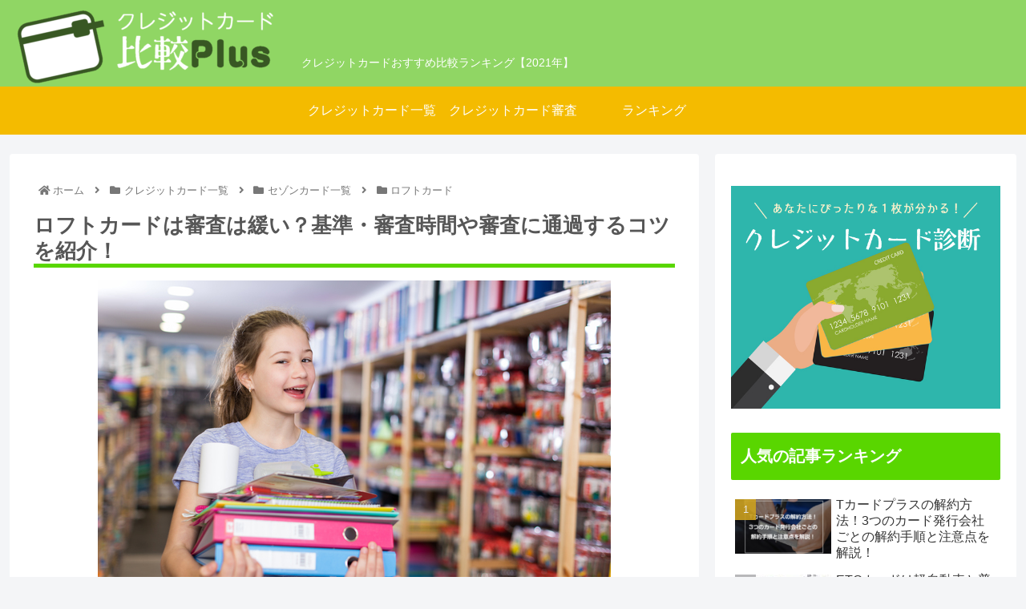

--- FILE ---
content_type: text/html; charset=UTF-8
request_url: https://crecard-plus.com/loftcard-shinsa/
body_size: 212104
content:
<!doctype html>
<html lang="ja">

<head>
<meta charset="utf-8">
<meta http-equiv="X-UA-Compatible" content="IE=edge">
<meta name="viewport" content="width=device-width, initial-scale=1.0, viewport-fit=cover"/>

  
  <!-- preconnect dns-prefetch -->
<link rel="preconnect dns-prefetch" href="//www.googletagmanager.com">
<link rel="preconnect dns-prefetch" href="//www.google-analytics.com">
<link rel="preconnect dns-prefetch" href="//ajax.googleapis.com">
<link rel="preconnect dns-prefetch" href="//cdnjs.cloudflare.com">
<link rel="preconnect dns-prefetch" href="//pagead2.googlesyndication.com">
<link rel="preconnect dns-prefetch" href="//googleads.g.doubleclick.net">
<link rel="preconnect dns-prefetch" href="//tpc.googlesyndication.com">
<link rel="preconnect dns-prefetch" href="//ad.doubleclick.net">
<link rel="preconnect dns-prefetch" href="//www.gstatic.com">
<link rel="preconnect dns-prefetch" href="//cse.google.com">
<link rel="preconnect dns-prefetch" href="//fonts.gstatic.com">
<link rel="preconnect dns-prefetch" href="//fonts.googleapis.com">
<link rel="preconnect dns-prefetch" href="//cms.quantserve.com">
<link rel="preconnect dns-prefetch" href="//secure.gravatar.com">
<link rel="preconnect dns-prefetch" href="//cdn.syndication.twimg.com">
<link rel="preconnect dns-prefetch" href="//cdn.jsdelivr.net">
<link rel="preconnect dns-prefetch" href="//images-fe.ssl-images-amazon.com">
<link rel="preconnect dns-prefetch" href="//completion.amazon.com">
<link rel="preconnect dns-prefetch" href="//m.media-amazon.com">
<link rel="preconnect dns-prefetch" href="//i.moshimo.com">
<link rel="preconnect dns-prefetch" href="//aml.valuecommerce.com">
<link rel="preconnect dns-prefetch" href="//dalc.valuecommerce.com">
<link rel="preconnect dns-prefetch" href="//dalb.valuecommerce.com">
<title>ロフトカードは審査は緩い？基準・審査時間や審査に通過するコツを紹介！  |  クレジットカード比較Plus</title>
	    <script>
	        var ajaxurl = "https://crecard-plus.com/wp-admin/admin-ajax.php";
	    </script>
	
<!-- OGP -->
<meta property="og:type" content="article">
<meta property="og:description" content="ロフトカードは、クレディセゾンと大手雑貨店のロフトのコラボカードで、ロフトでの買い物時に割引される特典があります。ロフトは安くておしゃれな学生の味方で、割引額も5％と大きく、ロフトでよく買い物をする人には、魅力的なクレジットカードです。しか">
<meta property="og:title" content="ロフトカードは審査は緩い？基準・審査時間や審査に通過するコツを紹介！">
<meta property="og:url" content="https://crecard-plus.com/loftcard-shinsa/">
<meta property="og:image" content="https://crecard-plus.com/wp-content/uploads/2019/07/0f4287a232c0344e21023fa5fb34cc4c.jpg">
<meta property="og:site_name" content="クレジットカード比較Plus">
<meta property="og:locale" content="ja_JP">
<meta property="article:published_time" content="2020-09-07T17:49:13+09:00" />
<meta property="article:modified_time" content="2021-10-14T19:30:28+09:00" />
<meta property="article:section" content="ロフトカード">
<!-- /OGP -->

<!-- Twitter Card -->
<meta name="twitter:card" content="summary">
<meta property="twitter:description" content="ロフトカードは、クレディセゾンと大手雑貨店のロフトのコラボカードで、ロフトでの買い物時に割引される特典があります。ロフトは安くておしゃれな学生の味方で、割引額も5％と大きく、ロフトでよく買い物をする人には、魅力的なクレジットカードです。しか">
<meta property="twitter:title" content="ロフトカードは審査は緩い？基準・審査時間や審査に通過するコツを紹介！">
<meta property="twitter:url" content="https://crecard-plus.com/loftcard-shinsa/">
<meta name="twitter:image" content="https://crecard-plus.com/wp-content/uploads/2019/07/0f4287a232c0344e21023fa5fb34cc4c.jpg">
<meta name="twitter:domain" content="crecard-plus.com">
<meta name="twitter:creator" content="@PlusCre">
<meta name="twitter:site" content="@PlusCre">
<!-- /Twitter Card -->
<link rel='dns-prefetch' href='//ajax.googleapis.com' />
<link rel='dns-prefetch' href='//cdnjs.cloudflare.com' />
<link rel='dns-prefetch' href='//s.w.org' />
<link rel="alternate" type="application/rss+xml" title="クレジットカード比較Plus &raquo; フィード" href="https://crecard-plus.com/feed/" />
<link rel="alternate" type="application/rss+xml" title="クレジットカード比較Plus &raquo; コメントフィード" href="https://crecard-plus.com/comments/feed/" />
<link rel="alternate" type="application/rss+xml" title="クレジットカード比較Plus &raquo; ロフトカードは審査は緩い？基準・審査時間や審査に通過するコツを紹介！ のコメントのフィード" href="https://crecard-plus.com/loftcard-shinsa/feed/" />
<link rel='stylesheet' id='cocoon-style-css'  href='https://crecard-plus.com/wp-content/themes/cocoon-master/style.css?ver=5.5.17&#038;fver=20201023023447' media='all' />
<style id='cocoon-style-inline-css'>
@media screen and (max-width:480px){.page-body,.menu-content{font-size:16px}}#header-container,#header-container .navi,#navi .navi-in>.menu-header .sub-menu,.article h2,.sidebar h3,.cat-link,.cat-label,.appeal-content .appeal-button,.demo .cat-label,.blogcard-type .blogcard-label,#footer{background-color:#59d600}#navi .navi-in a:hover,#footer a:hover{background-color:rgba(255,255,255,.2)}.article h3,.article h4,.article h5,.article h6,.cat-link,.tag-link{border-color:#59d600}blockquote::before,blockquote::after,.pager-post-navi a.a-wrap::before{color:rgba(89,214,0,.5)}blockquote,.key-btn{background-color:rgba(89,214,0,.05);border-color:rgba(89,214,0,.5)}pre,.pager-links span,table th,.pagination .current{background-color:rgba(89,214,0,.1);border-color:rgba(89,214,0,.5)}table th,table td,.page-numbers,.page-numbers.dots,.tagcloud a,.list.ecb-entry-border .entry-card-wrap,.related-entries.recb-entry-border .related-entry-card-wrap,.carousel .a-wrap,.pager-post-navi.post-navi-border a.a-wrap,.article .toc,.a-wrap .blogcard,.author-box,.comment-reply-link,.ranking-item{border-color:rgba(89,214,0,.5)}table tr:nth-of-type(2n+1),.page-numbers.dots,.a-wrap:hover,.pagination a:hover,.pagination-next-link:hover,.widget_recent_entries ul li a:hover,.widget_categories ul li a:hover,.widget_archive ul li a:hover,.widget_pages ul li a:hover,.widget_meta ul li a:hover,.widget_rss ul li a:hover,.widget_nav_menu ul li a:hover,.pager-links a:hover span,.tag-link:hover,.tagcloud a:hover{background-color:rgba(89,214,0,.05)}.header,.header .site-name-text,#navi .navi-in a,#navi .navi-in a:hover,.article h2,.sidebar h3,#footer,#footer a{color:#fff}body{color:#565656}#header-container,#header-container .navi,#navi .navi-in>.menu-header .sub-menu{background-color:#90d664}.header,.header .site-name-text,#navi .navi-in a,#navi .navi-in a:hover{color:#fff}#header-container .navi,#navi .navi-in>.menu-header .sub-menu{background-color:#f4bb00}#navi .navi-in a,#navi .navi-in a:hover{color:#fff}#navi .navi-in a:hover{background-color:rgba(255,255,255,.2)}.appeal .appeal-in{min-height:200px}.main{width:860px}.sidebar{width:376px}@media screen and (max-width:1260px){.wrap{width:auto}.main,.sidebar,.sidebar-left .main,.sidebar-left .sidebar{margin:0 .5%}.main{width:67%}.sidebar{padding:10px;width:30%}.entry-card-thumb{width:38%}.entry-card-content{margin-left:40%}}body::after{content:url(https://crecard-plus.com/wp-content/themes/cocoon-master/lib/analytics/access.php?post_id=7787&post_type=post);visibility:hidden;position:absolute;bottom:0;right:0;width:1px;height:1px;overflow:hidden;display:inline!important}.toc-checkbox{display:none}.toc-content{visibility:hidden;height:0;opacity:.2;transition:all .5s ease-out}.toc-checkbox:checked~.toc-content{visibility:visible;padding-top:.6em;height:100%;opacity:1}.toc-title::after{content:'[開く]';margin-left:.5em;cursor:pointer;font-size:.8em}.toc-title:hover::after{text-decoration:underline}.toc-checkbox:checked+.toc-title::after{content:'[閉じる]'}.eye-catch-wrap{justify-content:center}#respond{display:none}#footer{background:#90d664}.entry-content>*,.demo .entry-content p{line-height:1.8}.entry-content>*,.demo .entry-content p{margin-top:1.4em;margin-bottom:1.4em}.article .micro-top{margin-bottom:-1.54em}.article .micro-balloon{margin-bottom:-1.12em}.article .micro-bottom{margin-top:-1.54em}.article .micro-bottom.micro-balloon{margin-top:-1.12em;margin-bottom:1.4em}.blank-box.bb-key-color{border-color:#59d600}.iic-key-color li::before{color:#59d600}.blank-box.bb-tab.bb-key-color::before{background-color:#59d600}.tb-key-color .toggle-button{border:1px solid #59d600;background:#59d600;color:#fff}.tb-key-color .toggle-button::before{color:#ccc}.tb-key-color .toggle-checkbox:checked~.toggle-content{border-color:#59d600}.cb-key-color.caption-box{border-color:#59d600}.cb-key-color .caption-box-label{background-color:#59d600;color:#fff}.tcb-key-color .tab-caption-box-label{background-color:#59d600;color:#fff}.tcb-key-color .tab-caption-box-content{border-color:#59d600}.lb-key-color .label-box-content{border-color:#59d600}.mc-key-color{background-color:#59d600;color:#fff;border:0}.mc-key-color.micro-bottom::after{border-bottom-color:#59d600;border-top-color:transparent}.mc-key-color::before{border-top-color:transparent;border-bottom-color:transparent}.mc-key-color::after{border-top-color:#59d600}.btn-key-color,.btn-wrap.btn-wrap-key-color>a{background-color:#59d600}.has-text-color.has-key-color-color{color:#59d600}.has-background.has-key-color-background-color{background-color:#59d600}.article.page-body,body#tinymce.wp-editor{background-color:#fff}.article.page-body,.editor-post-title__block .editor-post-title__input,body#tinymce.wp-editor{color:#333}.body .has-key-color-background-color{background-color:#59d600}.body .has-key-color-color{color:#59d600}.body .has-key-color-border-color{border-color:#59d600}.btn-wrap.has-key-color-background-color>a{background-color:#59d600}.btn-wrap.has-key-color-color>a{color:#59d600}.btn-wrap.has-key-color-border-color>a{border-color:#59d600}.bb-tab.has-key-color-border-color .bb-label{background-color:#59d600}.toggle-wrap.has-key-color-border-color .toggle-button{background-color:#59d600}.toggle-wrap.has-key-color-border-color .toggle-button,.toggle-wrap.has-key-color-border-color .toggle-content{border-color:#59d600}.iconlist-box.has-key-color-icon-color li::before{color:#59d600}.micro-balloon.has-key-color-background-color{background-color:#59d600;border-color:transparent}.micro-balloon.has-key-color-background-color.micro-bottom::after{border-bottom-color:#59d600;border-top-color:transparent}.micro-balloon.has-key-color-background-color::before{border-top-color:transparent;border-bottom-color:transparent}.micro-balloon.has-key-color-background-color::after{border-top-color:#59d600}.micro-balloon.has-border-color.has-key-color-border-color{border-color:#59d600}.micro-balloon.micro-top.has-key-color-border-color::before{border-top-color:#59d600}.micro-balloon.micro-bottom.has-key-color-border-color::before{border-bottom-color:#59d600}.caption-box.has-key-color-border-color .box-label{background-color:#59d600}.tab-caption-box.has-key-color-border-color .box-label{background-color:#59d600}.tab-caption-box.has-key-color-border-color .box-content{border-color:#59d600}.tab-caption-box.has-key-color-background-color .box-content{background-color:#59d600}.label-box.has-key-color-border-color .box-content{border-color:#59d600}.label-box.has-key-color-background-color .box-content{background-color:#59d600}.sbp-l .speech-balloon.has-key-color-border-color::before{border-right-color:#59d600}.sbp-r .speech-balloon.has-key-color-border-color::before{border-left-color:#59d600}.sbp-l .speech-balloon.has-key-color-background-color::after{border-right-color:#59d600}.sbp-r .speech-balloon.has-key-color-background-color::after{border-left-color:#59d600}.sbs-line.sbp-r .speech-balloon.has-key-color-background-color{background-color:#59d600}.sbs-line.sbp-r .speech-balloon.has-key-color-border-color{border-color:#59d600}.speech-wrap.sbs-think .speech-balloon.has-key-color-border-color::before,.speech-wrap.sbs-think .speech-balloon.has-key-color-border-color::after{border-color:#59d600}.sbs-think .speech-balloon.has-key-color-background-color::before,.sbs-think .speech-balloon.has-key-color-background-color::after{background-color:#59d600}.timeline-box.has-key-color-point-color .timeline-item::before{background-color:#59d600}.body .has-red-background-color{background-color:#e60033}.body .has-red-color{color:#e60033}.body .has-red-border-color{border-color:#e60033}.btn-wrap.has-red-background-color>a{background-color:#e60033}.btn-wrap.has-red-color>a{color:#e60033}.btn-wrap.has-red-border-color>a{border-color:#e60033}.bb-tab.has-red-border-color .bb-label{background-color:#e60033}.toggle-wrap.has-red-border-color .toggle-button{background-color:#e60033}.toggle-wrap.has-red-border-color .toggle-button,.toggle-wrap.has-red-border-color .toggle-content{border-color:#e60033}.iconlist-box.has-red-icon-color li::before{color:#e60033}.micro-balloon.has-red-background-color{background-color:#e60033;border-color:transparent}.micro-balloon.has-red-background-color.micro-bottom::after{border-bottom-color:#e60033;border-top-color:transparent}.micro-balloon.has-red-background-color::before{border-top-color:transparent;border-bottom-color:transparent}.micro-balloon.has-red-background-color::after{border-top-color:#e60033}.micro-balloon.has-border-color.has-red-border-color{border-color:#e60033}.micro-balloon.micro-top.has-red-border-color::before{border-top-color:#e60033}.micro-balloon.micro-bottom.has-red-border-color::before{border-bottom-color:#e60033}.caption-box.has-red-border-color .box-label{background-color:#e60033}.tab-caption-box.has-red-border-color .box-label{background-color:#e60033}.tab-caption-box.has-red-border-color .box-content{border-color:#e60033}.tab-caption-box.has-red-background-color .box-content{background-color:#e60033}.label-box.has-red-border-color .box-content{border-color:#e60033}.label-box.has-red-background-color .box-content{background-color:#e60033}.sbp-l .speech-balloon.has-red-border-color::before{border-right-color:#e60033}.sbp-r .speech-balloon.has-red-border-color::before{border-left-color:#e60033}.sbp-l .speech-balloon.has-red-background-color::after{border-right-color:#e60033}.sbp-r .speech-balloon.has-red-background-color::after{border-left-color:#e60033}.sbs-line.sbp-r .speech-balloon.has-red-background-color{background-color:#e60033}.sbs-line.sbp-r .speech-balloon.has-red-border-color{border-color:#e60033}.speech-wrap.sbs-think .speech-balloon.has-red-border-color::before,.speech-wrap.sbs-think .speech-balloon.has-red-border-color::after{border-color:#e60033}.sbs-think .speech-balloon.has-red-background-color::before,.sbs-think .speech-balloon.has-red-background-color::after{background-color:#e60033}.timeline-box.has-red-point-color .timeline-item::before{background-color:#e60033}.body .has-pink-background-color{background-color:#e95295}.body .has-pink-color{color:#e95295}.body .has-pink-border-color{border-color:#e95295}.btn-wrap.has-pink-background-color>a{background-color:#e95295}.btn-wrap.has-pink-color>a{color:#e95295}.btn-wrap.has-pink-border-color>a{border-color:#e95295}.bb-tab.has-pink-border-color .bb-label{background-color:#e95295}.toggle-wrap.has-pink-border-color .toggle-button{background-color:#e95295}.toggle-wrap.has-pink-border-color .toggle-button,.toggle-wrap.has-pink-border-color .toggle-content{border-color:#e95295}.iconlist-box.has-pink-icon-color li::before{color:#e95295}.micro-balloon.has-pink-background-color{background-color:#e95295;border-color:transparent}.micro-balloon.has-pink-background-color.micro-bottom::after{border-bottom-color:#e95295;border-top-color:transparent}.micro-balloon.has-pink-background-color::before{border-top-color:transparent;border-bottom-color:transparent}.micro-balloon.has-pink-background-color::after{border-top-color:#e95295}.micro-balloon.has-border-color.has-pink-border-color{border-color:#e95295}.micro-balloon.micro-top.has-pink-border-color::before{border-top-color:#e95295}.micro-balloon.micro-bottom.has-pink-border-color::before{border-bottom-color:#e95295}.caption-box.has-pink-border-color .box-label{background-color:#e95295}.tab-caption-box.has-pink-border-color .box-label{background-color:#e95295}.tab-caption-box.has-pink-border-color .box-content{border-color:#e95295}.tab-caption-box.has-pink-background-color .box-content{background-color:#e95295}.label-box.has-pink-border-color .box-content{border-color:#e95295}.label-box.has-pink-background-color .box-content{background-color:#e95295}.sbp-l .speech-balloon.has-pink-border-color::before{border-right-color:#e95295}.sbp-r .speech-balloon.has-pink-border-color::before{border-left-color:#e95295}.sbp-l .speech-balloon.has-pink-background-color::after{border-right-color:#e95295}.sbp-r .speech-balloon.has-pink-background-color::after{border-left-color:#e95295}.sbs-line.sbp-r .speech-balloon.has-pink-background-color{background-color:#e95295}.sbs-line.sbp-r .speech-balloon.has-pink-border-color{border-color:#e95295}.speech-wrap.sbs-think .speech-balloon.has-pink-border-color::before,.speech-wrap.sbs-think .speech-balloon.has-pink-border-color::after{border-color:#e95295}.sbs-think .speech-balloon.has-pink-background-color::before,.sbs-think .speech-balloon.has-pink-background-color::after{background-color:#e95295}.timeline-box.has-pink-point-color .timeline-item::before{background-color:#e95295}.body .has-purple-background-color{background-color:#884898}.body .has-purple-color{color:#884898}.body .has-purple-border-color{border-color:#884898}.btn-wrap.has-purple-background-color>a{background-color:#884898}.btn-wrap.has-purple-color>a{color:#884898}.btn-wrap.has-purple-border-color>a{border-color:#884898}.bb-tab.has-purple-border-color .bb-label{background-color:#884898}.toggle-wrap.has-purple-border-color .toggle-button{background-color:#884898}.toggle-wrap.has-purple-border-color .toggle-button,.toggle-wrap.has-purple-border-color .toggle-content{border-color:#884898}.iconlist-box.has-purple-icon-color li::before{color:#884898}.micro-balloon.has-purple-background-color{background-color:#884898;border-color:transparent}.micro-balloon.has-purple-background-color.micro-bottom::after{border-bottom-color:#884898;border-top-color:transparent}.micro-balloon.has-purple-background-color::before{border-top-color:transparent;border-bottom-color:transparent}.micro-balloon.has-purple-background-color::after{border-top-color:#884898}.micro-balloon.has-border-color.has-purple-border-color{border-color:#884898}.micro-balloon.micro-top.has-purple-border-color::before{border-top-color:#884898}.micro-balloon.micro-bottom.has-purple-border-color::before{border-bottom-color:#884898}.caption-box.has-purple-border-color .box-label{background-color:#884898}.tab-caption-box.has-purple-border-color .box-label{background-color:#884898}.tab-caption-box.has-purple-border-color .box-content{border-color:#884898}.tab-caption-box.has-purple-background-color .box-content{background-color:#884898}.label-box.has-purple-border-color .box-content{border-color:#884898}.label-box.has-purple-background-color .box-content{background-color:#884898}.sbp-l .speech-balloon.has-purple-border-color::before{border-right-color:#884898}.sbp-r .speech-balloon.has-purple-border-color::before{border-left-color:#884898}.sbp-l .speech-balloon.has-purple-background-color::after{border-right-color:#884898}.sbp-r .speech-balloon.has-purple-background-color::after{border-left-color:#884898}.sbs-line.sbp-r .speech-balloon.has-purple-background-color{background-color:#884898}.sbs-line.sbp-r .speech-balloon.has-purple-border-color{border-color:#884898}.speech-wrap.sbs-think .speech-balloon.has-purple-border-color::before,.speech-wrap.sbs-think .speech-balloon.has-purple-border-color::after{border-color:#884898}.sbs-think .speech-balloon.has-purple-background-color::before,.sbs-think .speech-balloon.has-purple-background-color::after{background-color:#884898}.timeline-box.has-purple-point-color .timeline-item::before{background-color:#884898}.body .has-deep-background-color{background-color:#55295b}.body .has-deep-color{color:#55295b}.body .has-deep-border-color{border-color:#55295b}.btn-wrap.has-deep-background-color>a{background-color:#55295b}.btn-wrap.has-deep-color>a{color:#55295b}.btn-wrap.has-deep-border-color>a{border-color:#55295b}.bb-tab.has-deep-border-color .bb-label{background-color:#55295b}.toggle-wrap.has-deep-border-color .toggle-button{background-color:#55295b}.toggle-wrap.has-deep-border-color .toggle-button,.toggle-wrap.has-deep-border-color .toggle-content{border-color:#55295b}.iconlist-box.has-deep-icon-color li::before{color:#55295b}.micro-balloon.has-deep-background-color{background-color:#55295b;border-color:transparent}.micro-balloon.has-deep-background-color.micro-bottom::after{border-bottom-color:#55295b;border-top-color:transparent}.micro-balloon.has-deep-background-color::before{border-top-color:transparent;border-bottom-color:transparent}.micro-balloon.has-deep-background-color::after{border-top-color:#55295b}.micro-balloon.has-border-color.has-deep-border-color{border-color:#55295b}.micro-balloon.micro-top.has-deep-border-color::before{border-top-color:#55295b}.micro-balloon.micro-bottom.has-deep-border-color::before{border-bottom-color:#55295b}.caption-box.has-deep-border-color .box-label{background-color:#55295b}.tab-caption-box.has-deep-border-color .box-label{background-color:#55295b}.tab-caption-box.has-deep-border-color .box-content{border-color:#55295b}.tab-caption-box.has-deep-background-color .box-content{background-color:#55295b}.label-box.has-deep-border-color .box-content{border-color:#55295b}.label-box.has-deep-background-color .box-content{background-color:#55295b}.sbp-l .speech-balloon.has-deep-border-color::before{border-right-color:#55295b}.sbp-r .speech-balloon.has-deep-border-color::before{border-left-color:#55295b}.sbp-l .speech-balloon.has-deep-background-color::after{border-right-color:#55295b}.sbp-r .speech-balloon.has-deep-background-color::after{border-left-color:#55295b}.sbs-line.sbp-r .speech-balloon.has-deep-background-color{background-color:#55295b}.sbs-line.sbp-r .speech-balloon.has-deep-border-color{border-color:#55295b}.speech-wrap.sbs-think .speech-balloon.has-deep-border-color::before,.speech-wrap.sbs-think .speech-balloon.has-deep-border-color::after{border-color:#55295b}.sbs-think .speech-balloon.has-deep-background-color::before,.sbs-think .speech-balloon.has-deep-background-color::after{background-color:#55295b}.timeline-box.has-deep-point-color .timeline-item::before{background-color:#55295b}.body .has-indigo-background-color{background-color:#1e50a2}.body .has-indigo-color{color:#1e50a2}.body .has-indigo-border-color{border-color:#1e50a2}.btn-wrap.has-indigo-background-color>a{background-color:#1e50a2}.btn-wrap.has-indigo-color>a{color:#1e50a2}.btn-wrap.has-indigo-border-color>a{border-color:#1e50a2}.bb-tab.has-indigo-border-color .bb-label{background-color:#1e50a2}.toggle-wrap.has-indigo-border-color .toggle-button{background-color:#1e50a2}.toggle-wrap.has-indigo-border-color .toggle-button,.toggle-wrap.has-indigo-border-color .toggle-content{border-color:#1e50a2}.iconlist-box.has-indigo-icon-color li::before{color:#1e50a2}.micro-balloon.has-indigo-background-color{background-color:#1e50a2;border-color:transparent}.micro-balloon.has-indigo-background-color.micro-bottom::after{border-bottom-color:#1e50a2;border-top-color:transparent}.micro-balloon.has-indigo-background-color::before{border-top-color:transparent;border-bottom-color:transparent}.micro-balloon.has-indigo-background-color::after{border-top-color:#1e50a2}.micro-balloon.has-border-color.has-indigo-border-color{border-color:#1e50a2}.micro-balloon.micro-top.has-indigo-border-color::before{border-top-color:#1e50a2}.micro-balloon.micro-bottom.has-indigo-border-color::before{border-bottom-color:#1e50a2}.caption-box.has-indigo-border-color .box-label{background-color:#1e50a2}.tab-caption-box.has-indigo-border-color .box-label{background-color:#1e50a2}.tab-caption-box.has-indigo-border-color .box-content{border-color:#1e50a2}.tab-caption-box.has-indigo-background-color .box-content{background-color:#1e50a2}.label-box.has-indigo-border-color .box-content{border-color:#1e50a2}.label-box.has-indigo-background-color .box-content{background-color:#1e50a2}.sbp-l .speech-balloon.has-indigo-border-color::before{border-right-color:#1e50a2}.sbp-r .speech-balloon.has-indigo-border-color::before{border-left-color:#1e50a2}.sbp-l .speech-balloon.has-indigo-background-color::after{border-right-color:#1e50a2}.sbp-r .speech-balloon.has-indigo-background-color::after{border-left-color:#1e50a2}.sbs-line.sbp-r .speech-balloon.has-indigo-background-color{background-color:#1e50a2}.sbs-line.sbp-r .speech-balloon.has-indigo-border-color{border-color:#1e50a2}.speech-wrap.sbs-think .speech-balloon.has-indigo-border-color::before,.speech-wrap.sbs-think .speech-balloon.has-indigo-border-color::after{border-color:#1e50a2}.sbs-think .speech-balloon.has-indigo-background-color::before,.sbs-think .speech-balloon.has-indigo-background-color::after{background-color:#1e50a2}.timeline-box.has-indigo-point-color .timeline-item::before{background-color:#1e50a2}.body .has-blue-background-color{background-color:#0095d9}.body .has-blue-color{color:#0095d9}.body .has-blue-border-color{border-color:#0095d9}.btn-wrap.has-blue-background-color>a{background-color:#0095d9}.btn-wrap.has-blue-color>a{color:#0095d9}.btn-wrap.has-blue-border-color>a{border-color:#0095d9}.bb-tab.has-blue-border-color .bb-label{background-color:#0095d9}.toggle-wrap.has-blue-border-color .toggle-button{background-color:#0095d9}.toggle-wrap.has-blue-border-color .toggle-button,.toggle-wrap.has-blue-border-color .toggle-content{border-color:#0095d9}.iconlist-box.has-blue-icon-color li::before{color:#0095d9}.micro-balloon.has-blue-background-color{background-color:#0095d9;border-color:transparent}.micro-balloon.has-blue-background-color.micro-bottom::after{border-bottom-color:#0095d9;border-top-color:transparent}.micro-balloon.has-blue-background-color::before{border-top-color:transparent;border-bottom-color:transparent}.micro-balloon.has-blue-background-color::after{border-top-color:#0095d9}.micro-balloon.has-border-color.has-blue-border-color{border-color:#0095d9}.micro-balloon.micro-top.has-blue-border-color::before{border-top-color:#0095d9}.micro-balloon.micro-bottom.has-blue-border-color::before{border-bottom-color:#0095d9}.caption-box.has-blue-border-color .box-label{background-color:#0095d9}.tab-caption-box.has-blue-border-color .box-label{background-color:#0095d9}.tab-caption-box.has-blue-border-color .box-content{border-color:#0095d9}.tab-caption-box.has-blue-background-color .box-content{background-color:#0095d9}.label-box.has-blue-border-color .box-content{border-color:#0095d9}.label-box.has-blue-background-color .box-content{background-color:#0095d9}.sbp-l .speech-balloon.has-blue-border-color::before{border-right-color:#0095d9}.sbp-r .speech-balloon.has-blue-border-color::before{border-left-color:#0095d9}.sbp-l .speech-balloon.has-blue-background-color::after{border-right-color:#0095d9}.sbp-r .speech-balloon.has-blue-background-color::after{border-left-color:#0095d9}.sbs-line.sbp-r .speech-balloon.has-blue-background-color{background-color:#0095d9}.sbs-line.sbp-r .speech-balloon.has-blue-border-color{border-color:#0095d9}.speech-wrap.sbs-think .speech-balloon.has-blue-border-color::before,.speech-wrap.sbs-think .speech-balloon.has-blue-border-color::after{border-color:#0095d9}.sbs-think .speech-balloon.has-blue-background-color::before,.sbs-think .speech-balloon.has-blue-background-color::after{background-color:#0095d9}.timeline-box.has-blue-point-color .timeline-item::before{background-color:#0095d9}.body .has-light-blue-background-color{background-color:#2ca9e1}.body .has-light-blue-color{color:#2ca9e1}.body .has-light-blue-border-color{border-color:#2ca9e1}.btn-wrap.has-light-blue-background-color>a{background-color:#2ca9e1}.btn-wrap.has-light-blue-color>a{color:#2ca9e1}.btn-wrap.has-light-blue-border-color>a{border-color:#2ca9e1}.bb-tab.has-light-blue-border-color .bb-label{background-color:#2ca9e1}.toggle-wrap.has-light-blue-border-color .toggle-button{background-color:#2ca9e1}.toggle-wrap.has-light-blue-border-color .toggle-button,.toggle-wrap.has-light-blue-border-color .toggle-content{border-color:#2ca9e1}.iconlist-box.has-light-blue-icon-color li::before{color:#2ca9e1}.micro-balloon.has-light-blue-background-color{background-color:#2ca9e1;border-color:transparent}.micro-balloon.has-light-blue-background-color.micro-bottom::after{border-bottom-color:#2ca9e1;border-top-color:transparent}.micro-balloon.has-light-blue-background-color::before{border-top-color:transparent;border-bottom-color:transparent}.micro-balloon.has-light-blue-background-color::after{border-top-color:#2ca9e1}.micro-balloon.has-border-color.has-light-blue-border-color{border-color:#2ca9e1}.micro-balloon.micro-top.has-light-blue-border-color::before{border-top-color:#2ca9e1}.micro-balloon.micro-bottom.has-light-blue-border-color::before{border-bottom-color:#2ca9e1}.caption-box.has-light-blue-border-color .box-label{background-color:#2ca9e1}.tab-caption-box.has-light-blue-border-color .box-label{background-color:#2ca9e1}.tab-caption-box.has-light-blue-border-color .box-content{border-color:#2ca9e1}.tab-caption-box.has-light-blue-background-color .box-content{background-color:#2ca9e1}.label-box.has-light-blue-border-color .box-content{border-color:#2ca9e1}.label-box.has-light-blue-background-color .box-content{background-color:#2ca9e1}.sbp-l .speech-balloon.has-light-blue-border-color::before{border-right-color:#2ca9e1}.sbp-r .speech-balloon.has-light-blue-border-color::before{border-left-color:#2ca9e1}.sbp-l .speech-balloon.has-light-blue-background-color::after{border-right-color:#2ca9e1}.sbp-r .speech-balloon.has-light-blue-background-color::after{border-left-color:#2ca9e1}.sbs-line.sbp-r .speech-balloon.has-light-blue-background-color{background-color:#2ca9e1}.sbs-line.sbp-r .speech-balloon.has-light-blue-border-color{border-color:#2ca9e1}.speech-wrap.sbs-think .speech-balloon.has-light-blue-border-color::before,.speech-wrap.sbs-think .speech-balloon.has-light-blue-border-color::after{border-color:#2ca9e1}.sbs-think .speech-balloon.has-light-blue-background-color::before,.sbs-think .speech-balloon.has-light-blue-background-color::after{background-color:#2ca9e1}.timeline-box.has-light-blue-point-color .timeline-item::before{background-color:#2ca9e1}.body .has-cyan-background-color{background-color:#00a3af}.body .has-cyan-color{color:#00a3af}.body .has-cyan-border-color{border-color:#00a3af}.btn-wrap.has-cyan-background-color>a{background-color:#00a3af}.btn-wrap.has-cyan-color>a{color:#00a3af}.btn-wrap.has-cyan-border-color>a{border-color:#00a3af}.bb-tab.has-cyan-border-color .bb-label{background-color:#00a3af}.toggle-wrap.has-cyan-border-color .toggle-button{background-color:#00a3af}.toggle-wrap.has-cyan-border-color .toggle-button,.toggle-wrap.has-cyan-border-color .toggle-content{border-color:#00a3af}.iconlist-box.has-cyan-icon-color li::before{color:#00a3af}.micro-balloon.has-cyan-background-color{background-color:#00a3af;border-color:transparent}.micro-balloon.has-cyan-background-color.micro-bottom::after{border-bottom-color:#00a3af;border-top-color:transparent}.micro-balloon.has-cyan-background-color::before{border-top-color:transparent;border-bottom-color:transparent}.micro-balloon.has-cyan-background-color::after{border-top-color:#00a3af}.micro-balloon.has-border-color.has-cyan-border-color{border-color:#00a3af}.micro-balloon.micro-top.has-cyan-border-color::before{border-top-color:#00a3af}.micro-balloon.micro-bottom.has-cyan-border-color::before{border-bottom-color:#00a3af}.caption-box.has-cyan-border-color .box-label{background-color:#00a3af}.tab-caption-box.has-cyan-border-color .box-label{background-color:#00a3af}.tab-caption-box.has-cyan-border-color .box-content{border-color:#00a3af}.tab-caption-box.has-cyan-background-color .box-content{background-color:#00a3af}.label-box.has-cyan-border-color .box-content{border-color:#00a3af}.label-box.has-cyan-background-color .box-content{background-color:#00a3af}.sbp-l .speech-balloon.has-cyan-border-color::before{border-right-color:#00a3af}.sbp-r .speech-balloon.has-cyan-border-color::before{border-left-color:#00a3af}.sbp-l .speech-balloon.has-cyan-background-color::after{border-right-color:#00a3af}.sbp-r .speech-balloon.has-cyan-background-color::after{border-left-color:#00a3af}.sbs-line.sbp-r .speech-balloon.has-cyan-background-color{background-color:#00a3af}.sbs-line.sbp-r .speech-balloon.has-cyan-border-color{border-color:#00a3af}.speech-wrap.sbs-think .speech-balloon.has-cyan-border-color::before,.speech-wrap.sbs-think .speech-balloon.has-cyan-border-color::after{border-color:#00a3af}.sbs-think .speech-balloon.has-cyan-background-color::before,.sbs-think .speech-balloon.has-cyan-background-color::after{background-color:#00a3af}.timeline-box.has-cyan-point-color .timeline-item::before{background-color:#00a3af}.body .has-teal-background-color{background-color:#007b43}.body .has-teal-color{color:#007b43}.body .has-teal-border-color{border-color:#007b43}.btn-wrap.has-teal-background-color>a{background-color:#007b43}.btn-wrap.has-teal-color>a{color:#007b43}.btn-wrap.has-teal-border-color>a{border-color:#007b43}.bb-tab.has-teal-border-color .bb-label{background-color:#007b43}.toggle-wrap.has-teal-border-color .toggle-button{background-color:#007b43}.toggle-wrap.has-teal-border-color .toggle-button,.toggle-wrap.has-teal-border-color .toggle-content{border-color:#007b43}.iconlist-box.has-teal-icon-color li::before{color:#007b43}.micro-balloon.has-teal-background-color{background-color:#007b43;border-color:transparent}.micro-balloon.has-teal-background-color.micro-bottom::after{border-bottom-color:#007b43;border-top-color:transparent}.micro-balloon.has-teal-background-color::before{border-top-color:transparent;border-bottom-color:transparent}.micro-balloon.has-teal-background-color::after{border-top-color:#007b43}.micro-balloon.has-border-color.has-teal-border-color{border-color:#007b43}.micro-balloon.micro-top.has-teal-border-color::before{border-top-color:#007b43}.micro-balloon.micro-bottom.has-teal-border-color::before{border-bottom-color:#007b43}.caption-box.has-teal-border-color .box-label{background-color:#007b43}.tab-caption-box.has-teal-border-color .box-label{background-color:#007b43}.tab-caption-box.has-teal-border-color .box-content{border-color:#007b43}.tab-caption-box.has-teal-background-color .box-content{background-color:#007b43}.label-box.has-teal-border-color .box-content{border-color:#007b43}.label-box.has-teal-background-color .box-content{background-color:#007b43}.sbp-l .speech-balloon.has-teal-border-color::before{border-right-color:#007b43}.sbp-r .speech-balloon.has-teal-border-color::before{border-left-color:#007b43}.sbp-l .speech-balloon.has-teal-background-color::after{border-right-color:#007b43}.sbp-r .speech-balloon.has-teal-background-color::after{border-left-color:#007b43}.sbs-line.sbp-r .speech-balloon.has-teal-background-color{background-color:#007b43}.sbs-line.sbp-r .speech-balloon.has-teal-border-color{border-color:#007b43}.speech-wrap.sbs-think .speech-balloon.has-teal-border-color::before,.speech-wrap.sbs-think .speech-balloon.has-teal-border-color::after{border-color:#007b43}.sbs-think .speech-balloon.has-teal-background-color::before,.sbs-think .speech-balloon.has-teal-background-color::after{background-color:#007b43}.timeline-box.has-teal-point-color .timeline-item::before{background-color:#007b43}.body .has-green-background-color{background-color:#3eb370}.body .has-green-color{color:#3eb370}.body .has-green-border-color{border-color:#3eb370}.btn-wrap.has-green-background-color>a{background-color:#3eb370}.btn-wrap.has-green-color>a{color:#3eb370}.btn-wrap.has-green-border-color>a{border-color:#3eb370}.bb-tab.has-green-border-color .bb-label{background-color:#3eb370}.toggle-wrap.has-green-border-color .toggle-button{background-color:#3eb370}.toggle-wrap.has-green-border-color .toggle-button,.toggle-wrap.has-green-border-color .toggle-content{border-color:#3eb370}.iconlist-box.has-green-icon-color li::before{color:#3eb370}.micro-balloon.has-green-background-color{background-color:#3eb370;border-color:transparent}.micro-balloon.has-green-background-color.micro-bottom::after{border-bottom-color:#3eb370;border-top-color:transparent}.micro-balloon.has-green-background-color::before{border-top-color:transparent;border-bottom-color:transparent}.micro-balloon.has-green-background-color::after{border-top-color:#3eb370}.micro-balloon.has-border-color.has-green-border-color{border-color:#3eb370}.micro-balloon.micro-top.has-green-border-color::before{border-top-color:#3eb370}.micro-balloon.micro-bottom.has-green-border-color::before{border-bottom-color:#3eb370}.caption-box.has-green-border-color .box-label{background-color:#3eb370}.tab-caption-box.has-green-border-color .box-label{background-color:#3eb370}.tab-caption-box.has-green-border-color .box-content{border-color:#3eb370}.tab-caption-box.has-green-background-color .box-content{background-color:#3eb370}.label-box.has-green-border-color .box-content{border-color:#3eb370}.label-box.has-green-background-color .box-content{background-color:#3eb370}.sbp-l .speech-balloon.has-green-border-color::before{border-right-color:#3eb370}.sbp-r .speech-balloon.has-green-border-color::before{border-left-color:#3eb370}.sbp-l .speech-balloon.has-green-background-color::after{border-right-color:#3eb370}.sbp-r .speech-balloon.has-green-background-color::after{border-left-color:#3eb370}.sbs-line.sbp-r .speech-balloon.has-green-background-color{background-color:#3eb370}.sbs-line.sbp-r .speech-balloon.has-green-border-color{border-color:#3eb370}.speech-wrap.sbs-think .speech-balloon.has-green-border-color::before,.speech-wrap.sbs-think .speech-balloon.has-green-border-color::after{border-color:#3eb370}.sbs-think .speech-balloon.has-green-background-color::before,.sbs-think .speech-balloon.has-green-background-color::after{background-color:#3eb370}.timeline-box.has-green-point-color .timeline-item::before{background-color:#3eb370}.body .has-light-green-background-color{background-color:#8bc34a}.body .has-light-green-color{color:#8bc34a}.body .has-light-green-border-color{border-color:#8bc34a}.btn-wrap.has-light-green-background-color>a{background-color:#8bc34a}.btn-wrap.has-light-green-color>a{color:#8bc34a}.btn-wrap.has-light-green-border-color>a{border-color:#8bc34a}.bb-tab.has-light-green-border-color .bb-label{background-color:#8bc34a}.toggle-wrap.has-light-green-border-color .toggle-button{background-color:#8bc34a}.toggle-wrap.has-light-green-border-color .toggle-button,.toggle-wrap.has-light-green-border-color .toggle-content{border-color:#8bc34a}.iconlist-box.has-light-green-icon-color li::before{color:#8bc34a}.micro-balloon.has-light-green-background-color{background-color:#8bc34a;border-color:transparent}.micro-balloon.has-light-green-background-color.micro-bottom::after{border-bottom-color:#8bc34a;border-top-color:transparent}.micro-balloon.has-light-green-background-color::before{border-top-color:transparent;border-bottom-color:transparent}.micro-balloon.has-light-green-background-color::after{border-top-color:#8bc34a}.micro-balloon.has-border-color.has-light-green-border-color{border-color:#8bc34a}.micro-balloon.micro-top.has-light-green-border-color::before{border-top-color:#8bc34a}.micro-balloon.micro-bottom.has-light-green-border-color::before{border-bottom-color:#8bc34a}.caption-box.has-light-green-border-color .box-label{background-color:#8bc34a}.tab-caption-box.has-light-green-border-color .box-label{background-color:#8bc34a}.tab-caption-box.has-light-green-border-color .box-content{border-color:#8bc34a}.tab-caption-box.has-light-green-background-color .box-content{background-color:#8bc34a}.label-box.has-light-green-border-color .box-content{border-color:#8bc34a}.label-box.has-light-green-background-color .box-content{background-color:#8bc34a}.sbp-l .speech-balloon.has-light-green-border-color::before{border-right-color:#8bc34a}.sbp-r .speech-balloon.has-light-green-border-color::before{border-left-color:#8bc34a}.sbp-l .speech-balloon.has-light-green-background-color::after{border-right-color:#8bc34a}.sbp-r .speech-balloon.has-light-green-background-color::after{border-left-color:#8bc34a}.sbs-line.sbp-r .speech-balloon.has-light-green-background-color{background-color:#8bc34a}.sbs-line.sbp-r .speech-balloon.has-light-green-border-color{border-color:#8bc34a}.speech-wrap.sbs-think .speech-balloon.has-light-green-border-color::before,.speech-wrap.sbs-think .speech-balloon.has-light-green-border-color::after{border-color:#8bc34a}.sbs-think .speech-balloon.has-light-green-background-color::before,.sbs-think .speech-balloon.has-light-green-background-color::after{background-color:#8bc34a}.timeline-box.has-light-green-point-color .timeline-item::before{background-color:#8bc34a}.body .has-lime-background-color{background-color:#c3d825}.body .has-lime-color{color:#c3d825}.body .has-lime-border-color{border-color:#c3d825}.btn-wrap.has-lime-background-color>a{background-color:#c3d825}.btn-wrap.has-lime-color>a{color:#c3d825}.btn-wrap.has-lime-border-color>a{border-color:#c3d825}.bb-tab.has-lime-border-color .bb-label{background-color:#c3d825}.toggle-wrap.has-lime-border-color .toggle-button{background-color:#c3d825}.toggle-wrap.has-lime-border-color .toggle-button,.toggle-wrap.has-lime-border-color .toggle-content{border-color:#c3d825}.iconlist-box.has-lime-icon-color li::before{color:#c3d825}.micro-balloon.has-lime-background-color{background-color:#c3d825;border-color:transparent}.micro-balloon.has-lime-background-color.micro-bottom::after{border-bottom-color:#c3d825;border-top-color:transparent}.micro-balloon.has-lime-background-color::before{border-top-color:transparent;border-bottom-color:transparent}.micro-balloon.has-lime-background-color::after{border-top-color:#c3d825}.micro-balloon.has-border-color.has-lime-border-color{border-color:#c3d825}.micro-balloon.micro-top.has-lime-border-color::before{border-top-color:#c3d825}.micro-balloon.micro-bottom.has-lime-border-color::before{border-bottom-color:#c3d825}.caption-box.has-lime-border-color .box-label{background-color:#c3d825}.tab-caption-box.has-lime-border-color .box-label{background-color:#c3d825}.tab-caption-box.has-lime-border-color .box-content{border-color:#c3d825}.tab-caption-box.has-lime-background-color .box-content{background-color:#c3d825}.label-box.has-lime-border-color .box-content{border-color:#c3d825}.label-box.has-lime-background-color .box-content{background-color:#c3d825}.sbp-l .speech-balloon.has-lime-border-color::before{border-right-color:#c3d825}.sbp-r .speech-balloon.has-lime-border-color::before{border-left-color:#c3d825}.sbp-l .speech-balloon.has-lime-background-color::after{border-right-color:#c3d825}.sbp-r .speech-balloon.has-lime-background-color::after{border-left-color:#c3d825}.sbs-line.sbp-r .speech-balloon.has-lime-background-color{background-color:#c3d825}.sbs-line.sbp-r .speech-balloon.has-lime-border-color{border-color:#c3d825}.speech-wrap.sbs-think .speech-balloon.has-lime-border-color::before,.speech-wrap.sbs-think .speech-balloon.has-lime-border-color::after{border-color:#c3d825}.sbs-think .speech-balloon.has-lime-background-color::before,.sbs-think .speech-balloon.has-lime-background-color::after{background-color:#c3d825}.timeline-box.has-lime-point-color .timeline-item::before{background-color:#c3d825}.body .has-yellow-background-color{background-color:#ffd900}.body .has-yellow-color{color:#ffd900}.body .has-yellow-border-color{border-color:#ffd900}.btn-wrap.has-yellow-background-color>a{background-color:#ffd900}.btn-wrap.has-yellow-color>a{color:#ffd900}.btn-wrap.has-yellow-border-color>a{border-color:#ffd900}.bb-tab.has-yellow-border-color .bb-label{background-color:#ffd900}.toggle-wrap.has-yellow-border-color .toggle-button{background-color:#ffd900}.toggle-wrap.has-yellow-border-color .toggle-button,.toggle-wrap.has-yellow-border-color .toggle-content{border-color:#ffd900}.iconlist-box.has-yellow-icon-color li::before{color:#ffd900}.micro-balloon.has-yellow-background-color{background-color:#ffd900;border-color:transparent}.micro-balloon.has-yellow-background-color.micro-bottom::after{border-bottom-color:#ffd900;border-top-color:transparent}.micro-balloon.has-yellow-background-color::before{border-top-color:transparent;border-bottom-color:transparent}.micro-balloon.has-yellow-background-color::after{border-top-color:#ffd900}.micro-balloon.has-border-color.has-yellow-border-color{border-color:#ffd900}.micro-balloon.micro-top.has-yellow-border-color::before{border-top-color:#ffd900}.micro-balloon.micro-bottom.has-yellow-border-color::before{border-bottom-color:#ffd900}.caption-box.has-yellow-border-color .box-label{background-color:#ffd900}.tab-caption-box.has-yellow-border-color .box-label{background-color:#ffd900}.tab-caption-box.has-yellow-border-color .box-content{border-color:#ffd900}.tab-caption-box.has-yellow-background-color .box-content{background-color:#ffd900}.label-box.has-yellow-border-color .box-content{border-color:#ffd900}.label-box.has-yellow-background-color .box-content{background-color:#ffd900}.sbp-l .speech-balloon.has-yellow-border-color::before{border-right-color:#ffd900}.sbp-r .speech-balloon.has-yellow-border-color::before{border-left-color:#ffd900}.sbp-l .speech-balloon.has-yellow-background-color::after{border-right-color:#ffd900}.sbp-r .speech-balloon.has-yellow-background-color::after{border-left-color:#ffd900}.sbs-line.sbp-r .speech-balloon.has-yellow-background-color{background-color:#ffd900}.sbs-line.sbp-r .speech-balloon.has-yellow-border-color{border-color:#ffd900}.speech-wrap.sbs-think .speech-balloon.has-yellow-border-color::before,.speech-wrap.sbs-think .speech-balloon.has-yellow-border-color::after{border-color:#ffd900}.sbs-think .speech-balloon.has-yellow-background-color::before,.sbs-think .speech-balloon.has-yellow-background-color::after{background-color:#ffd900}.timeline-box.has-yellow-point-color .timeline-item::before{background-color:#ffd900}.body .has-amber-background-color{background-color:#ffc107}.body .has-amber-color{color:#ffc107}.body .has-amber-border-color{border-color:#ffc107}.btn-wrap.has-amber-background-color>a{background-color:#ffc107}.btn-wrap.has-amber-color>a{color:#ffc107}.btn-wrap.has-amber-border-color>a{border-color:#ffc107}.bb-tab.has-amber-border-color .bb-label{background-color:#ffc107}.toggle-wrap.has-amber-border-color .toggle-button{background-color:#ffc107}.toggle-wrap.has-amber-border-color .toggle-button,.toggle-wrap.has-amber-border-color .toggle-content{border-color:#ffc107}.iconlist-box.has-amber-icon-color li::before{color:#ffc107}.micro-balloon.has-amber-background-color{background-color:#ffc107;border-color:transparent}.micro-balloon.has-amber-background-color.micro-bottom::after{border-bottom-color:#ffc107;border-top-color:transparent}.micro-balloon.has-amber-background-color::before{border-top-color:transparent;border-bottom-color:transparent}.micro-balloon.has-amber-background-color::after{border-top-color:#ffc107}.micro-balloon.has-border-color.has-amber-border-color{border-color:#ffc107}.micro-balloon.micro-top.has-amber-border-color::before{border-top-color:#ffc107}.micro-balloon.micro-bottom.has-amber-border-color::before{border-bottom-color:#ffc107}.caption-box.has-amber-border-color .box-label{background-color:#ffc107}.tab-caption-box.has-amber-border-color .box-label{background-color:#ffc107}.tab-caption-box.has-amber-border-color .box-content{border-color:#ffc107}.tab-caption-box.has-amber-background-color .box-content{background-color:#ffc107}.label-box.has-amber-border-color .box-content{border-color:#ffc107}.label-box.has-amber-background-color .box-content{background-color:#ffc107}.sbp-l .speech-balloon.has-amber-border-color::before{border-right-color:#ffc107}.sbp-r .speech-balloon.has-amber-border-color::before{border-left-color:#ffc107}.sbp-l .speech-balloon.has-amber-background-color::after{border-right-color:#ffc107}.sbp-r .speech-balloon.has-amber-background-color::after{border-left-color:#ffc107}.sbs-line.sbp-r .speech-balloon.has-amber-background-color{background-color:#ffc107}.sbs-line.sbp-r .speech-balloon.has-amber-border-color{border-color:#ffc107}.speech-wrap.sbs-think .speech-balloon.has-amber-border-color::before,.speech-wrap.sbs-think .speech-balloon.has-amber-border-color::after{border-color:#ffc107}.sbs-think .speech-balloon.has-amber-background-color::before,.sbs-think .speech-balloon.has-amber-background-color::after{background-color:#ffc107}.timeline-box.has-amber-point-color .timeline-item::before{background-color:#ffc107}.body .has-orange-background-color{background-color:#f39800}.body .has-orange-color{color:#f39800}.body .has-orange-border-color{border-color:#f39800}.btn-wrap.has-orange-background-color>a{background-color:#f39800}.btn-wrap.has-orange-color>a{color:#f39800}.btn-wrap.has-orange-border-color>a{border-color:#f39800}.bb-tab.has-orange-border-color .bb-label{background-color:#f39800}.toggle-wrap.has-orange-border-color .toggle-button{background-color:#f39800}.toggle-wrap.has-orange-border-color .toggle-button,.toggle-wrap.has-orange-border-color .toggle-content{border-color:#f39800}.iconlist-box.has-orange-icon-color li::before{color:#f39800}.micro-balloon.has-orange-background-color{background-color:#f39800;border-color:transparent}.micro-balloon.has-orange-background-color.micro-bottom::after{border-bottom-color:#f39800;border-top-color:transparent}.micro-balloon.has-orange-background-color::before{border-top-color:transparent;border-bottom-color:transparent}.micro-balloon.has-orange-background-color::after{border-top-color:#f39800}.micro-balloon.has-border-color.has-orange-border-color{border-color:#f39800}.micro-balloon.micro-top.has-orange-border-color::before{border-top-color:#f39800}.micro-balloon.micro-bottom.has-orange-border-color::before{border-bottom-color:#f39800}.caption-box.has-orange-border-color .box-label{background-color:#f39800}.tab-caption-box.has-orange-border-color .box-label{background-color:#f39800}.tab-caption-box.has-orange-border-color .box-content{border-color:#f39800}.tab-caption-box.has-orange-background-color .box-content{background-color:#f39800}.label-box.has-orange-border-color .box-content{border-color:#f39800}.label-box.has-orange-background-color .box-content{background-color:#f39800}.sbp-l .speech-balloon.has-orange-border-color::before{border-right-color:#f39800}.sbp-r .speech-balloon.has-orange-border-color::before{border-left-color:#f39800}.sbp-l .speech-balloon.has-orange-background-color::after{border-right-color:#f39800}.sbp-r .speech-balloon.has-orange-background-color::after{border-left-color:#f39800}.sbs-line.sbp-r .speech-balloon.has-orange-background-color{background-color:#f39800}.sbs-line.sbp-r .speech-balloon.has-orange-border-color{border-color:#f39800}.speech-wrap.sbs-think .speech-balloon.has-orange-border-color::before,.speech-wrap.sbs-think .speech-balloon.has-orange-border-color::after{border-color:#f39800}.sbs-think .speech-balloon.has-orange-background-color::before,.sbs-think .speech-balloon.has-orange-background-color::after{background-color:#f39800}.timeline-box.has-orange-point-color .timeline-item::before{background-color:#f39800}.body .has-deep-orange-background-color{background-color:#ea5506}.body .has-deep-orange-color{color:#ea5506}.body .has-deep-orange-border-color{border-color:#ea5506}.btn-wrap.has-deep-orange-background-color>a{background-color:#ea5506}.btn-wrap.has-deep-orange-color>a{color:#ea5506}.btn-wrap.has-deep-orange-border-color>a{border-color:#ea5506}.bb-tab.has-deep-orange-border-color .bb-label{background-color:#ea5506}.toggle-wrap.has-deep-orange-border-color .toggle-button{background-color:#ea5506}.toggle-wrap.has-deep-orange-border-color .toggle-button,.toggle-wrap.has-deep-orange-border-color .toggle-content{border-color:#ea5506}.iconlist-box.has-deep-orange-icon-color li::before{color:#ea5506}.micro-balloon.has-deep-orange-background-color{background-color:#ea5506;border-color:transparent}.micro-balloon.has-deep-orange-background-color.micro-bottom::after{border-bottom-color:#ea5506;border-top-color:transparent}.micro-balloon.has-deep-orange-background-color::before{border-top-color:transparent;border-bottom-color:transparent}.micro-balloon.has-deep-orange-background-color::after{border-top-color:#ea5506}.micro-balloon.has-border-color.has-deep-orange-border-color{border-color:#ea5506}.micro-balloon.micro-top.has-deep-orange-border-color::before{border-top-color:#ea5506}.micro-balloon.micro-bottom.has-deep-orange-border-color::before{border-bottom-color:#ea5506}.caption-box.has-deep-orange-border-color .box-label{background-color:#ea5506}.tab-caption-box.has-deep-orange-border-color .box-label{background-color:#ea5506}.tab-caption-box.has-deep-orange-border-color .box-content{border-color:#ea5506}.tab-caption-box.has-deep-orange-background-color .box-content{background-color:#ea5506}.label-box.has-deep-orange-border-color .box-content{border-color:#ea5506}.label-box.has-deep-orange-background-color .box-content{background-color:#ea5506}.sbp-l .speech-balloon.has-deep-orange-border-color::before{border-right-color:#ea5506}.sbp-r .speech-balloon.has-deep-orange-border-color::before{border-left-color:#ea5506}.sbp-l .speech-balloon.has-deep-orange-background-color::after{border-right-color:#ea5506}.sbp-r .speech-balloon.has-deep-orange-background-color::after{border-left-color:#ea5506}.sbs-line.sbp-r .speech-balloon.has-deep-orange-background-color{background-color:#ea5506}.sbs-line.sbp-r .speech-balloon.has-deep-orange-border-color{border-color:#ea5506}.speech-wrap.sbs-think .speech-balloon.has-deep-orange-border-color::before,.speech-wrap.sbs-think .speech-balloon.has-deep-orange-border-color::after{border-color:#ea5506}.sbs-think .speech-balloon.has-deep-orange-background-color::before,.sbs-think .speech-balloon.has-deep-orange-background-color::after{background-color:#ea5506}.timeline-box.has-deep-orange-point-color .timeline-item::before{background-color:#ea5506}.body .has-brown-background-color{background-color:#954e2a}.body .has-brown-color{color:#954e2a}.body .has-brown-border-color{border-color:#954e2a}.btn-wrap.has-brown-background-color>a{background-color:#954e2a}.btn-wrap.has-brown-color>a{color:#954e2a}.btn-wrap.has-brown-border-color>a{border-color:#954e2a}.bb-tab.has-brown-border-color .bb-label{background-color:#954e2a}.toggle-wrap.has-brown-border-color .toggle-button{background-color:#954e2a}.toggle-wrap.has-brown-border-color .toggle-button,.toggle-wrap.has-brown-border-color .toggle-content{border-color:#954e2a}.iconlist-box.has-brown-icon-color li::before{color:#954e2a}.micro-balloon.has-brown-background-color{background-color:#954e2a;border-color:transparent}.micro-balloon.has-brown-background-color.micro-bottom::after{border-bottom-color:#954e2a;border-top-color:transparent}.micro-balloon.has-brown-background-color::before{border-top-color:transparent;border-bottom-color:transparent}.micro-balloon.has-brown-background-color::after{border-top-color:#954e2a}.micro-balloon.has-border-color.has-brown-border-color{border-color:#954e2a}.micro-balloon.micro-top.has-brown-border-color::before{border-top-color:#954e2a}.micro-balloon.micro-bottom.has-brown-border-color::before{border-bottom-color:#954e2a}.caption-box.has-brown-border-color .box-label{background-color:#954e2a}.tab-caption-box.has-brown-border-color .box-label{background-color:#954e2a}.tab-caption-box.has-brown-border-color .box-content{border-color:#954e2a}.tab-caption-box.has-brown-background-color .box-content{background-color:#954e2a}.label-box.has-brown-border-color .box-content{border-color:#954e2a}.label-box.has-brown-background-color .box-content{background-color:#954e2a}.sbp-l .speech-balloon.has-brown-border-color::before{border-right-color:#954e2a}.sbp-r .speech-balloon.has-brown-border-color::before{border-left-color:#954e2a}.sbp-l .speech-balloon.has-brown-background-color::after{border-right-color:#954e2a}.sbp-r .speech-balloon.has-brown-background-color::after{border-left-color:#954e2a}.sbs-line.sbp-r .speech-balloon.has-brown-background-color{background-color:#954e2a}.sbs-line.sbp-r .speech-balloon.has-brown-border-color{border-color:#954e2a}.speech-wrap.sbs-think .speech-balloon.has-brown-border-color::before,.speech-wrap.sbs-think .speech-balloon.has-brown-border-color::after{border-color:#954e2a}.sbs-think .speech-balloon.has-brown-background-color::before,.sbs-think .speech-balloon.has-brown-background-color::after{background-color:#954e2a}.timeline-box.has-brown-point-color .timeline-item::before{background-color:#954e2a}.body .has-grey-background-color{background-color:#949495}.body .has-grey-color{color:#949495}.body .has-grey-border-color{border-color:#949495}.btn-wrap.has-grey-background-color>a{background-color:#949495}.btn-wrap.has-grey-color>a{color:#949495}.btn-wrap.has-grey-border-color>a{border-color:#949495}.bb-tab.has-grey-border-color .bb-label{background-color:#949495}.toggle-wrap.has-grey-border-color .toggle-button{background-color:#949495}.toggle-wrap.has-grey-border-color .toggle-button,.toggle-wrap.has-grey-border-color .toggle-content{border-color:#949495}.iconlist-box.has-grey-icon-color li::before{color:#949495}.micro-balloon.has-grey-background-color{background-color:#949495;border-color:transparent}.micro-balloon.has-grey-background-color.micro-bottom::after{border-bottom-color:#949495;border-top-color:transparent}.micro-balloon.has-grey-background-color::before{border-top-color:transparent;border-bottom-color:transparent}.micro-balloon.has-grey-background-color::after{border-top-color:#949495}.micro-balloon.has-border-color.has-grey-border-color{border-color:#949495}.micro-balloon.micro-top.has-grey-border-color::before{border-top-color:#949495}.micro-balloon.micro-bottom.has-grey-border-color::before{border-bottom-color:#949495}.caption-box.has-grey-border-color .box-label{background-color:#949495}.tab-caption-box.has-grey-border-color .box-label{background-color:#949495}.tab-caption-box.has-grey-border-color .box-content{border-color:#949495}.tab-caption-box.has-grey-background-color .box-content{background-color:#949495}.label-box.has-grey-border-color .box-content{border-color:#949495}.label-box.has-grey-background-color .box-content{background-color:#949495}.sbp-l .speech-balloon.has-grey-border-color::before{border-right-color:#949495}.sbp-r .speech-balloon.has-grey-border-color::before{border-left-color:#949495}.sbp-l .speech-balloon.has-grey-background-color::after{border-right-color:#949495}.sbp-r .speech-balloon.has-grey-background-color::after{border-left-color:#949495}.sbs-line.sbp-r .speech-balloon.has-grey-background-color{background-color:#949495}.sbs-line.sbp-r .speech-balloon.has-grey-border-color{border-color:#949495}.speech-wrap.sbs-think .speech-balloon.has-grey-border-color::before,.speech-wrap.sbs-think .speech-balloon.has-grey-border-color::after{border-color:#949495}.sbs-think .speech-balloon.has-grey-background-color::before,.sbs-think .speech-balloon.has-grey-background-color::after{background-color:#949495}.timeline-box.has-grey-point-color .timeline-item::before{background-color:#949495}.body .has-black-background-color{background-color:#333}.body .has-black-color{color:#333}.body .has-black-border-color{border-color:#333}.btn-wrap.has-black-background-color>a{background-color:#333}.btn-wrap.has-black-color>a{color:#333}.btn-wrap.has-black-border-color>a{border-color:#333}.bb-tab.has-black-border-color .bb-label{background-color:#333}.toggle-wrap.has-black-border-color .toggle-button{background-color:#333}.toggle-wrap.has-black-border-color .toggle-button,.toggle-wrap.has-black-border-color .toggle-content{border-color:#333}.iconlist-box.has-black-icon-color li::before{color:#333}.micro-balloon.has-black-background-color{background-color:#333;border-color:transparent}.micro-balloon.has-black-background-color.micro-bottom::after{border-bottom-color:#333;border-top-color:transparent}.micro-balloon.has-black-background-color::before{border-top-color:transparent;border-bottom-color:transparent}.micro-balloon.has-black-background-color::after{border-top-color:#333}.micro-balloon.has-border-color.has-black-border-color{border-color:#333}.micro-balloon.micro-top.has-black-border-color::before{border-top-color:#333}.micro-balloon.micro-bottom.has-black-border-color::before{border-bottom-color:#333}.caption-box.has-black-border-color .box-label{background-color:#333}.tab-caption-box.has-black-border-color .box-label{background-color:#333}.tab-caption-box.has-black-border-color .box-content{border-color:#333}.tab-caption-box.has-black-background-color .box-content{background-color:#333}.label-box.has-black-border-color .box-content{border-color:#333}.label-box.has-black-background-color .box-content{background-color:#333}.sbp-l .speech-balloon.has-black-border-color::before{border-right-color:#333}.sbp-r .speech-balloon.has-black-border-color::before{border-left-color:#333}.sbp-l .speech-balloon.has-black-background-color::after{border-right-color:#333}.sbp-r .speech-balloon.has-black-background-color::after{border-left-color:#333}.sbs-line.sbp-r .speech-balloon.has-black-background-color{background-color:#333}.sbs-line.sbp-r .speech-balloon.has-black-border-color{border-color:#333}.speech-wrap.sbs-think .speech-balloon.has-black-border-color::before,.speech-wrap.sbs-think .speech-balloon.has-black-border-color::after{border-color:#333}.sbs-think .speech-balloon.has-black-background-color::before,.sbs-think .speech-balloon.has-black-background-color::after{background-color:#333}.timeline-box.has-black-point-color .timeline-item::before{background-color:#333}.body .has-white-background-color{background-color:#fff}.body .has-white-color{color:#fff}.body .has-white-border-color{border-color:#fff}.btn-wrap.has-white-background-color>a{background-color:#fff}.btn-wrap.has-white-color>a{color:#fff}.btn-wrap.has-white-border-color>a{border-color:#fff}.bb-tab.has-white-border-color .bb-label{background-color:#fff}.toggle-wrap.has-white-border-color .toggle-button{background-color:#fff}.toggle-wrap.has-white-border-color .toggle-button,.toggle-wrap.has-white-border-color .toggle-content{border-color:#fff}.iconlist-box.has-white-icon-color li::before{color:#fff}.micro-balloon.has-white-background-color{background-color:#fff;border-color:transparent}.micro-balloon.has-white-background-color.micro-bottom::after{border-bottom-color:#fff;border-top-color:transparent}.micro-balloon.has-white-background-color::before{border-top-color:transparent;border-bottom-color:transparent}.micro-balloon.has-white-background-color::after{border-top-color:#fff}.micro-balloon.has-border-color.has-white-border-color{border-color:#fff}.micro-balloon.micro-top.has-white-border-color::before{border-top-color:#fff}.micro-balloon.micro-bottom.has-white-border-color::before{border-bottom-color:#fff}.caption-box.has-white-border-color .box-label{background-color:#fff}.tab-caption-box.has-white-border-color .box-label{background-color:#fff}.tab-caption-box.has-white-border-color .box-content{border-color:#fff}.tab-caption-box.has-white-background-color .box-content{background-color:#fff}.label-box.has-white-border-color .box-content{border-color:#fff}.label-box.has-white-background-color .box-content{background-color:#fff}.sbp-l .speech-balloon.has-white-border-color::before{border-right-color:#fff}.sbp-r .speech-balloon.has-white-border-color::before{border-left-color:#fff}.sbp-l .speech-balloon.has-white-background-color::after{border-right-color:#fff}.sbp-r .speech-balloon.has-white-background-color::after{border-left-color:#fff}.sbs-line.sbp-r .speech-balloon.has-white-background-color{background-color:#fff}.sbs-line.sbp-r .speech-balloon.has-white-border-color{border-color:#fff}.speech-wrap.sbs-think .speech-balloon.has-white-border-color::before,.speech-wrap.sbs-think .speech-balloon.has-white-border-color::after{border-color:#fff}.sbs-think .speech-balloon.has-white-background-color::before,.sbs-think .speech-balloon.has-white-background-color::after{background-color:#fff}.timeline-box.has-white-point-color .timeline-item::before{background-color:#fff}.body .has-watery-blue-background-color{background-color:#f3fafe}.body .has-watery-blue-color{color:#f3fafe}.body .has-watery-blue-border-color{border-color:#f3fafe}.btn-wrap.has-watery-blue-background-color>a{background-color:#f3fafe}.btn-wrap.has-watery-blue-color>a{color:#f3fafe}.btn-wrap.has-watery-blue-border-color>a{border-color:#f3fafe}.bb-tab.has-watery-blue-border-color .bb-label{background-color:#f3fafe}.toggle-wrap.has-watery-blue-border-color .toggle-button{background-color:#f3fafe}.toggle-wrap.has-watery-blue-border-color .toggle-button,.toggle-wrap.has-watery-blue-border-color .toggle-content{border-color:#f3fafe}.iconlist-box.has-watery-blue-icon-color li::before{color:#f3fafe}.micro-balloon.has-watery-blue-background-color{background-color:#f3fafe;border-color:transparent}.micro-balloon.has-watery-blue-background-color.micro-bottom::after{border-bottom-color:#f3fafe;border-top-color:transparent}.micro-balloon.has-watery-blue-background-color::before{border-top-color:transparent;border-bottom-color:transparent}.micro-balloon.has-watery-blue-background-color::after{border-top-color:#f3fafe}.micro-balloon.has-border-color.has-watery-blue-border-color{border-color:#f3fafe}.micro-balloon.micro-top.has-watery-blue-border-color::before{border-top-color:#f3fafe}.micro-balloon.micro-bottom.has-watery-blue-border-color::before{border-bottom-color:#f3fafe}.caption-box.has-watery-blue-border-color .box-label{background-color:#f3fafe}.tab-caption-box.has-watery-blue-border-color .box-label{background-color:#f3fafe}.tab-caption-box.has-watery-blue-border-color .box-content{border-color:#f3fafe}.tab-caption-box.has-watery-blue-background-color .box-content{background-color:#f3fafe}.label-box.has-watery-blue-border-color .box-content{border-color:#f3fafe}.label-box.has-watery-blue-background-color .box-content{background-color:#f3fafe}.sbp-l .speech-balloon.has-watery-blue-border-color::before{border-right-color:#f3fafe}.sbp-r .speech-balloon.has-watery-blue-border-color::before{border-left-color:#f3fafe}.sbp-l .speech-balloon.has-watery-blue-background-color::after{border-right-color:#f3fafe}.sbp-r .speech-balloon.has-watery-blue-background-color::after{border-left-color:#f3fafe}.sbs-line.sbp-r .speech-balloon.has-watery-blue-background-color{background-color:#f3fafe}.sbs-line.sbp-r .speech-balloon.has-watery-blue-border-color{border-color:#f3fafe}.speech-wrap.sbs-think .speech-balloon.has-watery-blue-border-color::before,.speech-wrap.sbs-think .speech-balloon.has-watery-blue-border-color::after{border-color:#f3fafe}.sbs-think .speech-balloon.has-watery-blue-background-color::before,.sbs-think .speech-balloon.has-watery-blue-background-color::after{background-color:#f3fafe}.timeline-box.has-watery-blue-point-color .timeline-item::before{background-color:#f3fafe}.body .has-watery-yellow-background-color{background-color:#fff7cc}.body .has-watery-yellow-color{color:#fff7cc}.body .has-watery-yellow-border-color{border-color:#fff7cc}.btn-wrap.has-watery-yellow-background-color>a{background-color:#fff7cc}.btn-wrap.has-watery-yellow-color>a{color:#fff7cc}.btn-wrap.has-watery-yellow-border-color>a{border-color:#fff7cc}.bb-tab.has-watery-yellow-border-color .bb-label{background-color:#fff7cc}.toggle-wrap.has-watery-yellow-border-color .toggle-button{background-color:#fff7cc}.toggle-wrap.has-watery-yellow-border-color .toggle-button,.toggle-wrap.has-watery-yellow-border-color .toggle-content{border-color:#fff7cc}.iconlist-box.has-watery-yellow-icon-color li::before{color:#fff7cc}.micro-balloon.has-watery-yellow-background-color{background-color:#fff7cc;border-color:transparent}.micro-balloon.has-watery-yellow-background-color.micro-bottom::after{border-bottom-color:#fff7cc;border-top-color:transparent}.micro-balloon.has-watery-yellow-background-color::before{border-top-color:transparent;border-bottom-color:transparent}.micro-balloon.has-watery-yellow-background-color::after{border-top-color:#fff7cc}.micro-balloon.has-border-color.has-watery-yellow-border-color{border-color:#fff7cc}.micro-balloon.micro-top.has-watery-yellow-border-color::before{border-top-color:#fff7cc}.micro-balloon.micro-bottom.has-watery-yellow-border-color::before{border-bottom-color:#fff7cc}.caption-box.has-watery-yellow-border-color .box-label{background-color:#fff7cc}.tab-caption-box.has-watery-yellow-border-color .box-label{background-color:#fff7cc}.tab-caption-box.has-watery-yellow-border-color .box-content{border-color:#fff7cc}.tab-caption-box.has-watery-yellow-background-color .box-content{background-color:#fff7cc}.label-box.has-watery-yellow-border-color .box-content{border-color:#fff7cc}.label-box.has-watery-yellow-background-color .box-content{background-color:#fff7cc}.sbp-l .speech-balloon.has-watery-yellow-border-color::before{border-right-color:#fff7cc}.sbp-r .speech-balloon.has-watery-yellow-border-color::before{border-left-color:#fff7cc}.sbp-l .speech-balloon.has-watery-yellow-background-color::after{border-right-color:#fff7cc}.sbp-r .speech-balloon.has-watery-yellow-background-color::after{border-left-color:#fff7cc}.sbs-line.sbp-r .speech-balloon.has-watery-yellow-background-color{background-color:#fff7cc}.sbs-line.sbp-r .speech-balloon.has-watery-yellow-border-color{border-color:#fff7cc}.speech-wrap.sbs-think .speech-balloon.has-watery-yellow-border-color::before,.speech-wrap.sbs-think .speech-balloon.has-watery-yellow-border-color::after{border-color:#fff7cc}.sbs-think .speech-balloon.has-watery-yellow-background-color::before,.sbs-think .speech-balloon.has-watery-yellow-background-color::after{background-color:#fff7cc}.timeline-box.has-watery-yellow-point-color .timeline-item::before{background-color:#fff7cc}.body .has-watery-red-background-color{background-color:#fdf2f2}.body .has-watery-red-color{color:#fdf2f2}.body .has-watery-red-border-color{border-color:#fdf2f2}.btn-wrap.has-watery-red-background-color>a{background-color:#fdf2f2}.btn-wrap.has-watery-red-color>a{color:#fdf2f2}.btn-wrap.has-watery-red-border-color>a{border-color:#fdf2f2}.bb-tab.has-watery-red-border-color .bb-label{background-color:#fdf2f2}.toggle-wrap.has-watery-red-border-color .toggle-button{background-color:#fdf2f2}.toggle-wrap.has-watery-red-border-color .toggle-button,.toggle-wrap.has-watery-red-border-color .toggle-content{border-color:#fdf2f2}.iconlist-box.has-watery-red-icon-color li::before{color:#fdf2f2}.micro-balloon.has-watery-red-background-color{background-color:#fdf2f2;border-color:transparent}.micro-balloon.has-watery-red-background-color.micro-bottom::after{border-bottom-color:#fdf2f2;border-top-color:transparent}.micro-balloon.has-watery-red-background-color::before{border-top-color:transparent;border-bottom-color:transparent}.micro-balloon.has-watery-red-background-color::after{border-top-color:#fdf2f2}.micro-balloon.has-border-color.has-watery-red-border-color{border-color:#fdf2f2}.micro-balloon.micro-top.has-watery-red-border-color::before{border-top-color:#fdf2f2}.micro-balloon.micro-bottom.has-watery-red-border-color::before{border-bottom-color:#fdf2f2}.caption-box.has-watery-red-border-color .box-label{background-color:#fdf2f2}.tab-caption-box.has-watery-red-border-color .box-label{background-color:#fdf2f2}.tab-caption-box.has-watery-red-border-color .box-content{border-color:#fdf2f2}.tab-caption-box.has-watery-red-background-color .box-content{background-color:#fdf2f2}.label-box.has-watery-red-border-color .box-content{border-color:#fdf2f2}.label-box.has-watery-red-background-color .box-content{background-color:#fdf2f2}.sbp-l .speech-balloon.has-watery-red-border-color::before{border-right-color:#fdf2f2}.sbp-r .speech-balloon.has-watery-red-border-color::before{border-left-color:#fdf2f2}.sbp-l .speech-balloon.has-watery-red-background-color::after{border-right-color:#fdf2f2}.sbp-r .speech-balloon.has-watery-red-background-color::after{border-left-color:#fdf2f2}.sbs-line.sbp-r .speech-balloon.has-watery-red-background-color{background-color:#fdf2f2}.sbs-line.sbp-r .speech-balloon.has-watery-red-border-color{border-color:#fdf2f2}.speech-wrap.sbs-think .speech-balloon.has-watery-red-border-color::before,.speech-wrap.sbs-think .speech-balloon.has-watery-red-border-color::after{border-color:#fdf2f2}.sbs-think .speech-balloon.has-watery-red-background-color::before,.sbs-think .speech-balloon.has-watery-red-background-color::after{background-color:#fdf2f2}.timeline-box.has-watery-red-point-color .timeline-item::before{background-color:#fdf2f2}.body .has-watery-green-background-color{background-color:#ebf8f4}.body .has-watery-green-color{color:#ebf8f4}.body .has-watery-green-border-color{border-color:#ebf8f4}.btn-wrap.has-watery-green-background-color>a{background-color:#ebf8f4}.btn-wrap.has-watery-green-color>a{color:#ebf8f4}.btn-wrap.has-watery-green-border-color>a{border-color:#ebf8f4}.bb-tab.has-watery-green-border-color .bb-label{background-color:#ebf8f4}.toggle-wrap.has-watery-green-border-color .toggle-button{background-color:#ebf8f4}.toggle-wrap.has-watery-green-border-color .toggle-button,.toggle-wrap.has-watery-green-border-color .toggle-content{border-color:#ebf8f4}.iconlist-box.has-watery-green-icon-color li::before{color:#ebf8f4}.micro-balloon.has-watery-green-background-color{background-color:#ebf8f4;border-color:transparent}.micro-balloon.has-watery-green-background-color.micro-bottom::after{border-bottom-color:#ebf8f4;border-top-color:transparent}.micro-balloon.has-watery-green-background-color::before{border-top-color:transparent;border-bottom-color:transparent}.micro-balloon.has-watery-green-background-color::after{border-top-color:#ebf8f4}.micro-balloon.has-border-color.has-watery-green-border-color{border-color:#ebf8f4}.micro-balloon.micro-top.has-watery-green-border-color::before{border-top-color:#ebf8f4}.micro-balloon.micro-bottom.has-watery-green-border-color::before{border-bottom-color:#ebf8f4}.caption-box.has-watery-green-border-color .box-label{background-color:#ebf8f4}.tab-caption-box.has-watery-green-border-color .box-label{background-color:#ebf8f4}.tab-caption-box.has-watery-green-border-color .box-content{border-color:#ebf8f4}.tab-caption-box.has-watery-green-background-color .box-content{background-color:#ebf8f4}.label-box.has-watery-green-border-color .box-content{border-color:#ebf8f4}.label-box.has-watery-green-background-color .box-content{background-color:#ebf8f4}.sbp-l .speech-balloon.has-watery-green-border-color::before{border-right-color:#ebf8f4}.sbp-r .speech-balloon.has-watery-green-border-color::before{border-left-color:#ebf8f4}.sbp-l .speech-balloon.has-watery-green-background-color::after{border-right-color:#ebf8f4}.sbp-r .speech-balloon.has-watery-green-background-color::after{border-left-color:#ebf8f4}.sbs-line.sbp-r .speech-balloon.has-watery-green-background-color{background-color:#ebf8f4}.sbs-line.sbp-r .speech-balloon.has-watery-green-border-color{border-color:#ebf8f4}.speech-wrap.sbs-think .speech-balloon.has-watery-green-border-color::before,.speech-wrap.sbs-think .speech-balloon.has-watery-green-border-color::after{border-color:#ebf8f4}.sbs-think .speech-balloon.has-watery-green-background-color::before,.sbs-think .speech-balloon.has-watery-green-background-color::after{background-color:#ebf8f4}.timeline-box.has-watery-green-point-color .timeline-item::before{background-color:#ebf8f4}.body .has-ex-a-background-color{background-color:#fff}.body .has-ex-a-color{color:#fff}.body .has-ex-a-border-color{border-color:#fff}.btn-wrap.has-ex-a-background-color>a{background-color:#fff}.btn-wrap.has-ex-a-color>a{color:#fff}.btn-wrap.has-ex-a-border-color>a{border-color:#fff}.bb-tab.has-ex-a-border-color .bb-label{background-color:#fff}.toggle-wrap.has-ex-a-border-color .toggle-button{background-color:#fff}.toggle-wrap.has-ex-a-border-color .toggle-button,.toggle-wrap.has-ex-a-border-color .toggle-content{border-color:#fff}.iconlist-box.has-ex-a-icon-color li::before{color:#fff}.micro-balloon.has-ex-a-background-color{background-color:#fff;border-color:transparent}.micro-balloon.has-ex-a-background-color.micro-bottom::after{border-bottom-color:#fff;border-top-color:transparent}.micro-balloon.has-ex-a-background-color::before{border-top-color:transparent;border-bottom-color:transparent}.micro-balloon.has-ex-a-background-color::after{border-top-color:#fff}.micro-balloon.has-border-color.has-ex-a-border-color{border-color:#fff}.micro-balloon.micro-top.has-ex-a-border-color::before{border-top-color:#fff}.micro-balloon.micro-bottom.has-ex-a-border-color::before{border-bottom-color:#fff}.caption-box.has-ex-a-border-color .box-label{background-color:#fff}.tab-caption-box.has-ex-a-border-color .box-label{background-color:#fff}.tab-caption-box.has-ex-a-border-color .box-content{border-color:#fff}.tab-caption-box.has-ex-a-background-color .box-content{background-color:#fff}.label-box.has-ex-a-border-color .box-content{border-color:#fff}.label-box.has-ex-a-background-color .box-content{background-color:#fff}.sbp-l .speech-balloon.has-ex-a-border-color::before{border-right-color:#fff}.sbp-r .speech-balloon.has-ex-a-border-color::before{border-left-color:#fff}.sbp-l .speech-balloon.has-ex-a-background-color::after{border-right-color:#fff}.sbp-r .speech-balloon.has-ex-a-background-color::after{border-left-color:#fff}.sbs-line.sbp-r .speech-balloon.has-ex-a-background-color{background-color:#fff}.sbs-line.sbp-r .speech-balloon.has-ex-a-border-color{border-color:#fff}.speech-wrap.sbs-think .speech-balloon.has-ex-a-border-color::before,.speech-wrap.sbs-think .speech-balloon.has-ex-a-border-color::after{border-color:#fff}.sbs-think .speech-balloon.has-ex-a-background-color::before,.sbs-think .speech-balloon.has-ex-a-background-color::after{background-color:#fff}.timeline-box.has-ex-a-point-color .timeline-item::before{background-color:#fff}.body .has-ex-b-background-color{background-color:#fff}.body .has-ex-b-color{color:#fff}.body .has-ex-b-border-color{border-color:#fff}.btn-wrap.has-ex-b-background-color>a{background-color:#fff}.btn-wrap.has-ex-b-color>a{color:#fff}.btn-wrap.has-ex-b-border-color>a{border-color:#fff}.bb-tab.has-ex-b-border-color .bb-label{background-color:#fff}.toggle-wrap.has-ex-b-border-color .toggle-button{background-color:#fff}.toggle-wrap.has-ex-b-border-color .toggle-button,.toggle-wrap.has-ex-b-border-color .toggle-content{border-color:#fff}.iconlist-box.has-ex-b-icon-color li::before{color:#fff}.micro-balloon.has-ex-b-background-color{background-color:#fff;border-color:transparent}.micro-balloon.has-ex-b-background-color.micro-bottom::after{border-bottom-color:#fff;border-top-color:transparent}.micro-balloon.has-ex-b-background-color::before{border-top-color:transparent;border-bottom-color:transparent}.micro-balloon.has-ex-b-background-color::after{border-top-color:#fff}.micro-balloon.has-border-color.has-ex-b-border-color{border-color:#fff}.micro-balloon.micro-top.has-ex-b-border-color::before{border-top-color:#fff}.micro-balloon.micro-bottom.has-ex-b-border-color::before{border-bottom-color:#fff}.caption-box.has-ex-b-border-color .box-label{background-color:#fff}.tab-caption-box.has-ex-b-border-color .box-label{background-color:#fff}.tab-caption-box.has-ex-b-border-color .box-content{border-color:#fff}.tab-caption-box.has-ex-b-background-color .box-content{background-color:#fff}.label-box.has-ex-b-border-color .box-content{border-color:#fff}.label-box.has-ex-b-background-color .box-content{background-color:#fff}.sbp-l .speech-balloon.has-ex-b-border-color::before{border-right-color:#fff}.sbp-r .speech-balloon.has-ex-b-border-color::before{border-left-color:#fff}.sbp-l .speech-balloon.has-ex-b-background-color::after{border-right-color:#fff}.sbp-r .speech-balloon.has-ex-b-background-color::after{border-left-color:#fff}.sbs-line.sbp-r .speech-balloon.has-ex-b-background-color{background-color:#fff}.sbs-line.sbp-r .speech-balloon.has-ex-b-border-color{border-color:#fff}.speech-wrap.sbs-think .speech-balloon.has-ex-b-border-color::before,.speech-wrap.sbs-think .speech-balloon.has-ex-b-border-color::after{border-color:#fff}.sbs-think .speech-balloon.has-ex-b-background-color::before,.sbs-think .speech-balloon.has-ex-b-background-color::after{background-color:#fff}.timeline-box.has-ex-b-point-color .timeline-item::before{background-color:#fff}.body .has-ex-c-background-color{background-color:#fff}.body .has-ex-c-color{color:#fff}.body .has-ex-c-border-color{border-color:#fff}.btn-wrap.has-ex-c-background-color>a{background-color:#fff}.btn-wrap.has-ex-c-color>a{color:#fff}.btn-wrap.has-ex-c-border-color>a{border-color:#fff}.bb-tab.has-ex-c-border-color .bb-label{background-color:#fff}.toggle-wrap.has-ex-c-border-color .toggle-button{background-color:#fff}.toggle-wrap.has-ex-c-border-color .toggle-button,.toggle-wrap.has-ex-c-border-color .toggle-content{border-color:#fff}.iconlist-box.has-ex-c-icon-color li::before{color:#fff}.micro-balloon.has-ex-c-background-color{background-color:#fff;border-color:transparent}.micro-balloon.has-ex-c-background-color.micro-bottom::after{border-bottom-color:#fff;border-top-color:transparent}.micro-balloon.has-ex-c-background-color::before{border-top-color:transparent;border-bottom-color:transparent}.micro-balloon.has-ex-c-background-color::after{border-top-color:#fff}.micro-balloon.has-border-color.has-ex-c-border-color{border-color:#fff}.micro-balloon.micro-top.has-ex-c-border-color::before{border-top-color:#fff}.micro-balloon.micro-bottom.has-ex-c-border-color::before{border-bottom-color:#fff}.caption-box.has-ex-c-border-color .box-label{background-color:#fff}.tab-caption-box.has-ex-c-border-color .box-label{background-color:#fff}.tab-caption-box.has-ex-c-border-color .box-content{border-color:#fff}.tab-caption-box.has-ex-c-background-color .box-content{background-color:#fff}.label-box.has-ex-c-border-color .box-content{border-color:#fff}.label-box.has-ex-c-background-color .box-content{background-color:#fff}.sbp-l .speech-balloon.has-ex-c-border-color::before{border-right-color:#fff}.sbp-r .speech-balloon.has-ex-c-border-color::before{border-left-color:#fff}.sbp-l .speech-balloon.has-ex-c-background-color::after{border-right-color:#fff}.sbp-r .speech-balloon.has-ex-c-background-color::after{border-left-color:#fff}.sbs-line.sbp-r .speech-balloon.has-ex-c-background-color{background-color:#fff}.sbs-line.sbp-r .speech-balloon.has-ex-c-border-color{border-color:#fff}.speech-wrap.sbs-think .speech-balloon.has-ex-c-border-color::before,.speech-wrap.sbs-think .speech-balloon.has-ex-c-border-color::after{border-color:#fff}.sbs-think .speech-balloon.has-ex-c-background-color::before,.sbs-think .speech-balloon.has-ex-c-background-color::after{background-color:#fff}.timeline-box.has-ex-c-point-color .timeline-item::before{background-color:#fff}.body .has-ex-d-background-color{background-color:#fff}.body .has-ex-d-color{color:#fff}.body .has-ex-d-border-color{border-color:#fff}.btn-wrap.has-ex-d-background-color>a{background-color:#fff}.btn-wrap.has-ex-d-color>a{color:#fff}.btn-wrap.has-ex-d-border-color>a{border-color:#fff}.bb-tab.has-ex-d-border-color .bb-label{background-color:#fff}.toggle-wrap.has-ex-d-border-color .toggle-button{background-color:#fff}.toggle-wrap.has-ex-d-border-color .toggle-button,.toggle-wrap.has-ex-d-border-color .toggle-content{border-color:#fff}.iconlist-box.has-ex-d-icon-color li::before{color:#fff}.micro-balloon.has-ex-d-background-color{background-color:#fff;border-color:transparent}.micro-balloon.has-ex-d-background-color.micro-bottom::after{border-bottom-color:#fff;border-top-color:transparent}.micro-balloon.has-ex-d-background-color::before{border-top-color:transparent;border-bottom-color:transparent}.micro-balloon.has-ex-d-background-color::after{border-top-color:#fff}.micro-balloon.has-border-color.has-ex-d-border-color{border-color:#fff}.micro-balloon.micro-top.has-ex-d-border-color::before{border-top-color:#fff}.micro-balloon.micro-bottom.has-ex-d-border-color::before{border-bottom-color:#fff}.caption-box.has-ex-d-border-color .box-label{background-color:#fff}.tab-caption-box.has-ex-d-border-color .box-label{background-color:#fff}.tab-caption-box.has-ex-d-border-color .box-content{border-color:#fff}.tab-caption-box.has-ex-d-background-color .box-content{background-color:#fff}.label-box.has-ex-d-border-color .box-content{border-color:#fff}.label-box.has-ex-d-background-color .box-content{background-color:#fff}.sbp-l .speech-balloon.has-ex-d-border-color::before{border-right-color:#fff}.sbp-r .speech-balloon.has-ex-d-border-color::before{border-left-color:#fff}.sbp-l .speech-balloon.has-ex-d-background-color::after{border-right-color:#fff}.sbp-r .speech-balloon.has-ex-d-background-color::after{border-left-color:#fff}.sbs-line.sbp-r .speech-balloon.has-ex-d-background-color{background-color:#fff}.sbs-line.sbp-r .speech-balloon.has-ex-d-border-color{border-color:#fff}.speech-wrap.sbs-think .speech-balloon.has-ex-d-border-color::before,.speech-wrap.sbs-think .speech-balloon.has-ex-d-border-color::after{border-color:#fff}.sbs-think .speech-balloon.has-ex-d-background-color::before,.sbs-think .speech-balloon.has-ex-d-background-color::after{background-color:#fff}.timeline-box.has-ex-d-point-color .timeline-item::before{background-color:#fff}.body .has-ex-e-background-color{background-color:#fff}.body .has-ex-e-color{color:#fff}.body .has-ex-e-border-color{border-color:#fff}.btn-wrap.has-ex-e-background-color>a{background-color:#fff}.btn-wrap.has-ex-e-color>a{color:#fff}.btn-wrap.has-ex-e-border-color>a{border-color:#fff}.bb-tab.has-ex-e-border-color .bb-label{background-color:#fff}.toggle-wrap.has-ex-e-border-color .toggle-button{background-color:#fff}.toggle-wrap.has-ex-e-border-color .toggle-button,.toggle-wrap.has-ex-e-border-color .toggle-content{border-color:#fff}.iconlist-box.has-ex-e-icon-color li::before{color:#fff}.micro-balloon.has-ex-e-background-color{background-color:#fff;border-color:transparent}.micro-balloon.has-ex-e-background-color.micro-bottom::after{border-bottom-color:#fff;border-top-color:transparent}.micro-balloon.has-ex-e-background-color::before{border-top-color:transparent;border-bottom-color:transparent}.micro-balloon.has-ex-e-background-color::after{border-top-color:#fff}.micro-balloon.has-border-color.has-ex-e-border-color{border-color:#fff}.micro-balloon.micro-top.has-ex-e-border-color::before{border-top-color:#fff}.micro-balloon.micro-bottom.has-ex-e-border-color::before{border-bottom-color:#fff}.caption-box.has-ex-e-border-color .box-label{background-color:#fff}.tab-caption-box.has-ex-e-border-color .box-label{background-color:#fff}.tab-caption-box.has-ex-e-border-color .box-content{border-color:#fff}.tab-caption-box.has-ex-e-background-color .box-content{background-color:#fff}.label-box.has-ex-e-border-color .box-content{border-color:#fff}.label-box.has-ex-e-background-color .box-content{background-color:#fff}.sbp-l .speech-balloon.has-ex-e-border-color::before{border-right-color:#fff}.sbp-r .speech-balloon.has-ex-e-border-color::before{border-left-color:#fff}.sbp-l .speech-balloon.has-ex-e-background-color::after{border-right-color:#fff}.sbp-r .speech-balloon.has-ex-e-background-color::after{border-left-color:#fff}.sbs-line.sbp-r .speech-balloon.has-ex-e-background-color{background-color:#fff}.sbs-line.sbp-r .speech-balloon.has-ex-e-border-color{border-color:#fff}.speech-wrap.sbs-think .speech-balloon.has-ex-e-border-color::before,.speech-wrap.sbs-think .speech-balloon.has-ex-e-border-color::after{border-color:#fff}.sbs-think .speech-balloon.has-ex-e-background-color::before,.sbs-think .speech-balloon.has-ex-e-background-color::after{background-color:#fff}.timeline-box.has-ex-e-point-color .timeline-item::before{background-color:#fff}.body .has-ex-f-background-color{background-color:#fff}.body .has-ex-f-color{color:#fff}.body .has-ex-f-border-color{border-color:#fff}.btn-wrap.has-ex-f-background-color>a{background-color:#fff}.btn-wrap.has-ex-f-color>a{color:#fff}.btn-wrap.has-ex-f-border-color>a{border-color:#fff}.bb-tab.has-ex-f-border-color .bb-label{background-color:#fff}.toggle-wrap.has-ex-f-border-color .toggle-button{background-color:#fff}.toggle-wrap.has-ex-f-border-color .toggle-button,.toggle-wrap.has-ex-f-border-color .toggle-content{border-color:#fff}.iconlist-box.has-ex-f-icon-color li::before{color:#fff}.micro-balloon.has-ex-f-background-color{background-color:#fff;border-color:transparent}.micro-balloon.has-ex-f-background-color.micro-bottom::after{border-bottom-color:#fff;border-top-color:transparent}.micro-balloon.has-ex-f-background-color::before{border-top-color:transparent;border-bottom-color:transparent}.micro-balloon.has-ex-f-background-color::after{border-top-color:#fff}.micro-balloon.has-border-color.has-ex-f-border-color{border-color:#fff}.micro-balloon.micro-top.has-ex-f-border-color::before{border-top-color:#fff}.micro-balloon.micro-bottom.has-ex-f-border-color::before{border-bottom-color:#fff}.caption-box.has-ex-f-border-color .box-label{background-color:#fff}.tab-caption-box.has-ex-f-border-color .box-label{background-color:#fff}.tab-caption-box.has-ex-f-border-color .box-content{border-color:#fff}.tab-caption-box.has-ex-f-background-color .box-content{background-color:#fff}.label-box.has-ex-f-border-color .box-content{border-color:#fff}.label-box.has-ex-f-background-color .box-content{background-color:#fff}.sbp-l .speech-balloon.has-ex-f-border-color::before{border-right-color:#fff}.sbp-r .speech-balloon.has-ex-f-border-color::before{border-left-color:#fff}.sbp-l .speech-balloon.has-ex-f-background-color::after{border-right-color:#fff}.sbp-r .speech-balloon.has-ex-f-background-color::after{border-left-color:#fff}.sbs-line.sbp-r .speech-balloon.has-ex-f-background-color{background-color:#fff}.sbs-line.sbp-r .speech-balloon.has-ex-f-border-color{border-color:#fff}.speech-wrap.sbs-think .speech-balloon.has-ex-f-border-color::before,.speech-wrap.sbs-think .speech-balloon.has-ex-f-border-color::after{border-color:#fff}.sbs-think .speech-balloon.has-ex-f-background-color::before,.sbs-think .speech-balloon.has-ex-f-background-color::after{background-color:#fff}.timeline-box.has-ex-f-point-color .timeline-item::before{background-color:#fff}.body .btn-wrap{background-color:transparent;color:#333;border-color:transparent;font-size:16px}.toggle-wrap.has-border-color .toggle-button{color:#fff}.btn-wrap.has-small-font-size>a{font-size:13px}.btn-wrap.has-medium-font-size>a{font-size:20px}.btn-wrap.has-large-font-size>a{font-size:36px}.btn-wrap.has-huge-font-size>a,.btn-wrap.has-larger-font-size>a{font-size:42px}.box-menu:hover{box-shadow:inset 2px 2px 0 0 #59d600,2px 2px 0 0 #59d600,2px 0 0 0 #59d600,0 2px 0 0 #59d600}.box-menu-icon{color:#59d600}
</style>
<link rel='stylesheet' id='cocoon-keyframes-css'  href='https://crecard-plus.com/wp-content/themes/cocoon-master/keyframes.css?ver=5.5.17&#038;fver=20201023023447' media='all' />
<link rel='stylesheet' id='font-awesome-style-css'  href='https://crecard-plus.com/wp-content/themes/cocoon-master/webfonts/fontawesome/css/font-awesome.min.css?ver=5.5.17&#038;fver=20201023023448' media='all' />
<link rel='stylesheet' id='icomoon-style-css'  href='https://crecard-plus.com/wp-content/themes/cocoon-master/webfonts/icomoon/style.css?ver=5.5.17&#038;fver=20201023023448' media='all' />
<link rel='stylesheet' id='baguettebox-style-css'  href='https://crecard-plus.com/wp-content/themes/cocoon-master/plugins/baguettebox/dist/baguetteBox.min.css?ver=5.5.17&#038;fver=20201023023447' media='all' />
<link rel='stylesheet' id='cocoon-child-style-css'  href='https://crecard-plus.com/wp-content/themes/cocoon-child-master/style.css?ver=5.5.17&#038;fver=20240426054938' media='all' />
<link rel='stylesheet' id='wp-block-library-css'  href='https://crecard-plus.com/wp-includes/css/dist/block-library/style.min.css?ver=5.5.17&#038;fver=20200923124910' media='all' />
<link rel='stylesheet' id='tpn-screen-css'  href='https://crecard-plus.com/wp-content/plugins/tosho-pr-notice04/toshopr.css?ver=1004&#038;fver=20250109034439' media='all' />
<link rel='stylesheet' id='font-awesome5-css'  href='https://cdnjs.cloudflare.com/ajax/libs/font-awesome/5.15.4/css/all.min.css?ver=5.5.17' media='all' />
<link rel='stylesheet' id='yesno_style-css'  href='https://crecard-plus.com/wp-content/plugins/yesno/css/style.css?ver=1.0.11&#038;fver=20200619072011' media='all' />
<script>if (document.location.protocol != "https:") {document.location = document.URL.replace(/^http:/i, "https:");}</script><script src='https://ajax.googleapis.com/ajax/libs/jquery/1.12.4/jquery.min.js?ver=1.12.4' id='jquery-core-js'></script>
<script src='https://cdnjs.cloudflare.com/ajax/libs/jquery-migrate/1.4.1/jquery-migrate.min.js?ver=1.4.1' id='jquery-migrate-js'></script>
<script src='//cdnjs.cloudflare.com/ajax/libs/jquery-easing/1.4.1/jquery.easing.min.js?ver=5.5.17' id='jquery-easing-js'></script>
<link rel='shortlink' href='https://crecard-plus.com/?p=7787' />
<!-- Cocoon canonical -->
<link rel="canonical" href="https://crecard-plus.com/loftcard-shinsa/">
<!-- Cocoon meta description -->
<meta name="description" content="ロフトカードは、クレディセゾンと大手雑貨店のロフトのコラボカードで、ロフトでの買い物時に割引される特典があります。ロフトは安くておしゃれな学生の味方で、割引額も5％と大きく、ロフトでよく買い物をする人には、魅力的なクレジットカードです。しか">
<!-- Cocoon meta keywords -->
<meta name="keywords" content="ロフトカード">
<!-- Cocoon meta thumbnail -->
<meta name="thumbnail" content="https://crecard-plus.com/wp-content/uploads/2019/07/0f4287a232c0344e21023fa5fb34cc4c.jpg">
<!-- Cocoon JSON-LD -->
<script type="application/ld+json">
{
  "@context": "https://schema.org",
  "@type": "Article",
  "mainEntityOfPage":{
    "@type":"WebPage",
    "@id":"https://crecard-plus.com/loftcard-shinsa/"
  },
  "headline": "ロフトカードは審査は緩い？基準・審査時間や審査に通過するコツを紹介！",
  "image": {
    "@type": "ImageObject",
    "url": "https://crecard-plus.com/wp-content/uploads/2019/07/0f4287a232c0344e21023fa5fb34cc4c.jpg",
    "width": 696,
    "height": 463
  },
  "datePublished": "2020-09-07T17:49:13+09:00",
  "dateModified": "2021-10-14T19:30:28+09:00",
  "author": {
    "@type": "Person",
    "name": "クレジットカード比較plus編集部"
  },
  "publisher": {
    "@type": "Organization",
    "name": "クレジットカード比較Plus",
    "logo": {
      "@type": "ImageObject",
      "url": "https://crecard-plus.com/wp-content/themes/cocoon-master/images/no-amp-logo.png",
      "width": 206,
      "height": 60
    }
  },
  "description": "ロフトカードは、クレディセゾンと大手雑貨店のロフトのコラボカードで、ロフトでの買い物時に割引される特典があります。ロフトは安くておしゃれな学生の味方で、割引額も5％と大きく、ロフトでよく買い物をする人には、魅力的なクレジットカードです。しか…"
}
</script>
<style>.broken_link, a.broken_link {
	text-decoration: line-through;
}</style><link rel="icon" href="https://crecard-plus.com/wp-content/uploads/2019/05/cropped-248c72c030b20af7ff76593c0945a5e9-1-32x32.png" sizes="32x32" />
<link rel="icon" href="https://crecard-plus.com/wp-content/uploads/2019/05/cropped-248c72c030b20af7ff76593c0945a5e9-1-192x192.png" sizes="192x192" />
<link rel="apple-touch-icon" href="https://crecard-plus.com/wp-content/uploads/2019/05/cropped-248c72c030b20af7ff76593c0945a5e9-1-180x180.png" />
<meta name="msapplication-TileImage" content="https://crecard-plus.com/wp-content/uploads/2019/05/cropped-248c72c030b20af7ff76593c0945a5e9-1-270x270.png" />
		<style id="wp-custom-css">
			.point {
    position: relative;
    margin: 2em 0;
    padding: 0.5em 1em;
    border: solid 3px #59d600;
    border-radius: 8px;
}
.point .box-title {
    position: absolute;
    display: inline-block;
    top: -13px;
    left: 10px;
    padding: 0 9px;
    line-height: 1;
    font-size: 19px;
    background: #FFF;
    color: #59d600;
    font-weight: bold;
}
.point p {
    margin: 0; 
    padding: 0;
}

.kanren {
    position: relative;
    margin: 2em 0;
    padding: 25px 10px 7px;
    border: solid 2px #FFC107;
}
.kanren .box-title {
    position: absolute;
    display: inline-block;
    top: -2px;
    left: -2px;
    padding: 0 9px;
    height: 25px;
    line-height: 25px;
    vertical-align: middle;
    font-size: 17px;
    background: #FFC107;
    color: #ffffff;
    font-weight: bold;
}
.kanren p {
    margin: 0; 
    padding: 0;
}
.article ul {
  border: solid 2px #59d600;
  border-radius: 5px;
  padding: 0.5em 1em 0.5em 2.3em;
  position: relative;
}

.article ul li {
  line-height: 1.5;
  padding: 0.5em 0;
  list-style-type: none!important;
}

.article ul li:before {
  font-family: FontAwesome;
  content: "\f138";/*アイコンの種類*/
  position: absolute;
  left : 1em;/*左端からのアイコンまでの距離*/
  color: #59d600;/*アイコン色*/
}
.box3 {
    padding: 0.5em 1em;
    margin: 2em 0;
    color:#2c2c2;
    background:#f0f8ff;/*背景色*/
}
.box3 p {
    margin: 0; 
    padding: 0;
}
.marker-blue {
background: linear-gradient(transparent 60%, #87cefa 50%);
}
.eye-catch .cat-label {
    display: none;
}
/*吹き出しの色：LINE風*/
.sbs-line.sbp-l .speech-balloon {
background-color:#afeeee;
border-color: #afeeee;
}

.sbs-line.sbp-l .speech-balloon::before, .sbs-line.sbp-r .speech-balloon::after {
border-right-color:#afeeee;
border-left-color: #afeeee;
}

.sbs-line.sbp-r .speech-balloon {
background-color: #afeeee;
border-color: #afeeee;
}

.sbs-line.sbp-r .speech-balloon::before, .sbs-line.sbp-r .speech-balloon::after {
border-right-color:#afeeee;
border-left-color:#afeeee;
}
		</style>
		
<!-- Preload -->
<link rel="preload" as="font" type="font/woff" href="https://crecard-plus.com/wp-content/themes/cocoon-master/webfonts/icomoon/fonts/icomoon.woff?3o5bkh" crossorigin>
<link rel="preload" as="font" type="font/ttf" href="https://crecard-plus.com/wp-content/themes/cocoon-master/webfonts/icomoon/fonts/icomoon.ttf?3o5bkh" crossorigin>
<link rel="preload" as="font" type="font/woff2" href="https://crecard-plus.com/wp-content/themes/cocoon-master/webfonts/fontawesome/fonts/fontawesome-webfont.woff2?v=4.7.0" crossorigin>





</head>

<body data-rsssl=1 class="post-template-default single single-post postid-7787 single-format-standard body public-page page-body categoryid-94 ff-meiryo fz-17px fw-500 hlt-center-logo-wrap ect-entry-card-wrap rect-entry-card-wrap no-scrollable-sidebar no-scrollable-main sidebar-right mblt-footer-mobile-buttons scrollable-mobile-buttons author-admin mobile-button-fmb no-mobile-sidebar no-post-author no-sp-snippet font-awesome-4" itemscope itemtype="https://schema.org/WebPage" data-barba="wrapper">



<div id="container" class="container cf" data-barba="container" data-barba-namespace="singular">

  
  
<script type="text/javascript">
        window._pt_lt = new Date().getTime();
        window._pt_sp_2 = [];
        _pt_sp_2.push('setAccount,1f1a4e11');
        var _protocol = (("https:" == document.location.protocol) ? " https://" : " http://");
        (function() {
            var atag = document.createElement('script'); atag.type = 'text/javascript'; atag.async = true;
            atag.src = _protocol + 'js.ptengine.jp/pta.js';
            var s = document.getElementsByTagName('script')[0];
            s.parentNode.insertBefore(atag, s);
        })();
</script>
                      
  
<div id="header-container" class="header-container">
  <div id="header-container-in" class="header-container-in hlt-center-logo">
    <header id="header" class="header cf" itemscope itemtype="https://schema.org/WPHeader">

      <div id="header-in" class="header-in wrap cf" itemscope itemtype="https://schema.org/WebSite">

        
        
        <div class="logo logo-header logo-image"><a href="https://crecard-plus.com/" class="site-name site-name-text-link" itemprop="url"><span class="site-name-text" itemprop="name about"><img class="site-logo-image header-site-logo-image" src="https://crecard-plus.com//wp-content/uploads/2019/10/3e6d82466355df0ddec37d15ccb49be8-1-e1569926514421.png" alt="クレジットカード比較Plus"></span></a></div>
        
        
<div class="tagline" itemprop="alternativeHeadline">クレジットカードおすすめ比較ランキング【2021年】</div>

      </div>

    </header>

    <!-- Navigation -->
<nav id="navi" class="navi cf" itemscope itemtype="https://schema.org/SiteNavigationElement">
  <div id="navi-in" class="navi-in wrap cf">
    <ul id="menu-top-menu" class="menu-top menu-header menu-pc"><li id="menu-item-450" class="menu-item menu-item-type-taxonomy menu-item-object-category current-post-ancestor menu-item-has-no-description"><a href="https://crecard-plus.com/category/creditcardlist/"><div class="caption-wrap"><div class="item-label">クレジットカード一覧</div></div></a></li>
<li id="menu-item-2740" class="menu-item menu-item-type-taxonomy menu-item-object-category menu-item-has-no-description"><a href="https://crecard-plus.com/category/creditexamination/"><div class="caption-wrap"><div class="item-label">クレジットカード審査</div></div></a></li>
<li id="menu-item-7017" class="menu-item menu-item-type-taxonomy menu-item-object-category menu-item-has-no-description"><a href="https://crecard-plus.com/category/credit-ranking/"><div class="caption-wrap"><div class="item-label">ランキング</div></div></a></li>
</ul>    <ul id="menu-top-menu-1" class="menu-top menu-mobile"><li id="menu-item-450" class="menu-item menu-item-type-taxonomy menu-item-object-category current-post-ancestor menu-item-has-no-description"><a href="https://crecard-plus.com/category/creditcardlist/"><div class="caption-wrap"><div class="item-label">クレジットカード一覧</div></div></a></li>
<li id="menu-item-2740" class="menu-item menu-item-type-taxonomy menu-item-object-category menu-item-has-no-description"><a href="https://crecard-plus.com/category/creditexamination/"><div class="caption-wrap"><div class="item-label">クレジットカード審査</div></div></a></li>
<li id="menu-item-7017" class="menu-item menu-item-type-taxonomy menu-item-object-category menu-item-has-no-description"><a href="https://crecard-plus.com/category/credit-ranking/"><div class="caption-wrap"><div class="item-label">ランキング</div></div></a></li>
</ul>  </div><!-- /#navi-in -->
</nav>
<!-- /Navigation -->
  </div><!-- /.header-container-in -->
</div><!-- /.header-container -->

  
  

  


  
  
  
  
  
  <div id="content" class="content cf">

    <div id="content-in" class="content-in wrap">

        <main id="main" class="main" itemscope itemtype="https://schema.org/Blog">

<div id="breadcrumb" class="breadcrumb breadcrumb-category sbp-main-top" itemscope itemtype="https://schema.org/BreadcrumbList"><div class="breadcrumb-home" itemscope itemtype="https://schema.org/ListItem" itemprop="itemListElement"><span class="fa fa-home fa-fw" aria-hidden="true"></span><a href="https://crecard-plus.com" itemprop="item"><span itemprop="name" class="breadcrumb-caption">ホーム</span></a><meta itemprop="position" content="1" /><span class="sp"><span class="fa fa-angle-right" aria-hidden="true"></span></span></div><div class="breadcrumb-item" itemscope itemtype="https://schema.org/ListItem" itemprop="itemListElement"><span class="fa fa-folder fa-fw" aria-hidden="true"></span><a href="https://crecard-plus.com/category/creditcardlist/" itemprop="item"><span itemprop="name" class="breadcrumb-caption">クレジットカード一覧</span></a><meta itemprop="position" content="2" /><span class="sp"><span class="fa fa-angle-right" aria-hidden="true"></span></span></div><div class="breadcrumb-item" itemscope itemtype="https://schema.org/ListItem" itemprop="itemListElement"><span class="fa fa-folder fa-fw" aria-hidden="true"></span><a href="https://crecard-plus.com/category/creditcardlist/sezoncard/" itemprop="item"><span itemprop="name" class="breadcrumb-caption">セゾンカード一覧</span></a><meta itemprop="position" content="3" /><span class="sp"><span class="fa fa-angle-right" aria-hidden="true"></span></span></div><div class="breadcrumb-item" itemscope itemtype="https://schema.org/ListItem" itemprop="itemListElement"><span class="fa fa-folder fa-fw" aria-hidden="true"></span><a href="https://crecard-plus.com/category/creditcardlist/sezoncard/loftcard/" itemprop="item"><span itemprop="name" class="breadcrumb-caption">ロフトカード</span></a><meta itemprop="position" content="4" /></div></div><!-- /#breadcrumb -->

<article id="post-7787" class="article post-7787 post type-post status-publish format-standard has-post-thumbnail hentry category-loftcard-post" itemscope="itemscope" itemprop="blogPost" itemtype="https://schema.org/BlogPosting">
  
      
      
      
      
      <header class="article-header entry-header">
        <h1 class="entry-title" itemprop="headline">
          ロフトカードは審査は緩い？基準・審査時間や審査に通過するコツを紹介！        </h1>

        
        
        
        
        <div class="eye-catch-wrap">
<figure class="eye-catch" itemprop="image" itemscope itemtype="https://schema.org/ImageObject">
  <img width="640" height="426" src="https://crecard-plus.com/wp-content/uploads/2019/07/0f4287a232c0344e21023fa5fb34cc4c.jpg" class="attachment-640x426 size-640x426 eye-catch-image wp-post-image" alt="ロフトカード" loading="lazy" srcset="https://crecard-plus.com/wp-content/uploads/2019/07/0f4287a232c0344e21023fa5fb34cc4c.jpg 640w, https://crecard-plus.com/wp-content/uploads/2019/07/0f4287a232c0344e21023fa5fb34cc4c-300x200.jpg 300w" sizes="(max-width: 640px) 100vw, 640px" />  <meta itemprop="url" content="https://crecard-plus.com/wp-content/uploads/2019/07/0f4287a232c0344e21023fa5fb34cc4c.jpg">
  <meta itemprop="width" content="640">
  <meta itemprop="height" content="426">
  <span class="cat-label cat-label-94">ロフトカード</span></figure>
</div>

        <div class="sns-share ss-col-6 ss-high-and-low-lc bc-brand-color sbc-hide ss-top">
  
  <div class="sns-share-buttons sns-buttons">
          <a href="https://twitter.com/intent/tweet?text=%E3%83%AD%E3%83%95%E3%83%88%E3%82%AB%E3%83%BC%E3%83%89%E3%81%AF%E5%AF%A9%E6%9F%BB%E3%81%AF%E7%B7%A9%E3%81%84%EF%BC%9F%E5%9F%BA%E6%BA%96%E3%83%BB%E5%AF%A9%E6%9F%BB%E6%99%82%E9%96%93%E3%82%84%E5%AF%A9%E6%9F%BB%E3%81%AB%E9%80%9A%E9%81%8E%E3%81%99%E3%82%8B%E3%82%B3%E3%83%84%E3%82%92%E7%B4%B9%E4%BB%8B%EF%BC%81&#038;url=https%3A%2F%2Fcrecard-plus.com%2Floftcard-shinsa%2F&#038;related=PlusCre" class="share-button twitter-button twitter-share-button-sq" target="_blank" rel="nofollow noopener noreferrer"><span class="social-icon icon-twitter"></span><span class="button-caption">Twitter</span><span class="share-count twitter-share-count"></span></a>
    
          <a href="//www.facebook.com/sharer/sharer.php?u=https%3A%2F%2Fcrecard-plus.com%2Floftcard-shinsa%2F&#038;t=%E3%83%AD%E3%83%95%E3%83%88%E3%82%AB%E3%83%BC%E3%83%89%E3%81%AF%E5%AF%A9%E6%9F%BB%E3%81%AF%E7%B7%A9%E3%81%84%EF%BC%9F%E5%9F%BA%E6%BA%96%E3%83%BB%E5%AF%A9%E6%9F%BB%E6%99%82%E9%96%93%E3%82%84%E5%AF%A9%E6%9F%BB%E3%81%AB%E9%80%9A%E9%81%8E%E3%81%99%E3%82%8B%E3%82%B3%E3%83%84%E3%82%92%E7%B4%B9%E4%BB%8B%EF%BC%81" class="share-button facebook-button facebook-share-button-sq" target="_blank" rel="nofollow noopener noreferrer"><span class="social-icon icon-facebook"></span><span class="button-caption">Facebook</span><span class="share-count facebook-share-count"></span></a>
    
          <a href="//b.hatena.ne.jp/entry/s/crecard-plus.com/loftcard-shinsa/" class="share-button hatebu-button hatena-bookmark-button hatebu-share-button-sq" data-hatena-bookmark-layout="simple" title="ロフトカードは審査は緩い？基準・審査時間や審査に通過するコツを紹介！" target="_blank" rel="nofollow noopener noreferrer"><span class="social-icon icon-hatena"></span><span class="button-caption">はてブ</span><span class="share-count hatebu-share-count"></span></a>
    
    
          <a href="//getpocket.com/edit?url=https://crecard-plus.com/loftcard-shinsa/" class="share-button pocket-button pocket-share-button-sq" target="_blank" rel="nofollow noopener noreferrer"><span class="social-icon icon-pocket"></span><span class="button-caption">Pocket</span><span class="share-count pocket-share-count"></span></a>
    
          <a href="//timeline.line.me/social-plugin/share?url=https%3A%2F%2Fcrecard-plus.com%2Floftcard-shinsa%2F" class="share-button line-button line-share-button-sq" target="_blank" rel="nofollow noopener noreferrer"><span class="social-icon icon-line"></span><span class="button-caption">LINE</span><span class="share-count line-share-count"></span></a>
    
    
    
          <a href="" class="share-button copy-button copy-share-button-sq" rel="nofollow noopener noreferrer" data-clipboard-text="ロフトカードは審査は緩い？基準・審査時間や審査に通過するコツを紹介！ https://crecard-plus.com/loftcard-shinsa/"><span class="social-icon icon-copy"></span><span class="button-caption">コピー</span><span class="share-count copy-share-count"></span></a>
    
    
  </div><!-- /.sns-share-buttons -->

</div><!-- /.sns-share -->


        <div class="date-tags">
  <span class="post-update"><span class="fa fa-history" aria-hidden="true"></span> <time class="entry-date date updated" datetime="2021-10-14T19:30:28+09:00" itemprop="dateModified">2021.10.14</time></span><span class="post-date"><span class="fa fa-clock-o" aria-hidden="true"></span> <span class="entry-date date published"><meta itemprop="datePublished" content="2020-09-07T17:49:13+09:00">2020.09.07</span></span>
  </div>

        
        
         
        
        
      </header>

      
      <div class="entry-content cf" itemprop="mainEntityOfPage">
      <p>ロフトカードは、クレディセゾンと大手雑貨店のロフトのコラボカードで、ロフトでの買い物時に割引される特典があります。</p>
<p>ロフトは安くておしゃれな学生の味方で、割引額も5％と大きく、ロフトでよく買い物をする人には、魅力的なクレジットカードです。</p>
<p>しかしそこで気になるのは、クレジットカードの発行には付き物の審査難易度ですよね。</p>
<p>今回の記事では、ロフトカードの審査基準について解説いたします。</p>
<p>ロフトで買い物をすると5％引きと聞いて、はじめてクレジットカードを発行し用途思った方は、ぜひ参考にしてみてくださいね。</p>
<p class="tpn">※本ページにはPRが含まれます。 クレジットカード比較Plusでは、アフィリエイトプログラムを利用し、アコム社から委託を受け広告収益を得て運用しております。</p>
  <div id="toc" class="toc tnt-number toc-center border-element"><input type="checkbox" class="toc-checkbox" id="toc-checkbox-1"><label class="toc-title" for="toc-checkbox-1">目次</label>
    <div class="toc-content">
    <ol class="toc-list open"><li><a href="#toc1" tabindex="0">ロフトカードの審査基準</a><ol><li><a href="#toc2" tabindex="0">ロフトカードの申込条件は？</a></li><li><a href="#toc3" tabindex="0">使用用途がロフトでの買い物に限定されているので審査に通過しやすい</a></li><li><a href="#toc4" tabindex="0">クレディセゾン系統のカードのなかでも比較的審査に通過しやすい</a><ol><li><a href="#toc5" tabindex="0">ACマスターカードは即日発行可能！</a></li></ol></li></ol></li><li><a href="#toc6" tabindex="0">ロフトカードの審査に関する口コミ</a></li><li><a href="#toc7" tabindex="0">ロフトカードの審査に通過しやすくするコツ</a><ol><li><a href="#toc8" tabindex="0">キャッシング枠を希望しない</a></li><li><a href="#toc9" tabindex="0">申込情報の記入はミスがないようにする</a></li><li><a href="#toc10" tabindex="0">学生の場合はバイトで定期的な収入を得る</a><ol><li><a href="#toc11" tabindex="0">両親の世帯収入を提出すればバイトをしてなくても審査に通過できる</a></li></ol></li></ol></li><li><a href="#toc12" tabindex="0">ロフトカードの審査に落ちる6つの原因</a><ol><li><a href="#toc13" tabindex="0">学生でバイトをしていなくて無収入</a></li><li><a href="#toc14" tabindex="0">過去に金融事故を起こしている</a><ol><li><a href="#toc15" tabindex="0">携帯料金の割賦金払い忘れも金融事故扱い</a></li></ol></li><li><a href="#toc16" tabindex="0">同時期に複数のクレジットカードの審査に申請している</a></li><li><a href="#toc17" tabindex="0">債務整理を経験している</a></li><li><a href="#toc18" tabindex="0">申込内容記入時に虚偽の情報を記載している</a></li><li><a href="#toc19" tabindex="0">他社のクレジットカード・カードローンの利用残高が高い</a></li></ol></li><li><a href="#toc20" tabindex="0">ロフトカードへの申し込み方法</a></li><li><a href="#toc21" tabindex="0">ロフトカードのが手元に届くまでは10日前後</a></li><li><a href="#toc22" tabindex="0">ロフトカードはアルバイトでも在籍確認がある</a></li><li><a href="#toc23" tabindex="0">ロフトカードのおすすめ理由</a><ol><li><a href="#toc24" tabindex="0">月末の曜日限定でロフトでの買い物が5％オフ</a></li><li><a href="#toc25" tabindex="0">セゾン系のカードなので永久不滅ポイントがもらえる</a></li><li><a href="#toc26" tabindex="0">ロフトファンには嬉しいロフトカードニュースが受け取れる</a></li></ol></li><li><a href="#toc27" tabindex="0">ロフトで買い物をするならロフトカードの審査に通過しよう！</a></li></ol>
    </div>
  </div>

<h2><span id="toc1">ロフトカードの審査基準</span></h2>
<p>結論から申しますとロフトカードの審査基準は低めに設定されていて、審査に通過しやすいクレジットカードだといえます。</p>
<p>公式にページにも主婦やアルバイト、学生から年金受給者を歓迎する旨の文章が記載されています。</p>
<p>流石に無収入で審査に通過するとは思えないので、主婦や学生は世帯収入の証明書の提出が審査に通過する条件になるとは思います。</p>
<table style="border-collapse: collapse; width: 100%; height: 448px;">
<tbody>
<tr style="height: 45px;">
<th style="width: 50%; height: 45px;">年会費</th>
<td style="width: 50%; height: 45px; text-align: center;">無料(アメックスは3,000円)</td>
</tr>
<tr style="height: 45px;">
<th style="width: 50%; height: 45px;">入会費</th>
<td style="width: 50%; height: 45px; text-align: center;">無料</td>
</tr>
<tr style="height: 45px;">
<th style="width: 50%; height: 45px;">利用可能枠</th>
<td style="width: 50%; height: 45px; text-align: center;">10万円から300万円</td>
</tr>
<tr style="height: 45px;">
<th style="width: 50%; height: 45px;">申し込み資格</th>
<td style="width: 50%; height: 45px; text-align: center;">18歳以上で電話連絡が可能な方(高校生は除く)でなおかつ、提携している金融機関に決済口座を持っている方</td>
</tr>
<tr style="height: 45px;">
<th style="width: 50%; height: 45px;">ポイント還元率</th>
<td style="width: 50%; height: 45px; text-align: center;">0.5％</td>
</tr>
<tr style="height: 45px;">
<th style="width: 50%; height: 45px;">海外保険</th>
<td style="width: 50%; height: 45px; text-align: center;">アメックスのみあり</td>
</tr>
<tr style="height: 43px;">
<th style="width: 50%; height: 43px;">家族カード</th>
<td style="width: 50%; height: 43px; text-align: center;">なし</td>
</tr>
<tr style="height: 45px;">
<th style="width: 50%; height: 45px;">ETC専用カード</th>
<td style="width: 50%; height: 45px; text-align: center;">あり(無料)</td>
</tr>
<tr style="height: 45px;">
<th style="width: 50%; height: 45px;">カード発行まで</th>
<td style="width: 50%; height: 45px; text-align: center;">1週間から10日程度(オンラインの場合は当日から3営業日)</td>
</tr>
<tr style="height: 45px;">
<th style="width: 50%; height: 45px;">更新期間</th>
<td style="width: 50%; height: 45px; text-align: center;">自動更新(審査あり)</td>
</tr>
</tbody>
</table>
<h3><span id="toc2">ロフトカードの申込条件は？</span></h3>
<p><strong class="marker-blue">ロフトの申込条件は「18歳以上（高校生不可）」のみ</strong>で、20歳以下の申込の場合、別途親権者の承認が必要になります。</p>
<p>しかし、職業や年収などの条件が指定されいていないので、専業主婦や学生でも問題なく申込することが可能です。</p>
<p>ロフトのターゲット層を考えると当然の緩い条件であり、<strong class="marker-blue">審査自体も通過しやすい</strong>ことが予想できます。</p>
<h3><span id="toc3">使用用途がロフトでの買い物に限定されているので審査に通過しやすい</span></h3>
<p>ロフトカードの主な使用用途は、ロフトでの買い物の割引特典の他に、提携先である西友やLIVINでの買い物時に5％オフで買い物ができるなどがあげられます。</p>
<p>クレジットカードは、使用できるサービスの幅が少ないほど、得点を受けれる店が少ないほど審査は緩くなります。</p>
<p>それだけ汎用性がないと判断されるからです。</p>
<p>限定された使用用途でしか特典が得られないなら、人は当然そこの恩恵が得られる場所でしか使用しませんよね？</p>
<p>そのため、<strong class="marker-blue">返済が遅れるリスクも少なくなり、その分審査基準も緩くなるのです。</strong></p>
<h3><span id="toc4">クレディセゾン系統のカードのなかでも比較的審査に通過しやすい</span></h3>
<p>クレディセゾンは、数多くのクレジットカードを提供していますが、セゾン系統のなかでもロフトカードは比較的に審査に通過しやすいクレジットカードといえます。</p>
<p>ショッピング先が限られているセゾン系統のカードは、ほかにパルコでお得なパルコカードや無印良品でお得になるMUJIカードなどがあります。</p>
<p>これらのカードは、他のセゾン系統のカードに比べて審査が緩いです。</p>
<p>それほど用途やサービスが限定的なクレジットカードの審査は甘いのです。</p>
<h4><span id="toc5">ACマスターカードは即日発行可能！</span></h4>
<div class="card-info">
<p class="title">アコムACマスターカード</p>
<div class="detail">
<div class="left">
<div><a href="/acmastercard-nyukai/" class="broken_link"><img loading="lazy" class="alignnone size-full wp-image-1986" src="/wp-content/uploads/2020/09/acom1_444x280.jpg" alt="アコムACマスターカード" width="444" height="280" /></a></div>
<div class="brand">
<div class="brand-mastercard"></div>
</div>
</div>
<table class="spec">
<tbody>
<tr style="height: 37px;">
<th style="height: 37px;">カード年会費</th>
<td style="height: 37px;">無料</td>
</tr>
<tr style="height: 37px;">
<th style="height: 37px;">ETC年会費</th>
<td style="height: 37px;">実質無料</td>
</tr>
<tr style="height: 37px;">
<th style="height: 37px;">ETCカード</th>
<td style="height: 37px;">&#8212;</td>
</tr>
<tr style="height: 37px;">
<th style="height: 37px;">還元率</th>
<td style="height: 37px;">&#8212;</td>
</tr>
<tr style="height: 44px;">
<th style="height: 44px;">電子マネー</th>
<td class="ecash" style="height: 44px;">&#8212;</td>
</tr>
<tr style="height: 44px;">
<th style="height: 44px;">申し込み資格</th>
<td class="ecash" style="height: 44px;">20歳～69歳</td>
</tr>
</tbody>
</table>
<ul class="merit">
<li>300店舗以上の自動契約機で最短即日発行！</li>
<li>毎月の利用額の0.25％が自動でキャッシュバック！</li>
<li>ショッピング利用額が最高300万円</li>
</ul>
<div class="btn_wrap"><a rel="noopener　nofollow" class="btn_apply" href="https://crecard-plus.com/jump/acmastercard.html" target="_blank">お申し込みはこちら</a><a class="btn_detail broken_link" href="/acmastercard-nyukai/">詳細はこちら</a></div>
</div>
</div>
<h2><span id="toc6">ロフトカードの審査に関する口コミ</span></h2>
<blockquote class="twitter-tweet">
<p dir="ltr" lang="ja">ロフトカードの審査ゆるすぎ(o^O^o)</p>
<p>— アイ🦋 (@tatsuAiiiiii) <a href="https://twitter.com/tatsuAiiiiii/status/392190376754151425?ref_src=twsrc%5Etfw">October 21, 2013</a></p></blockquote>
<p><script async src="https://platform.twitter.com/widgets.js" charset="utf-8"></script></p>
<blockquote class="twitter-tweet">
<p dir="ltr" lang="ja">昨日は日曜に申し込んだセゾンカードインターナショナルと、ロフトカードの本人確認の電話があった。それぞれクレディセゾンからで電話番号が同じ。16時と19時くらいだったかなー。同じクレカ会社で審査厳しいかと思ったけど、発行手続きのお知らせメールきてたから、大丈夫みたい。</p>
<p>— ゆうか@SFC&amp;JGC (@Milerj0) <a href="https://twitter.com/Milerj0/status/805904918947037184?ref_src=twsrc%5Etfw">December 5, 2016</a></p></blockquote>
<p><script async src="https://platform.twitter.com/widgets.js" charset="utf-8"></script></p>
<blockquote class="twitter-tweet">
<p dir="ltr" lang="ja">セゾン今月2枚目審査通過です！<br />
ロフトカード💳<br />
すぐたまで8000円の案件でしたー<br />
プリンス一泊できる😭</p>
<p>— 守形レイジ@買いものジョーズ (@Kaimono_Jaws777) <a href="https://twitter.com/Kaimono_Jaws777/status/1105785959054925824?ref_src=twsrc%5Etfw">March 13, 2019</a></p></blockquote>
<p><script async src="https://platform.twitter.com/widgets.js" charset="utf-8"></script></p>
<h2><span id="toc7">ロフトカードの審査に通過しやすくするコツ</span></h2>
<p>ロフトカードは、クレジットカードなかでも審査基準が緩いカードだということをわかっていただけたと思います。</p>
<p>しかし、ロフトでの割引制度に惹かれたから作ろうと思ったものの、クレジットカードを作成するのは、初めてという方もいらっしゃるのではないでしょうか？</p>
<p>ロフトカードが初めてのクレジットカードだという人のために、審査に通過しやすくなる方法について解説いたします。</p>
<ul>
<li>キャッシング枠を希望しない</li>
<li>申込情報の記入はミスがないようにする</li>
<li>学生の場合はバイトで定期的な収入を得る</li>
</ul>
<h3><span id="toc8">キャッシング枠を希望しない</span></h3>
<p>ロフトカードに標準装備されているキャッシング枠を希望しないと審査に通過しやすくなります。</p>
<p>キャッシング枠は、クレジットカードからATMでお金を借りることができる機能です。</p>
<p>キャッシング機能の性質は、クレジットかカードの機能と似ているようで異なります。</p>
<p>利用した分を決まった日にちで確実に支払わなくてはならないクレジットカードの性質は、立替です。</p>
<p>一方で、月ごとに返済金額や利用期間が限定されていないキャッシングの性質は、融資になります。</p>
<p>カード会社からしたらキャッシングを使われる方がクレジット機能を利用されるよりも貸し倒れのリスクが高くなります。</p>
<p>融資の機能であるキャッシング機能を希望しないことによって、クレディセゾンに対してリスクが少ないとアピールできるのです。</p>
<h3><span id="toc9">申込情報の記入はミスがないようにする</span></h3>
<p>ロフトカードは、申し込み時の情報を正確にすることで審査通過の確率があがります。</p>
<p>年収が少ないと審査に通過できないのではないか？と考え、数十万程度でも年収をかさまししてしまうと、逆に審査落ちするリスクが高くなります。</p>
<p>年収などの嘘は提出する収入証明書などで簡単にバレてしまいます。</p>
<p>専業主婦や学生でもウェルカムで使用用途も限定的なロフトカードの審査は、嘘をついて年収を高く見せなければ通過できないほど、厳しくありません。</p>
<p>年収が低くても一定の収入があれば、問題なく審査に通過します。</p>
<p>嘘の情報で審査に通過しようとすると審査落ちのリスクをあげるだけです。</p>
<p>それどころか、嘘をついて審査に通過しようとした記録が残るので、これから先のクレジットカードの審査に大きな悪影響を与えます。</p>
<h3><span id="toc10">学生の場合はバイトで定期的な収入を得る</span></h3>
<p>ロフトカードの申込条件には、18歳以上と年齢のみの制限しかされていません。</p>
<p>そのため申込自体は、アルバイトなどをしていない収入のない学生でも可能です。</p>
<p>しかし申込が可能なのと審査に通過できるかどうかは別です。</p>
<p>無収入であれば、審査に通過することはできません。</p>
<p>なのでアルバイトをしていない無収入の学生なら週2回程度アルバイトを始めましょう。</p>
<p>簡単に審査に通過できます。</p>
<h4><span id="toc11">両親の世帯収入を提出すればバイトをしてなくても審査に通過できる</span></h4>
<p>アルバイトはしたくない場合、両親に頼んで世帯収入の証明書を貰い、提出しましょう。</p>
<p>本人に収入がなくても世帯収入の証明書を提出できれば、信用情報や収入情報の照会先が親になるため、ロフトカードの審査に通過することが可能です。</p>
<p>しかしロフトカードは、ロフトや西友での買い物にしか意味がありませんが、得点がつかないだけで他の店でも使える普通のクレジットカードです。</p>
<p>バイトをしていない子供にクレジットカードを持たせるのは、親心としては恐いものなので、それなりの説得が必要になることは覚悟しておきましょう。</p>
<p>なお、消費者金融系カードのAＣマスターカードは審査項目が少ないため、審査に通過する可能性があります。興味のある人は下記より、申し込んでみてくださいね。</p>
<div class="card-info">
<p class="title">アコムACマスターカード</p>
<div class="detail">
<div class="left">
<div><a href="/acmastercard-nyukai/" class="broken_link"><img loading="lazy" class="alignnone size-full wp-image-1986" src="/wp-content/uploads/2020/09/acom1_444x280.jpg" alt="アコムACマスターカード" width="444" height="280" /></a></div>
<div class="brand">
<div class="brand-mastercard"></div>
</div>
</div>
<table class="spec">
<tbody>
<tr style="height: 37px;">
<th style="height: 37px;">カード年会費</th>
<td style="height: 37px;">無料</td>
</tr>
<tr style="height: 37px;">
<th style="height: 37px;">ETC年会費</th>
<td style="height: 37px;">実質無料</td>
</tr>
<tr style="height: 37px;">
<th style="height: 37px;">ETCカード</th>
<td style="height: 37px;">&#8212;</td>
</tr>
<tr style="height: 37px;">
<th style="height: 37px;">還元率</th>
<td style="height: 37px;">&#8212;</td>
</tr>
<tr style="height: 44px;">
<th style="height: 44px;">電子マネー</th>
<td class="ecash" style="height: 44px;">&#8212;</td>
</tr>
<tr style="height: 44px;">
<th style="height: 44px;">申し込み資格</th>
<td class="ecash" style="height: 44px;">20歳～69歳</td>
</tr>
</tbody>
</table>
<ul class="merit">
<li>300店舗以上の自動契約機で最短即日発行！</li>
<li>毎月の利用額の0.25％が自動でキャッシュバック！</li>
<li>ショッピング利用額が最高300万円</li>
</ul>
<div class="btn_wrap"><a rel="noopener　nofollow" class="btn_apply" href="https://crecard-plus.com/jump/acmastercard.html" target="_blank">お申し込みはこちら</a><a class="btn_detail broken_link" href="/acmastercard-nyukai/">詳細はこちら</a></div>
</div>
</div>
<h2><span id="toc12">ロフトカードの審査に落ちる6つの原因</span></h2>
<p>ロフトカードは、クレディセゾンだけでなく、クレジットカードの全体で見ても比較的審査に通過しやすい商品です。</p>
<p>しかしなかには、ロフトカードの審査に落ちてしまう人もいます。ここからはどのような理由でロフトカードの審査に落ちているのか紹介していきます。</p>
<ul>
<li>学生でバイトをしていなくて無収入</li>
<li>過去に金融事故を起こしている</li>
<li>同時期に複数のクレジットカードの審査に申請している</li>
<li>債務整理を経験している</li>
<li>申込内容記入時に虚偽の情報を記載している</li>
<li>他社のクレジットカード・カードローンの利用残高が高い</li>
</ul>
<h3><span id="toc13">学生でバイトをしていなくて無収入</span></h3>
<p>ロフトカードの申込条件は「18歳以上（高校生不可）」のみと非常に緩いです。</p>
<p>とくに年収や職業について条件を設けていないため、申込自体は学生でも可能です。</p>
<p>しかし、申込が可能であることと審査に通過できるかは別で、無収入の大学生が審査に申し込んでも普通に審査落ちすることもあります。</p>
<p>無収入の場合は返済能力がないと判断され、クレジットカードで使用した分の引き落としができないと思われるためです。</p>
<h3><span id="toc14">過去に金融事故を起こしている</span></h3>
<p>ロフトカードの審査は緩いとはいえ、親会社は大手クレジットカード会社のクレディセゾンです。</p>
<p>当然貸し倒れるリスクは充分に考慮して審査に通過させるかどうか決めます。</p>
<p>クレディセゾンの提供するカードは、過去に信用商品で金融事故を起こしていると審査に通過しにくくなります。</p>
<p>一度金融事故を起こしてしまうと、信用情報についた傷が消えるまでに5年間かかってしまいます。</p>
<p>金融事故などでついた信用情報の傷・取引記録は、銀行や消費者金融など、審査会社及びすべての金融機関で共有されてしまします。</p>
<p>5年たって記録が消えるまで、審査の通過はしにくくなるものと考えていいでしょう。</p>
<h4><span id="toc15">携帯料金の割賦金払い忘れも金融事故扱い</span></h4>
<p>大学生のなかには、一度もクレジットカードやカードローンを利用したことがないのに、金融事故の記録が残っている場合があります。</p>
<p>それは、大学生にありがちな金融事故の携帯料金の割賦料金の払い忘れ、期日遅れです。</p>
<p>実はスマートフォンの分割払いでおこなわれる割賦払いは、クレジットカードと同じ信販系商品のひとつになります。</p>
<p>そのため、割賦支払いの引き落とし日に口座にお金が入っていない、用紙支払いの場合でも支払い忘れ等をしていると金融事故として信用情報に傷がつくことになります。</p>
<p>現代では多くの人がスマートフォンを所持しているので、学生でも知らないうちに金融事故を起こしてしまう現象が発生しているのです。</p>
<h3><span id="toc16">同時期に複数のクレジットカードの審査に申請している</span></h3>
<p>ロフトカードだけでなく、多くのクレジットカードやカードローンなどの信用系の商品に同時期に申し込んでしまうと、審査に通過しにくくなったり、審査に時間がかかる原因になります。</p>
<p>クレジットカードやカードローンの申込状況なども信用情報の一つとして、すべての金融機関に共有される情報となります。</p>
<p>そのため、短期間で複数のクレジットカードに申し込んでしまうと、カード会社・信用機関からみて不自然に移ります。</p>
<p>「少しでも早くクレジットカードを入手しようとしているのではないか？」<br />
「複数申し込みしないと審査に通過しないほど信用情報に問題があるのではないか？」</p>
<p>上記のような不安を与えてしまうため、審査時に問題になってしまうのです。</p>
<div class="kanren">
<p><span class="box-title">関連記事</span><a href="https://crecard-plus.com/credit-shinsa-douzi/">クレジットカードの多重申し込みの審査の影響は？2枚目におすすめのカードも紹介</a></p>
</div>
<h3><span id="toc17">債務整理を経験している</span></h3>
<p>自己破産などの債務整理を経験している場合は、クレジットカードやカードローンなどの信用系の商品の審査に不利になります。</p>
<p>ロフトカードは審査に通過しやすいカードとはいえ、債務整理経験者は、まず審査に通過できません。</p>
<p>債務整理経験は、お金を返済を免除してもらった（返済できなかった）過去がありますと宣言しているのと同じです。</p>
<h3><span id="toc18">申込内容記入時に虚偽の情報を記載している</span></h3>
<p>ロフトカードの審査申込時に、年収など嘘の記載をしてしまうと審査に落ちる可能性が高くなります。</p>
<p>意図していない記入ミスも、クレディセゾンには故意的な嘘かミスなのか真偽はわかりません。</p>
<p>名前や住所など、嘘をついても審査の通過に特別関係のない項目であれば、多少審査の時間が長くなる程度で済みます。</p>
<p>しかし勤務先や年収など審査の合否にかかわる項目の記入ミスは、審査に落ちる可能性を高めます。</p>
<p>さらに嘘をついて審査に通過しようとした記録が、信用情報に残ってしまう可能性もあります。</p>
<p>ロフトカードは、サービスの幅も狭く使用特典も限定的な審査基準が低い商品です。</p>
<p>推定年収100万円程度あれば、問題なく審査に通過できます。</p>
<p>アルバイトでも達成できる程度の年収で審査に通過できるので、余計な嘘をつくのは逆効果です。</p>
<h3><span id="toc19">他社のクレジットカード・カードローンの利用残高が高い</span></h3>
<p>ロフトカードの審査時、クレディセゾンは、すべての金融機関に共有されている他社クレジットカードやカードローンの利用残高などの情報も見ることができます。</p>
<p>その利用残高も審査の判断材料に関係します。</p>
<p>ほかの友人から多くの借金が残っている友人が、自分にお金貸してと言ってきたらお金を貸せますか？</p>
<p>貸したお金が返ってこないリスクを想定しますよね。</p>
<p>他社から利用残高がある人は、貸し倒れるリスクが高いと判断されます。</p>
<p>リスクが高いと判断されれば、当然審査に落ちやすくなります。</p>
<h2><span id="toc20">ロフトカードへの申し込み方法</span></h2>
<p>ロフトカードへの申し込みはセゾンカードのオンライン申し込みから行います。</p>
<ol>
<li>Webから申し込み</li>
<li>申し込み内容の確認の電話がくる</li>
<li>審査結果がメールで送られてくる</li>
<li>カードの受け取り<br />
・郵送のでの受け取り<br />
・指定のセゾンカウンターで受け取り</li>
</ol>
<p>郵送でロフトカードを受け取る場合は、写真付き公的証明書を提示しなければならないので、あらかじめ用意しておきましょう。</p>
<h2><span id="toc21">ロフトカードのが手元に届くまでは10日前後</span></h2>
<p>ロフトカードは審査は即日で完了するものの、カード発行から手元に郵送で届くまでは一週間から10日程度です。</p>
<p>クレジットカードの中では平均的な発行時間と言えます。</p>
<p>少しでも早く手元にとどかせるために、申込情報の入力時に記入ミスなどしないようにしましょう。</p>
<p>また、明日までにクレジットカードを手に入れたいと考えている人は、即日発行できるクレジットカードをおすすめします。</p>
<div class="kanren">
<p><span class="box-title">関連記事</span><a href="https://crecard-plus.com/creditranking-sokujitsu/">今すぐ作れる！即日発行可能なクレジットカードおすすめランキング【2021年最新版】</a></p>
</div>
<h2><span id="toc22">ロフトカードはアルバイトでも在籍確認がある</span></h2>
<p>ロフトカードは、アルバイトやパート勤務でも在籍確認のあるクレジットカードです。</p>
<p>ロフトカードの発行会社がクレディセゾンであることに関係しています。</p>
<p>クレディセゾンの発行しているすべてのクレジットカードに在籍確認を設定しています。</p>
<p>そのため、ロフトカードも確実に在籍確認があると思っていたほうが良いでしょう。</p>
<p>しかしネット上の口コミによると、既にクレディセゾンのほかのクレジットカードを所有している場合は、在籍確認がなかったケースもあるようです。</p>
<div class="kanren">
<p><span class="box-title">関連記事</span><a href="https://crecard-plus.com/credit-shinsa-denwa/">クレジットカード審査に在籍確認の電話はある？電話が不安な方に確率を下げる方法を解説！</a></p>
</div>
<h2><span id="toc23">ロフトカードのおすすめ理由</span></h2>
<p>ロフトカードは、サービスの幅も狭く、ロフトや西友での買い物と使用意図も限定的なため、審査に通過しやすいです。</p>
<p>信用情報に傷などがなければ、基本的には通過すると考えていいでしょう。</p>
<p>サービスの幅が狭い、使用用途が限定的とはいえ、ロフトカードにも魅力的なところはあります。</p>
<p>以下からロフトカードでおすすめできる点について解説していきます。</p>
<div class="kanren">
<p><span class="box-title">関連記事</span><a href="https://crecard-plus.com/loftcard-etc/" target="_blank">ロフトカードのメリット・デメリット！ETCカード・年会費・手数料・ポイント徹底比較</a></p>
</div>
<h3><span id="toc24">月末の曜日限定でロフトでの買い物が5％オフ</span></h3>
<p>月末の金曜・土曜・日曜にロフトカードを利用してロフトで買い物をすると、5％の割引を受けることができます。</p>
<p>つまり特定の日にちにロフトで買い物をすれば、その日は全品消費税無しで購入できるということです。</p>
<p>割引を受けるには、1000円以上の購入が必要にはなります。</p>
<p>毎月月末に開催されるので、無理に買いに行く必要もありません。</p>
<p>ほぼほぼ持っているだけでロフトでの買い物が5％オフになるカードであると考えていいでしょう。</p>
<div class="kanren">
<p><span class="box-title">関連記事</span><a href="https://crecard-plus.com/loftcard-waribiki/">ロフトカードは現在10％OFFではない！ロフトカードのお得な使い方を紹介</a></p>
</div>
<h3><span id="toc25">セゾン系のカードなので永久不滅ポイントがもらえる</span></h3>
<p>クレディセゾン系のクレジットカード共通の特徴として、付与されるポイントが永久不滅ポイントになります。</p>
<p>永久不滅ポイントとは、その名の通りポイントの失効期限のないポイントです。</p>
<p>還元率はそこまで高くないものの、交換対象の商品がバラエティに富んでいて優秀です。</p>
<p>さらにクレディセゾン系のクレジットカードは専用のアプリに登録することで、獲得・所持ポイントを共有できます。</p>
<div class="kanren">
<p><span class="box-title">関連記事</span><a href="https://crecard-plus.com/sesoncard-eikyuuhumetsu/">セゾンカードの永久不滅ポイントは何と交換できる？もらえる特典や賢いポイントの貯め方を紹介！</a></p>
</div>
<h3><span id="toc26">ロフトファンには嬉しいロフトカードニュースが受け取れる</span></h3>
<p>ロフトカードを所持している人は、ロフトカードニュースを受け取ることができます。</p>
<p>ロフトカードニュースは、割引セール日の知らせとロフトの新商品情報やその他ロフトのお得なキャンペーン情報などが配信されます。</p>
<p>ロフトのファンだけど割引日などを忘れてしまう、いつもあとになってから新商品が発売されたことを知る忘れっぽい人にもおすすめです。</p>
<p>しかしなかには、ニュースの配信がうっとうしいという人もいると思います。</p>
<p>当然、配信を貰うかどうかも選択することが可能なので安心してください。</p>
<h2><span id="toc27">ロフトで買い物をするならロフトカードの審査に通過しよう！</span></h2>
<p>ロフトカードは、審査に通過しやすいクレジットカードです。</p>
<p>主婦や学生向けのカードなので、審査基準も低く、アルバイトやパートで多少の収入があれば問題なく審査に通過できるでしょう。</p>
<p>また自身に収入がない専業主婦や大学生でも、世帯収入を証明できれば作成可能です。</p>
<p>おしゃれな雑貨が安価で置かれているロフトで買い物をする機会が多いという人は、ぜひこの記事を参考にしてロフトカードを利用してロフトで買い物をしましょう！</p>
      </div>

      
      
      <footer class="article-footer entry-footer">

                  <div id="author_box-4" class="widget widget-single-content-bottom widget_author_box">  <div class="author-box border-element no-icon cf">
        <figure class="author-thumb">
      <img src="https://crecard-plus.com/wp-content/uploads/2019/07/7d583fe6a39748f4908c761ae3fa0786.jpg" width="185" height="200" alt="クレジットカード比較plus編集部" class="avatar avatar-200 wp-user-avatar wp-user-avatar-200 alignnone photo" />    </figure>
    <div class="author-content">
      <div class="author-name">
        <a href="https://crecard-plus.com/">クレジットカード比較plus編集部</a>      </div>
      <div class="author-description">
        <p>クレジットカードの比較研究をして皆さんに教える「おしクマ」ちゃん。</p>
<p>皆さんに役立つ情報をお届けします♪</p>

      </div>
            <div class="author-follows">
        <!-- SNSページ -->
<div class="sns-follow bc-brand-color fbc-hide sf-profile">

    <div class="sns-follow-message">クレジットカード比較plus編集部をフォローする</div>
    <div class="sns-follow-buttons sns-buttons">

  
      <a href="https://twitter.com/PlusCre" class="follow-button twitter-button twitter-follow-button-sq" target="_blank" title="Twitterをフォロー" rel="nofollow noopener noreferrer"><span class="icon-twitter-logo"></span></a>
  
  
  
  
  
  
  
  
  
  
  
  
  
  
  
  
    
      <a href="//feedly.com/i/discover/sources/search/feed/https%3A%2F%2Fcrecard-plus.com" class="follow-button feedly-button feedly-follow-button-sq" target="_blank" title="feedlyで更新情報を購読" rel="nofollow noopener noreferrer"><span class="icon-feedly-logo"></span><span class="follow-count feedly-follow-count"></span></a>
  
      <a href="https://crecard-plus.com/feed/" class="follow-button rss-button rss-follow-button-sq" target="_blank" title="RSSで更新情報をフォロー" rel="nofollow noopener noreferrer"><span class="icon-rss-logo"></span></a>
  
  </div><!-- /.sns-follow-buttons -->

</div><!-- /.sns-follow -->
      </div>
      
    </div>
  </div>
</div>        
        
        
        
<div class="entry-categories-tags ctdt-two-rows">
  <div class="entry-categories"><a class="cat-link cat-link-94" href="https://crecard-plus.com/category/creditcardlist/sezoncard/loftcard/"><span class="fa fa-folder" aria-hidden="true"></span> ロフトカード</a></div>
  </div>

        
        
        
        
        
        
        
        
        
        <div class="footer-meta">
  <div class="author-info">
    <span class="fa fa-pencil" aria-hidden="true"></span> <a href="https://crecard-plus.com" class="author-link">
      <span class="post-author vcard author" itemprop="editor author creator copyrightHolder" itemscope itemtype="https://schema.org/Person">
        <span class="author-name fn" itemprop="name">クレジットカード比較Plus</span>
      </span>
    </a>
  </div>
</div>

        <!-- publisher設定 -->
                <div class="publisher" itemprop="publisher" itemscope itemtype="https://schema.org/Organization">
            <div itemprop="logo" itemscope itemtype="https://schema.org/ImageObject">
              <img src="https://crecard-plus.com/wp-content/themes/cocoon-master/images/no-amp-logo.png" width="206" height="60" alt="">
              <meta itemprop="url" content="https://crecard-plus.com/wp-content/themes/cocoon-master/images/no-amp-logo.png">
              <meta itemprop="width" content="206">
              <meta itemprop="height" content="60">
            </div>
            <div itemprop="name">クレジットカード比較Plus</div>
        </div>
      </footer>

    </article>


<div class="under-entry-content">

  
  <aside id="related-entries" class="related-entries rect-entry-card">
  <h2 class="related-entry-heading">
    <span class="related-entry-main-heading main-caption">
      関連記事    </span>
      </h2>
  <div class="related-list">
                 <a href="https://crecard-plus.com/loftcard-etc/" class="related-entry-card-wrap a-wrap border-element cf" title="ロフトカードのメリット・デメリット！ETCカード・年会費・手数料・ポイント徹底比較">
<article class="related-entry-card e-card cf">

  <figure class="related-entry-card-thumb card-thumb e-card-thumb">
        <img width="160" height="90" src="https://crecard-plus.com/wp-content/uploads/2019/07/0f4287a232c0344e21023fa5fb34cc4c-160x90.jpg" class="related-entry-card-thumb-image card-thumb-image wp-post-image" alt="" loading="lazy" srcset="https://crecard-plus.com/wp-content/uploads/2019/07/0f4287a232c0344e21023fa5fb34cc4c-160x90.jpg 160w, https://crecard-plus.com/wp-content/uploads/2019/07/0f4287a232c0344e21023fa5fb34cc4c-120x68.jpg 120w, https://crecard-plus.com/wp-content/uploads/2019/07/0f4287a232c0344e21023fa5fb34cc4c-320x180.jpg 320w" sizes="(max-width: 160px) 100vw, 160px" />        <span class="cat-label cat-label-94">ロフトカード</span>  </figure><!-- /.related-entry-thumb -->

  <div class="related-entry-card-content card-content e-card-content">
    <h3 class="related-entry-card-title card-title e-card-title">
      ロフトカードのメリット・デメリット！ETCカード・年会費・手数料・ポイント徹底比較    </h3>
        <div class="related-entry-card-snippet card-snippet e-card-snippet">
      ロフトカードはロフトとクレディセゾンが提携することにより誕生したクレジットカードです。ロフトでの買い物において優遇されるなど、ロフトをよく利用する方にとってメリットの大きいカードとなっています。そんなロフトカードのメリットやデメリット、各種の費用などについて詳しく解説していきます。ロフトカードの利用を検討している方にうってつけの内容です。    </div>
        <div class="related-entry-card-meta card-meta e-card-meta">
      <div class="related-entry-card-info e-card-info">
                  <span class="post-date"><span class="fa fa-clock-o" aria-hidden="true"></span> 2019.07.02</span>
                              </div>
    </div>

  </div><!-- /.related-entry-card-content -->



</article><!-- /.related-entry-card -->
</a><!-- /.related-entry-card-wrap -->
           <a href="https://crecard-plus.com/loftcard-nenkaihi/" class="related-entry-card-wrap a-wrap border-element cf" title="ロフトカードは年会費無料？年会費はなくても手数料は発生する">
<article class="related-entry-card e-card cf">

  <figure class="related-entry-card-thumb card-thumb e-card-thumb">
        <img width="160" height="90" src="https://crecard-plus.com/wp-content/uploads/2020/01/pixta_22096779_S-160x90.jpg" class="related-entry-card-thumb-image card-thumb-image wp-post-image" alt="" loading="lazy" srcset="https://crecard-plus.com/wp-content/uploads/2020/01/pixta_22096779_S-160x90.jpg 160w, https://crecard-plus.com/wp-content/uploads/2020/01/pixta_22096779_S-120x68.jpg 120w, https://crecard-plus.com/wp-content/uploads/2020/01/pixta_22096779_S-320x180.jpg 320w" sizes="(max-width: 160px) 100vw, 160px" />        <span class="cat-label cat-label-94">ロフトカード</span>  </figure><!-- /.related-entry-thumb -->

  <div class="related-entry-card-content card-content e-card-content">
    <h3 class="related-entry-card-title card-title e-card-title">
      ロフトカードは年会費無料？年会費はなくても手数料は発生する    </h3>
        <div class="related-entry-card-snippet card-snippet e-card-snippet">
      ロフトカードは、毎月月末にロフトで買い物すると購入額から5％の割引を受けることができます。

また毎月第一・第三土曜日に西友とLIVINでの買い物で5％引きになるなど、主婦や学生には魅力的なクレジットカードです。

しかし魅力的なク...    </div>
        <div class="related-entry-card-meta card-meta e-card-meta">
      <div class="related-entry-card-info e-card-info">
                  <span class="post-date"><span class="fa fa-clock-o" aria-hidden="true"></span> 2020.09.08</span>
                              </div>
    </div>

  </div><!-- /.related-entry-card-content -->



</article><!-- /.related-entry-card -->
</a><!-- /.related-entry-card-wrap -->
           <a href="https://crecard-plus.com/loftcard-kaiyaku/" class="related-entry-card-wrap a-wrap border-element cf" title="ロフトカードの解約ってどうやるの？解約前に永久不滅ポイントは使い切りましょう">
<article class="related-entry-card e-card cf">

  <figure class="related-entry-card-thumb card-thumb e-card-thumb">
        <img width="160" height="90" src="https://crecard-plus.com/wp-content/uploads/2020/03/pixta_48922107_S-2-160x90.jpg" class="related-entry-card-thumb-image card-thumb-image wp-post-image" alt="" loading="lazy" srcset="https://crecard-plus.com/wp-content/uploads/2020/03/pixta_48922107_S-2-160x90.jpg 160w, https://crecard-plus.com/wp-content/uploads/2020/03/pixta_48922107_S-2-120x68.jpg 120w, https://crecard-plus.com/wp-content/uploads/2020/03/pixta_48922107_S-2-320x180.jpg 320w" sizes="(max-width: 160px) 100vw, 160px" />        <span class="cat-label cat-label-94">ロフトカード</span>  </figure><!-- /.related-entry-thumb -->

  <div class="related-entry-card-content card-content e-card-content">
    <h3 class="related-entry-card-title card-title e-card-title">
      ロフトカードの解約ってどうやるの？解約前に永久不滅ポイントは使い切りましょう    </h3>
        <div class="related-entry-card-snippet card-snippet e-card-snippet">
      ロフトカードは、特定の日にロフトや西友で買い物をすると購入額から5％割引になります。

しかしロフトや西友・LIVINで買い物をしないなら、ただ財布を厚くするだけの邪魔ものです。

それ以外の用途で使ってお得になるクレジットカードで...    </div>
        <div class="related-entry-card-meta card-meta e-card-meta">
      <div class="related-entry-card-info e-card-info">
                  <span class="post-date"><span class="fa fa-clock-o" aria-hidden="true"></span> 2020.09.08</span>
                              </div>
    </div>

  </div><!-- /.related-entry-card-content -->



</article><!-- /.related-entry-card -->
</a><!-- /.related-entry-card-wrap -->
           <a href="https://crecard-plus.com/loftcard-waribiki/" class="related-entry-card-wrap a-wrap border-element cf" title="ロフトカードは現在10％割引ではない！ロフトカードのお得な使い方を紹介">
<article class="related-entry-card e-card cf">

  <figure class="related-entry-card-thumb card-thumb e-card-thumb">
        <img width="160" height="90" src="https://crecard-plus.com/wp-content/uploads/2020/03/pixta_45970677_S-160x90.jpg" class="related-entry-card-thumb-image card-thumb-image wp-post-image" alt="" loading="lazy" srcset="https://crecard-plus.com/wp-content/uploads/2020/03/pixta_45970677_S-160x90.jpg 160w, https://crecard-plus.com/wp-content/uploads/2020/03/pixta_45970677_S-120x68.jpg 120w, https://crecard-plus.com/wp-content/uploads/2020/03/pixta_45970677_S-320x180.jpg 320w" sizes="(max-width: 160px) 100vw, 160px" />        <span class="cat-label cat-label-94">ロフトカード</span>  </figure><!-- /.related-entry-thumb -->

  <div class="related-entry-card-content card-content e-card-content">
    <h3 class="related-entry-card-title card-title e-card-title">
      ロフトカードは現在10％割引ではない！ロフトカードのお得な使い方を紹介    </h3>
        <div class="related-entry-card-snippet card-snippet e-card-snippet">
      現在、インターネットでロフトカードについて調べると、10％OFFの優待を受けられる情報と5％OFFの優待しか受けられない情報が錯そうしています。

ロフトの商品はおしゃれですが、安価ではありません。

そのため、割引率が10％OFF...    </div>
        <div class="related-entry-card-meta card-meta e-card-meta">
      <div class="related-entry-card-info e-card-info">
                  <span class="post-date"><span class="fa fa-clock-o" aria-hidden="true"></span> 2020.09.08</span>
                              </div>
    </div>

  </div><!-- /.related-entry-card-content -->



</article><!-- /.related-entry-card -->
</a><!-- /.related-entry-card-wrap -->
    
      </div>
</aside>

  
  
  <div id="pager-post-navi" class="pager-post-navi post-navi-default cf">
<a href="https://crecard-plus.com/lifecard-stella-dansei/" title="女性向けのクレカであるライフカードStellaは男性でも申込可能なの？" class="prev-post a-wrap border-element cf">
        <div class="fa fa-chevron-left iconfont" aria-hidden="true"></div>
        <figure class="prev-post-thumb card-thumb"><img width="120" height="68" src="https://crecard-plus.com/wp-content/uploads/2020/01/pixta_28310560_S-120x68.jpg" class="attachment-thumb120 size-thumb120 wp-post-image" alt="" loading="lazy" srcset="https://crecard-plus.com/wp-content/uploads/2020/01/pixta_28310560_S-120x68.jpg 120w, https://crecard-plus.com/wp-content/uploads/2020/01/pixta_28310560_S-160x90.jpg 160w, https://crecard-plus.com/wp-content/uploads/2020/01/pixta_28310560_S-320x180.jpg 320w" sizes="(max-width: 120px) 100vw, 120px" /></figure>
        <div class="prev-post-title">女性向けのクレカであるライフカードStellaは男性でも申込可能なの？</div></a><a href="https://crecard-plus.com/loftcard-nenkaihi/" title="ロフトカードは年会費無料？年会費はなくても手数料は発生する" class="next-post a-wrap cf">
        <div class="fa fa-chevron-right iconfont" aria-hidden="true"></div>
        <figure class="next-post-thumb card-thumb">
        <img width="120" height="68" src="https://crecard-plus.com/wp-content/uploads/2020/01/pixta_22096779_S-120x68.jpg" class="attachment-thumb120 size-thumb120 wp-post-image" alt="" loading="lazy" srcset="https://crecard-plus.com/wp-content/uploads/2020/01/pixta_22096779_S-120x68.jpg 120w, https://crecard-plus.com/wp-content/uploads/2020/01/pixta_22096779_S-160x90.jpg 160w, https://crecard-plus.com/wp-content/uploads/2020/01/pixta_22096779_S-320x180.jpg 320w" sizes="(max-width: 120px) 100vw, 120px" /></figure>
<div class="next-post-title">ロフトカードは年会費無料？年会費はなくても手数料は発生する</div></a></div><!-- /.pager-post-navi -->

  

  
  
</div>



          </main>

        <div id="sidebar" class="sidebar nwa cf" role="complementary">

  
	<aside id="text-3" class="widget widget-sidebar widget-sidebar-standard widget_text">			<div class="textwidget"><p><a href="https://crecard-plus.com/credit-shindan/"><img loading="lazy" class="alignnone size-full wp-image-4434" src="https://crecard-plus.com/wp-content/uploads/2019/12/2714acb1d2f2cf04dde965236369ad7f.png" alt="クレジットカード診断" width="560" height="463" srcset="https://crecard-plus.com/wp-content/uploads/2019/12/2714acb1d2f2cf04dde965236369ad7f.png 560w, https://crecard-plus.com/wp-content/uploads/2019/12/2714acb1d2f2cf04dde965236369ad7f-300x248.png 300w" sizes="(max-width: 560px) 100vw, 560px" /></a></p>
</div>
		</aside><aside id="popular_entries-3" class="widget widget-sidebar widget-sidebar-standard widget_popular_entries"><h3 class="widget-sidebar-title widget-title">人気の記事ランキング</h3>  <div class="popular-entry-cards widget-entry-cards no-icon cf ranking-visible">
    <a href="https://crecard-plus.com/tcardplus-kaiyaku/" class="popular-entry-card-link a-wrap no-1" title="Tカードプラスの解約方法！3つのカード発行会社ごとの解約手順と注意点を解説！">
    <div class="popular-entry-card widget-entry-card e-card cf">
      <figure class="popular-entry-card-thumb widget-entry-card-thumb card-thumb">
        <img width="120" height="68" src="https://crecard-plus.com/wp-content/uploads/2020/09/5ba897d6d697425ab4b38f14e988b482-1-120x68.png" class="attachment-thumb120 size-thumb120 wp-post-image" alt="" loading="lazy" srcset="https://crecard-plus.com/wp-content/uploads/2020/09/5ba897d6d697425ab4b38f14e988b482-1-120x68.png 120w, https://crecard-plus.com/wp-content/uploads/2020/09/5ba897d6d697425ab4b38f14e988b482-1-160x90.png 160w, https://crecard-plus.com/wp-content/uploads/2020/09/5ba897d6d697425ab4b38f14e988b482-1-320x180.png 320w" sizes="(max-width: 120px) 100vw, 120px" />              </figure><!-- /.popular-entry-card-thumb -->

      <div class="popular-entry-card-content widget-entry-card-content card-content">
        <span class="popular-entry-card-title widget-entry-card-title card-title">Tカードプラスの解約方法！3つのカード発行会社ごとの解約手順と注意点を解説！</span>
                                  <div class="popular-entry-card-date widget-entry-card-date display-none">
  <span class="popular-entry-card-post-date widget-entry-card-post-date post-date">2020.09.25</span><span class="popular-entry-card-update-date widget-entry-card-update-date post-update">2020.09.29</span></div>      </div><!-- /.popular-entry-content -->
          </div><!-- /.popular-entry-card -->
  </a><!-- /.popular-entry-card-link -->

    <a href="https://crecard-plus.com/etc-keijidosha/" class="popular-entry-card-link a-wrap no-2" title="ETCカードは軽自動車と普通車で使いまわしてもOK？　">
    <div class="popular-entry-card widget-entry-card e-card cf">
      <figure class="popular-entry-card-thumb widget-entry-card-thumb card-thumb">
        <img width="120" height="67" src="https://crecard-plus.com/wp-content/uploads/2018/09/9d683b3ce2b6b3c25059442dcb45fe4f-120x67.jpg" class="attachment-thumb120 size-thumb120 wp-post-image" alt="" loading="lazy" srcset="https://crecard-plus.com/wp-content/uploads/2018/09/9d683b3ce2b6b3c25059442dcb45fe4f-120x67.jpg 120w, https://crecard-plus.com/wp-content/uploads/2018/09/9d683b3ce2b6b3c25059442dcb45fe4f-160x90.jpg 160w, https://crecard-plus.com/wp-content/uploads/2018/09/9d683b3ce2b6b3c25059442dcb45fe4f-320x180.jpg 320w" sizes="(max-width: 120px) 100vw, 120px" />              </figure><!-- /.popular-entry-card-thumb -->

      <div class="popular-entry-card-content widget-entry-card-content card-content">
        <span class="popular-entry-card-title widget-entry-card-title card-title">ETCカードは軽自動車と普通車で使いまわしてもOK？　</span>
                                  <div class="popular-entry-card-date widget-entry-card-date display-none">
  <span class="popular-entry-card-post-date widget-entry-card-post-date post-date">2018.09.21</span></div>      </div><!-- /.popular-entry-content -->
          </div><!-- /.popular-entry-card -->
  </a><!-- /.popular-entry-card-link -->

    <a href="https://crecard-plus.com/visa-maste-jcb-shinsa/" class="popular-entry-card-link a-wrap no-3" title="VISA・MasterCard・JCBで審査難易度で低いのは？国際ブランドと審査の関係性">
    <div class="popular-entry-card widget-entry-card e-card cf">
      <figure class="popular-entry-card-thumb widget-entry-card-thumb card-thumb">
        <img width="120" height="68" src="https://crecard-plus.com/wp-content/uploads/2020/03/pixta_59400843_S-120x68.jpg" class="attachment-thumb120 size-thumb120 wp-post-image" alt="" loading="lazy" srcset="https://crecard-plus.com/wp-content/uploads/2020/03/pixta_59400843_S-120x68.jpg 120w, https://crecard-plus.com/wp-content/uploads/2020/03/pixta_59400843_S-160x90.jpg 160w, https://crecard-plus.com/wp-content/uploads/2020/03/pixta_59400843_S-320x180.jpg 320w" sizes="(max-width: 120px) 100vw, 120px" />              </figure><!-- /.popular-entry-card-thumb -->

      <div class="popular-entry-card-content widget-entry-card-content card-content">
        <span class="popular-entry-card-title widget-entry-card-title card-title">VISA・MasterCard・JCBで審査難易度で低いのは？国際ブランドと審査の関係性</span>
                                  <div class="popular-entry-card-date widget-entry-card-date display-none">
  <span class="popular-entry-card-post-date widget-entry-card-post-date post-date">2020.03.04</span></div>      </div><!-- /.popular-entry-content -->
          </div><!-- /.popular-entry-card -->
  </a><!-- /.popular-entry-card-link -->

    <a href="https://crecard-plus.com/parcocard-etc/" class="popular-entry-card-link a-wrap no-4" title="パルコカード（PARCOカード）のメリット・デメリット！パルコでの特典も徹底比較">
    <div class="popular-entry-card widget-entry-card e-card cf">
      <figure class="popular-entry-card-thumb widget-entry-card-thumb card-thumb">
        <img width="120" height="67" src="https://crecard-plus.com/wp-content/uploads/2019/03/205f1d641c72aa8530e14c23646fc48e-120x67.png" class="attachment-thumb120 size-thumb120 wp-post-image" alt="" loading="lazy" srcset="https://crecard-plus.com/wp-content/uploads/2019/03/205f1d641c72aa8530e14c23646fc48e-120x67.png 120w, https://crecard-plus.com/wp-content/uploads/2019/03/205f1d641c72aa8530e14c23646fc48e-160x90.png 160w, https://crecard-plus.com/wp-content/uploads/2019/03/205f1d641c72aa8530e14c23646fc48e-320x180.png 320w" sizes="(max-width: 120px) 100vw, 120px" />              </figure><!-- /.popular-entry-card-thumb -->

      <div class="popular-entry-card-content widget-entry-card-content card-content">
        <span class="popular-entry-card-title widget-entry-card-title card-title">パルコカード（PARCOカード）のメリット・デメリット！パルコでの特典も徹底比較</span>
                                  <div class="popular-entry-card-date widget-entry-card-date display-none">
  <span class="popular-entry-card-post-date widget-entry-card-post-date post-date">2019.03.18</span><span class="popular-entry-card-update-date widget-entry-card-update-date post-update">2020.07.16</span></div>      </div><!-- /.popular-entry-content -->
          </div><!-- /.popular-entry-card -->
  </a><!-- /.popular-entry-card-link -->

    <a href="https://crecard-plus.com/otonanokyuujitsuclubcard-kaiyaku/" class="popular-entry-card-link a-wrap no-5" title="大人の休日倶楽部カードの解約方法とは？解約の手順と注意点を詳しく解説！">
    <div class="popular-entry-card widget-entry-card e-card cf">
      <figure class="popular-entry-card-thumb widget-entry-card-thumb card-thumb">
        <img width="120" height="68" src="https://crecard-plus.com/wp-content/uploads/2021/07/f639888031e26cd3538fa65d4951fcef-120x68.jpg" class="attachment-thumb120 size-thumb120 wp-post-image" alt="" loading="lazy" srcset="https://crecard-plus.com/wp-content/uploads/2021/07/f639888031e26cd3538fa65d4951fcef-120x68.jpg 120w, https://crecard-plus.com/wp-content/uploads/2021/07/f639888031e26cd3538fa65d4951fcef-160x90.jpg 160w, https://crecard-plus.com/wp-content/uploads/2021/07/f639888031e26cd3538fa65d4951fcef-320x180.jpg 320w" sizes="(max-width: 120px) 100vw, 120px" />              </figure><!-- /.popular-entry-card-thumb -->

      <div class="popular-entry-card-content widget-entry-card-content card-content">
        <span class="popular-entry-card-title widget-entry-card-title card-title">大人の休日倶楽部カードの解約方法とは？解約の手順と注意点を詳しく解説！</span>
                                  <div class="popular-entry-card-date widget-entry-card-date display-none">
  <span class="popular-entry-card-post-date widget-entry-card-post-date post-date">2021.07.13</span></div>      </div><!-- /.popular-entry-content -->
          </div><!-- /.popular-entry-card -->
  </a><!-- /.popular-entry-card-link -->

    </div>
</aside>      <aside id="new_entries-3" class="widget widget-sidebar widget-sidebar-standard widget_new_entries"><h3 class="widget-sidebar-title widget-title">新着記事</h3>  <div class="new-entry-cards widget-entry-cards no-icon cf">
          <a href="https://crecard-plus.com/credit-hyakaten/" class="new-entry-card-link widget-entry-card-link a-wrap" title="百貨店・デパートでお得なおすすめクレジットカードを比較！各カードの特徴を解説">
    <div class="new-entry-card widget-entry-card e-card cf">
            <figure class="new-entry-card-thumb widget-entry-card-thumb card-thumb">
        <img width="120" height="68" src="https://crecard-plus.com/wp-content/uploads/2020/02/pixta_53198760_S-120x68.jpg" class="attachment-thumb120 size-thumb120 wp-post-image" alt="" loading="lazy" srcset="https://crecard-plus.com/wp-content/uploads/2020/02/pixta_53198760_S-120x68.jpg 120w, https://crecard-plus.com/wp-content/uploads/2020/02/pixta_53198760_S-160x90.jpg 160w, https://crecard-plus.com/wp-content/uploads/2020/02/pixta_53198760_S-320x180.jpg 320w" sizes="(max-width: 120px) 100vw, 120px" />      </figure><!-- /.entry-card-thumb -->

      <div class="new-entry-card-content widget-entry-card-content card-content">
        <div class="new-entry-card-title widget-entry-card-title card-title">百貨店・デパートでお得なおすすめクレジットカードを比較！各カードの特徴を解説</div>
                <div class="new-entry-card-date widget-entry-card-date display-none">
  <span class="new-entry-card-post-date widget-entry-card-post-date post-date">2025.03.12</span></div>      </div><!-- /.entry-content -->
    </div><!-- /.entry-card -->
  </a><!-- /.entry-card-link -->
        <a href="https://crecard-plus.com/acmastercard-bunkatsu/" class="new-entry-card-link widget-entry-card-link a-wrap" title="ACマスターカードは分割払いできる？支払い方法と手数料を簡単解説">
    <div class="new-entry-card widget-entry-card e-card cf">
            <figure class="new-entry-card-thumb widget-entry-card-thumb card-thumb">
        <img width="120" height="68" src="https://crecard-plus.com/wp-content/uploads/2021/04/538b02b4054271866b3267a08b946cbd-120x68.jpg" class="attachment-thumb120 size-thumb120 wp-post-image" alt="" loading="lazy" srcset="https://crecard-plus.com/wp-content/uploads/2021/04/538b02b4054271866b3267a08b946cbd-120x68.jpg 120w, https://crecard-plus.com/wp-content/uploads/2021/04/538b02b4054271866b3267a08b946cbd-160x90.jpg 160w, https://crecard-plus.com/wp-content/uploads/2021/04/538b02b4054271866b3267a08b946cbd-320x180.jpg 320w" sizes="(max-width: 120px) 100vw, 120px" />      </figure><!-- /.entry-card-thumb -->

      <div class="new-entry-card-content widget-entry-card-content card-content">
        <div class="new-entry-card-title widget-entry-card-title card-title">ACマスターカードは分割払いできる？支払い方法と手数料を簡単解説</div>
                <div class="new-entry-card-date widget-entry-card-date display-none">
  <span class="new-entry-card-post-date widget-entry-card-post-date post-date">2025.03.07</span></div>      </div><!-- /.entry-content -->
    </div><!-- /.entry-card -->
  </a><!-- /.entry-card-link -->
        <a href="https://crecard-plus.com/acmaster-sokuzitu/" class="new-entry-card-link widget-entry-card-link a-wrap" title="アコムACマスタカードを即日発行する方法！コツや注意点も解説！">
    <div class="new-entry-card widget-entry-card e-card cf">
            <figure class="new-entry-card-thumb widget-entry-card-thumb card-thumb">
        <img width="120" height="68" src="https://crecard-plus.com/wp-content/uploads/2019/09/720dea44f88164706a2e86c90901d022-120x68.png" class="attachment-thumb120 size-thumb120 wp-post-image" alt="" loading="lazy" srcset="https://crecard-plus.com/wp-content/uploads/2019/09/720dea44f88164706a2e86c90901d022-120x68.png 120w, https://crecard-plus.com/wp-content/uploads/2019/09/720dea44f88164706a2e86c90901d022-160x90.png 160w, https://crecard-plus.com/wp-content/uploads/2019/09/720dea44f88164706a2e86c90901d022-320x180.png 320w" sizes="(max-width: 120px) 100vw, 120px" />      </figure><!-- /.entry-card-thumb -->

      <div class="new-entry-card-content widget-entry-card-content card-content">
        <div class="new-entry-card-title widget-entry-card-title card-title">アコムACマスタカードを即日発行する方法！コツや注意点も解説！</div>
                <div class="new-entry-card-date widget-entry-card-date display-none">
  <span class="new-entry-card-post-date widget-entry-card-post-date post-date">2025.03.07</span></div>      </div><!-- /.entry-content -->
    </div><!-- /.entry-card -->
  </a><!-- /.entry-card-link -->
        <a href="https://crecard-plus.com/acom-accard/" class="new-entry-card-link widget-entry-card-link a-wrap" title="アコムのACマスターカードは怖い？リボ払いや消費者金融の不安点と疑問点を解消します！">
    <div class="new-entry-card widget-entry-card e-card cf">
            <figure class="new-entry-card-thumb widget-entry-card-thumb card-thumb">
        <img width="120" height="68" src="https://crecard-plus.com/wp-content/uploads/2019/11/pixta_54159971_S-120x68.jpg" class="attachment-thumb120 size-thumb120 wp-post-image" alt="" loading="lazy" srcset="https://crecard-plus.com/wp-content/uploads/2019/11/pixta_54159971_S-120x68.jpg 120w, https://crecard-plus.com/wp-content/uploads/2019/11/pixta_54159971_S-160x90.jpg 160w, https://crecard-plus.com/wp-content/uploads/2019/11/pixta_54159971_S-320x180.jpg 320w" sizes="(max-width: 120px) 100vw, 120px" />      </figure><!-- /.entry-card-thumb -->

      <div class="new-entry-card-content widget-entry-card-content card-content">
        <div class="new-entry-card-title widget-entry-card-title card-title">アコムのACマスターカードは怖い？リボ払いや消費者金融の不安点と疑問点を解消します！</div>
                <div class="new-entry-card-date widget-entry-card-date display-none">
  <span class="new-entry-card-post-date widget-entry-card-post-date post-date">2025.03.07</span></div>      </div><!-- /.entry-content -->
    </div><!-- /.entry-card -->
  </a><!-- /.entry-card-link -->
        <a href="https://crecard-plus.com/acmaster-hasan/" class="new-entry-card-link widget-entry-card-link a-wrap" title="アコムACマスターカードは破産者・ブラックでも作れる？どうしてもカードが作りたい方へ">
    <div class="new-entry-card widget-entry-card e-card cf">
            <figure class="new-entry-card-thumb widget-entry-card-thumb card-thumb">
        <img width="120" height="68" src="https://crecard-plus.com/wp-content/uploads/2020/06/pixta_36200518_S-1-120x68.jpg" class="attachment-thumb120 size-thumb120 wp-post-image" alt="" loading="lazy" srcset="https://crecard-plus.com/wp-content/uploads/2020/06/pixta_36200518_S-1-120x68.jpg 120w, https://crecard-plus.com/wp-content/uploads/2020/06/pixta_36200518_S-1-160x90.jpg 160w, https://crecard-plus.com/wp-content/uploads/2020/06/pixta_36200518_S-1-320x180.jpg 320w" sizes="(max-width: 120px) 100vw, 120px" />      </figure><!-- /.entry-card-thumb -->

      <div class="new-entry-card-content widget-entry-card-content card-content">
        <div class="new-entry-card-title widget-entry-card-title card-title">アコムACマスターカードは破産者・ブラックでも作れる？どうしてもカードが作りたい方へ</div>
                <div class="new-entry-card-date widget-entry-card-date display-none">
  <span class="new-entry-card-post-date widget-entry-card-post-date post-date">2025.03.07</span></div>      </div><!-- /.entry-content -->
    </div><!-- /.entry-card -->
  </a><!-- /.entry-card-link -->
        </div>
</aside>      <aside id="nav_menu-3" class="widget widget-sidebar widget-sidebar-standard widget_nav_menu"><h3 class="widget-sidebar-title widget-title">クレジットカード一覧</h3><div class="menu-%e3%82%af%e3%83%ac%e3%82%b8%e3%83%83%e3%83%88%e3%82%ab%e3%83%bc%e3%83%89-container"><ul id="menu-%e3%82%af%e3%83%ac%e3%82%b8%e3%83%83%e3%83%88%e3%82%ab%e3%83%bc%e3%83%89" class="menu"><li id="menu-item-454" class="menu-item menu-item-type-taxonomy menu-item-object-category menu-item-454"><a href="https://crecard-plus.com/category/creditcardlist/jcb-matome/">JCBカード一覧</a></li>
<li id="menu-item-455" class="menu-item menu-item-type-taxonomy menu-item-object-category menu-item-455"><a href="https://crecard-plus.com/category/creditcardlist/life-matome/">ライフカード</a></li>
<li id="menu-item-456" class="menu-item menu-item-type-taxonomy menu-item-object-category menu-item-456"><a href="https://crecard-plus.com/category/creditcardlist/mufg-matome/">MUFGニコス一覧</a></li>
<li id="menu-item-457" class="menu-item menu-item-type-taxonomy menu-item-object-category menu-item-457"><a href="https://crecard-plus.com/category/creditcardlist/smbc-matome/">三井住友カード一覧</a></li>
<li id="menu-item-458" class="menu-item menu-item-type-taxonomy menu-item-object-category menu-item-458"><a href="https://crecard-plus.com/category/creditcardlist/rakuten-matome/">楽天カード一覧</a></li>
<li id="menu-item-459" class="menu-item menu-item-type-taxonomy menu-item-object-category menu-item-459"><a href="https://crecard-plus.com/category/creditcardlist/amex-matome/">アメックス一覧</a></li>
<li id="menu-item-460" class="menu-item menu-item-type-taxonomy menu-item-object-category menu-item-460"><a href="https://crecard-plus.com/category/creditcardlist/dcard-matome/">dカード一覧</a></li>
<li id="menu-item-461" class="menu-item menu-item-type-taxonomy menu-item-object-category menu-item-461"><a href="https://crecard-plus.com/category/creditcardlist/aeon-matome/">イオンカード一覧</a></li>
<li id="menu-item-1805" class="menu-item menu-item-type-taxonomy menu-item-object-category menu-item-1805"><a href="https://crecard-plus.com/category/creditcardlist/view-matome/luminecard/">ルミネカード</a></li>
<li id="menu-item-1806" class="menu-item menu-item-type-taxonomy menu-item-object-category menu-item-1806"><a href="https://crecard-plus.com/category/creditcardlist/orico-matome/">オリコカード一覧</a></li>
<li id="menu-item-1807" class="menu-item menu-item-type-taxonomy menu-item-object-category menu-item-1807"><a href="https://crecard-plus.com/category/creditcardlist/epos-matome/">エポスカード一覧</a></li>
<li id="menu-item-1808" class="menu-item menu-item-type-taxonomy menu-item-object-category menu-item-1808"><a href="https://crecard-plus.com/category/creditcardlist/acmastercard/">ACマスターカード</a></li>
</ul></div></aside><aside id="text-4" class="widget widget-sidebar widget-sidebar-standard widget_text"><h3 class="widget-sidebar-title widget-title">Twitter</h3>			<div class="textwidget"><p><a class="twitter-timeline" href="https://twitter.com/PlusCre?ref_src=twsrc%5Etfw" data-height="2500">Tweets by PlusCre</a> <script async src="https://platform.twitter.com/widgets.js" charset="utf-8"></script></p>
</div>
		</aside><aside id="common_ad-2" class="widget widget-sidebar widget-sidebar-standard widget_common_ad"></aside><aside id="text-5" class="widget widget-sidebar widget-sidebar-standard widget_text">			<div class="textwidget"><p><a href="https://peing.net/ja/pluscre"><img loading="lazy" class="alignnone wp-image-3506 size-full" src="https://crecard-plus.com/wp-content/uploads/2019/10/40f6e5a03a91cedc40b80fc743eb221f-e1571298318737.png" alt="" width="640" height="300" /></a></p>
</div>
		</aside>
  
  
</div>

      </div>

    </div>

    
    
    
    <footer id="footer" class="footer footer-container nwa" itemscope itemtype="https://schema.org/WPFooter">

      <div id="footer-in" class="footer-in wrap cf">

                  <div class="footer-widgets cf">
             <div class="footer-left">
             <aside id="text-6" class="widget widget-footer-left widget_text">			<div class="textwidget"><p><a rel="noopener" href="https://www.jcca-office.gr.jp/" target="_blank">日本クレジットカード協会</a><br />
<a rel="noopener" href="https://www.fsa.go.jp/" target="_blank">金融庁</a></p>
</div>
		</aside>             </div>
             <div class="footer-center">
                                       </div>
             <div class="footer-right">
                                       </div>
          </div>
        
        
        
<div class="footer-bottom fdt-up-and-down fnm-text-width cf">
  <div class="footer-bottom-logo">
    <div class="logo logo-footer logo-image"><a href="https://crecard-plus.com/" class="site-name site-name-text-link" itemprop="url"><span class="site-name-text" itemprop="name about"><img class="site-logo-image footer-site-logo-image" src="https://crecard-plus.com//wp-content/uploads/2019/10/3e6d82466355df0ddec37d15ccb49be8-1-e1569926514421.png" alt="クレジットカード比較Plus"></span></a></div>  </div>

  <div class="footer-bottom-content">
     <nav id="navi-footer" class="navi-footer">
  <div id="navi-footer-in" class="navi-footer-in">
    <ul id="menu-%e3%83%95%e3%83%83%e3%82%bf%e3%83%bc%e3%83%a1%e3%83%8b%e3%83%a5%e3%83%bc" class="menu-footer"><li id="menu-item-2555" class="menu-item menu-item-type-post_type menu-item-object-page menu-item-home menu-item-2555"><a href="https://crecard-plus.com/">Home</a></li>
<li id="menu-item-2550" class="menu-item menu-item-type-taxonomy menu-item-object-category menu-item-2550"><a href="https://crecard-plus.com/category/information/">ETCカードお役立ち情報</a></li>
<li id="menu-item-2552" class="menu-item menu-item-type-taxonomy menu-item-object-category current-post-ancestor menu-item-2552"><a href="https://crecard-plus.com/category/creditcardlist/">クレジットカード一覧</a></li>
<li id="menu-item-2556" class="menu-item menu-item-type-taxonomy menu-item-object-category menu-item-2556"><a href="https://crecard-plus.com/category/ranking/">ETCカードランキング</a></li>
<li id="menu-item-2566" class="menu-item menu-item-type-taxonomy menu-item-object-category menu-item-2566"><a href="https://crecard-plus.com/category/credit-ranking/">クレジットカードランキング</a></li>
<li id="menu-item-4706" class="menu-item menu-item-type-post_type menu-item-object-page menu-item-4706"><a href="https://crecard-plus.com/uneisyazyouhou/">運営情報</a></li>
<li id="menu-item-4705" class="menu-item menu-item-type-post_type menu-item-object-page menu-item-4705"><a href="https://crecard-plus.com/privacy/">プライバシーポリシー</a></li>
</ul>  </div>
</nav>

    <div class="source-org copyright">Copyright © 2015 クレジットカード比較Plus All Rights Reserved.</div>
  </div>

</div>

      </div>

    </footer>

    
    

    

  <ul id="menu-%e3%83%a2%e3%83%90%e3%82%a4%e3%83%ab%e3%83%95%e3%83%83%e3%82%bf%e3%83%bc%e3%83%a1%e3%83%8b%e3%83%a5%e3%83%bc" class="mobile-footer-menu-buttons mobile-menu-buttons">
  <!-- メニューボタン -->
  <li class="navi-menu-button menu-button">
    <input id="navi-menu-input" type="checkbox" class="display-none">
    <label id="navi-menu-open" class="menu-open menu-button-in" for="navi-menu-input">
      <span class="navi-menu-icon menu-icon">
        <span class="fa fa-bars" aria-hidden="true"></span>
      </span>
      <span class="navi-menu-caption menu-caption">メニュー</span>
    </label>
    <label class="display-none" id="navi-menu-close" for="navi-menu-input"></label>
    <div id="navi-menu-content" class="navi-menu-content menu-content">
      <label class="navi-menu-close-button menu-close-button" for="navi-menu-input"><span class="fa fa-close" aria-hidden="true"></span></label>
      <ul class="menu-drawer"><li class="menu-item menu-item-type-taxonomy menu-item-object-category current-post-ancestor menu-item-450"><a href="https://crecard-plus.com/category/creditcardlist/">クレジットカード一覧</a></li>
<li class="menu-item menu-item-type-taxonomy menu-item-object-category menu-item-2740"><a href="https://crecard-plus.com/category/creditexamination/">クレジットカード審査</a></li>
<li class="menu-item menu-item-type-taxonomy menu-item-object-category menu-item-7017"><a href="https://crecard-plus.com/category/credit-ranking/">ランキング</a></li>
</ul>    </div>
  </li>


<!-- ホームボタン -->
<li class="home-menu-button menu-button">
  <a href="https://crecard-plus.com" class="menu-button-in">
    <span class="home-menu-icon menu-icon">
      <span class="fa fa-home" aria-hidden="true"></span>
    </span>
    <span class="home-menu-caption menu-caption">ホーム</span>
  </a>
</li>

<li id="menu-item-2791" class="menu-item menu-item-type-custom menu-item-object-custom menu-button"><a href="#card_recommend" class="menu-button-in"><span class="custom-menu-icon menu-icon"><span class="fa fa-credit-card"></span></span><span class="custom-menu-caption menu-caption">おすすめ</span></a></li>

<!-- 検索ボタン -->
  <!-- 検索ボタン -->
  <li class="search-menu-button menu-button">
    <input id="search-menu-input" type="checkbox" class="display-none">
    <label id="search-menu-open" class="menu-open menu-button-in" for="search-menu-input">
      <span class="search-menu-icon menu-icon">
        <span class="fa fa-search" aria-hidden="true"></span>
      </span>
      <span class="search-menu-caption menu-caption">検索</span>
    </label>
    <label class="display-none" id="search-menu-close" for="search-menu-input"></label>
    <div id="search-menu-content" class="search-menu-content">
      <form class="search-box input-box" method="get" action="https://crecard-plus.com/">
  <input type="text" placeholder="サイト内を検索" name="s" class="search-edit" aria-label="input" value="">
  <button type="submit" class="search-submit" aria-label="button"><span class="fa fa-search" aria-hidden="true"></span></button>
</form>
    </div>
  </li>


<!-- サイドバーボタン -->
  <li class="sidebar-menu-button menu-button">
    <input id="sidebar-menu-input" type="checkbox" class="display-none">
    <label id="sidebar-menu-open" class="menu-open menu-button-in" for="sidebar-menu-input">
      <span class="sidebar-menu-icon menu-icon">
        <span class="fa fa-indent" aria-hidden="true"></span>
      </span>
      <span class="sidebar-menu-caption menu-caption">サイドバー</span>
    </label>
    <label class="display-none" id="sidebar-menu-close" for="sidebar-menu-input"></label>
    <div id="sidebar-menu-content" class="sidebar-menu-content menu-content">
      <label class="sidebar-menu-close-button menu-close-button" for="sidebar-menu-input"><span class="fa fa-close" aria-hidden="true"></span></label>
      <div id="slide-in-sidebar" class="sidebar nwa cf" role="complementary">

  
	<aside id="slide-in-text-3" class="widget widget-sidebar widget-sidebar-standard widget_text">			<div class="textwidget"><p><a href="https://crecard-plus.com/credit-shindan/"><img loading="lazy" class="alignnone size-full wp-image-4434" src="https://crecard-plus.com/wp-content/uploads/2019/12/2714acb1d2f2cf04dde965236369ad7f.png" alt="クレジットカード診断" width="560" height="463" srcset="https://crecard-plus.com/wp-content/uploads/2019/12/2714acb1d2f2cf04dde965236369ad7f.png 560w, https://crecard-plus.com/wp-content/uploads/2019/12/2714acb1d2f2cf04dde965236369ad7f-300x248.png 300w" sizes="(max-width: 560px) 100vw, 560px" /></a></p>
</div>
		</aside><aside id="slide-in-popular_entries-3" class="widget widget-sidebar widget-sidebar-standard widget_popular_entries"><h3 class="widget-sidebar-title widget-title">人気の記事ランキング</h3>  <div class="popular-entry-cards widget-entry-cards no-icon cf ranking-visible">
    <a href="https://crecard-plus.com/tcardplus-kaiyaku/" class="popular-entry-card-link a-wrap no-1" title="Tカードプラスの解約方法！3つのカード発行会社ごとの解約手順と注意点を解説！">
    <div class="popular-entry-card widget-entry-card e-card cf">
      <figure class="popular-entry-card-thumb widget-entry-card-thumb card-thumb">
        <img width="120" height="68" src="https://crecard-plus.com/wp-content/uploads/2020/09/5ba897d6d697425ab4b38f14e988b482-1-120x68.png" class="attachment-thumb120 size-thumb120 wp-post-image" alt="" loading="lazy" srcset="https://crecard-plus.com/wp-content/uploads/2020/09/5ba897d6d697425ab4b38f14e988b482-1-120x68.png 120w, https://crecard-plus.com/wp-content/uploads/2020/09/5ba897d6d697425ab4b38f14e988b482-1-160x90.png 160w, https://crecard-plus.com/wp-content/uploads/2020/09/5ba897d6d697425ab4b38f14e988b482-1-320x180.png 320w" sizes="(max-width: 120px) 100vw, 120px" />              </figure><!-- /.popular-entry-card-thumb -->

      <div class="popular-entry-card-content widget-entry-card-content card-content">
        <span class="popular-entry-card-title widget-entry-card-title card-title">Tカードプラスの解約方法！3つのカード発行会社ごとの解約手順と注意点を解説！</span>
                                  <div class="popular-entry-card-date widget-entry-card-date display-none">
  <span class="popular-entry-card-post-date widget-entry-card-post-date post-date">2020.09.25</span><span class="popular-entry-card-update-date widget-entry-card-update-date post-update">2020.09.29</span></div>      </div><!-- /.popular-entry-content -->
          </div><!-- /.popular-entry-card -->
  </a><!-- /.popular-entry-card-link -->

    <a href="https://crecard-plus.com/etc-keijidosha/" class="popular-entry-card-link a-wrap no-2" title="ETCカードは軽自動車と普通車で使いまわしてもOK？　">
    <div class="popular-entry-card widget-entry-card e-card cf">
      <figure class="popular-entry-card-thumb widget-entry-card-thumb card-thumb">
        <img width="120" height="67" src="https://crecard-plus.com/wp-content/uploads/2018/09/9d683b3ce2b6b3c25059442dcb45fe4f-120x67.jpg" class="attachment-thumb120 size-thumb120 wp-post-image" alt="" loading="lazy" srcset="https://crecard-plus.com/wp-content/uploads/2018/09/9d683b3ce2b6b3c25059442dcb45fe4f-120x67.jpg 120w, https://crecard-plus.com/wp-content/uploads/2018/09/9d683b3ce2b6b3c25059442dcb45fe4f-160x90.jpg 160w, https://crecard-plus.com/wp-content/uploads/2018/09/9d683b3ce2b6b3c25059442dcb45fe4f-320x180.jpg 320w" sizes="(max-width: 120px) 100vw, 120px" />              </figure><!-- /.popular-entry-card-thumb -->

      <div class="popular-entry-card-content widget-entry-card-content card-content">
        <span class="popular-entry-card-title widget-entry-card-title card-title">ETCカードは軽自動車と普通車で使いまわしてもOK？　</span>
                                  <div class="popular-entry-card-date widget-entry-card-date display-none">
  <span class="popular-entry-card-post-date widget-entry-card-post-date post-date">2018.09.21</span></div>      </div><!-- /.popular-entry-content -->
          </div><!-- /.popular-entry-card -->
  </a><!-- /.popular-entry-card-link -->

    <a href="https://crecard-plus.com/visa-maste-jcb-shinsa/" class="popular-entry-card-link a-wrap no-3" title="VISA・MasterCard・JCBで審査難易度で低いのは？国際ブランドと審査の関係性">
    <div class="popular-entry-card widget-entry-card e-card cf">
      <figure class="popular-entry-card-thumb widget-entry-card-thumb card-thumb">
        <img width="120" height="68" src="https://crecard-plus.com/wp-content/uploads/2020/03/pixta_59400843_S-120x68.jpg" class="attachment-thumb120 size-thumb120 wp-post-image" alt="" loading="lazy" srcset="https://crecard-plus.com/wp-content/uploads/2020/03/pixta_59400843_S-120x68.jpg 120w, https://crecard-plus.com/wp-content/uploads/2020/03/pixta_59400843_S-160x90.jpg 160w, https://crecard-plus.com/wp-content/uploads/2020/03/pixta_59400843_S-320x180.jpg 320w" sizes="(max-width: 120px) 100vw, 120px" />              </figure><!-- /.popular-entry-card-thumb -->

      <div class="popular-entry-card-content widget-entry-card-content card-content">
        <span class="popular-entry-card-title widget-entry-card-title card-title">VISA・MasterCard・JCBで審査難易度で低いのは？国際ブランドと審査の関係性</span>
                                  <div class="popular-entry-card-date widget-entry-card-date display-none">
  <span class="popular-entry-card-post-date widget-entry-card-post-date post-date">2020.03.04</span></div>      </div><!-- /.popular-entry-content -->
          </div><!-- /.popular-entry-card -->
  </a><!-- /.popular-entry-card-link -->

    <a href="https://crecard-plus.com/parcocard-etc/" class="popular-entry-card-link a-wrap no-4" title="パルコカード（PARCOカード）のメリット・デメリット！パルコでの特典も徹底比較">
    <div class="popular-entry-card widget-entry-card e-card cf">
      <figure class="popular-entry-card-thumb widget-entry-card-thumb card-thumb">
        <img width="120" height="67" src="https://crecard-plus.com/wp-content/uploads/2019/03/205f1d641c72aa8530e14c23646fc48e-120x67.png" class="attachment-thumb120 size-thumb120 wp-post-image" alt="" loading="lazy" srcset="https://crecard-plus.com/wp-content/uploads/2019/03/205f1d641c72aa8530e14c23646fc48e-120x67.png 120w, https://crecard-plus.com/wp-content/uploads/2019/03/205f1d641c72aa8530e14c23646fc48e-160x90.png 160w, https://crecard-plus.com/wp-content/uploads/2019/03/205f1d641c72aa8530e14c23646fc48e-320x180.png 320w" sizes="(max-width: 120px) 100vw, 120px" />              </figure><!-- /.popular-entry-card-thumb -->

      <div class="popular-entry-card-content widget-entry-card-content card-content">
        <span class="popular-entry-card-title widget-entry-card-title card-title">パルコカード（PARCOカード）のメリット・デメリット！パルコでの特典も徹底比較</span>
                                  <div class="popular-entry-card-date widget-entry-card-date display-none">
  <span class="popular-entry-card-post-date widget-entry-card-post-date post-date">2019.03.18</span><span class="popular-entry-card-update-date widget-entry-card-update-date post-update">2020.07.16</span></div>      </div><!-- /.popular-entry-content -->
          </div><!-- /.popular-entry-card -->
  </a><!-- /.popular-entry-card-link -->

    <a href="https://crecard-plus.com/otonanokyuujitsuclubcard-kaiyaku/" class="popular-entry-card-link a-wrap no-5" title="大人の休日倶楽部カードの解約方法とは？解約の手順と注意点を詳しく解説！">
    <div class="popular-entry-card widget-entry-card e-card cf">
      <figure class="popular-entry-card-thumb widget-entry-card-thumb card-thumb">
        <img width="120" height="68" src="https://crecard-plus.com/wp-content/uploads/2021/07/f639888031e26cd3538fa65d4951fcef-120x68.jpg" class="attachment-thumb120 size-thumb120 wp-post-image" alt="" loading="lazy" srcset="https://crecard-plus.com/wp-content/uploads/2021/07/f639888031e26cd3538fa65d4951fcef-120x68.jpg 120w, https://crecard-plus.com/wp-content/uploads/2021/07/f639888031e26cd3538fa65d4951fcef-160x90.jpg 160w, https://crecard-plus.com/wp-content/uploads/2021/07/f639888031e26cd3538fa65d4951fcef-320x180.jpg 320w" sizes="(max-width: 120px) 100vw, 120px" />              </figure><!-- /.popular-entry-card-thumb -->

      <div class="popular-entry-card-content widget-entry-card-content card-content">
        <span class="popular-entry-card-title widget-entry-card-title card-title">大人の休日倶楽部カードの解約方法とは？解約の手順と注意点を詳しく解説！</span>
                                  <div class="popular-entry-card-date widget-entry-card-date display-none">
  <span class="popular-entry-card-post-date widget-entry-card-post-date post-date">2021.07.13</span></div>      </div><!-- /.popular-entry-content -->
          </div><!-- /.popular-entry-card -->
  </a><!-- /.popular-entry-card-link -->

    </div>
</aside>      <aside id="slide-in-new_entries-3" class="widget widget-sidebar widget-sidebar-standard widget_new_entries"><h3 class="widget-sidebar-title widget-title">新着記事</h3>  <div class="new-entry-cards widget-entry-cards no-icon cf">
          <a href="https://crecard-plus.com/credit-hyakaten/" class="new-entry-card-link widget-entry-card-link a-wrap" title="百貨店・デパートでお得なおすすめクレジットカードを比較！各カードの特徴を解説">
    <div class="new-entry-card widget-entry-card e-card cf">
            <figure class="new-entry-card-thumb widget-entry-card-thumb card-thumb">
        <img width="120" height="68" src="https://crecard-plus.com/wp-content/uploads/2020/02/pixta_53198760_S-120x68.jpg" class="attachment-thumb120 size-thumb120 wp-post-image" alt="" loading="lazy" srcset="https://crecard-plus.com/wp-content/uploads/2020/02/pixta_53198760_S-120x68.jpg 120w, https://crecard-plus.com/wp-content/uploads/2020/02/pixta_53198760_S-160x90.jpg 160w, https://crecard-plus.com/wp-content/uploads/2020/02/pixta_53198760_S-320x180.jpg 320w" sizes="(max-width: 120px) 100vw, 120px" />      </figure><!-- /.entry-card-thumb -->

      <div class="new-entry-card-content widget-entry-card-content card-content">
        <div class="new-entry-card-title widget-entry-card-title card-title">百貨店・デパートでお得なおすすめクレジットカードを比較！各カードの特徴を解説</div>
                <div class="new-entry-card-date widget-entry-card-date display-none">
  <span class="new-entry-card-post-date widget-entry-card-post-date post-date">2025.03.12</span></div>      </div><!-- /.entry-content -->
    </div><!-- /.entry-card -->
  </a><!-- /.entry-card-link -->
        <a href="https://crecard-plus.com/acmastercard-bunkatsu/" class="new-entry-card-link widget-entry-card-link a-wrap" title="ACマスターカードは分割払いできる？支払い方法と手数料を簡単解説">
    <div class="new-entry-card widget-entry-card e-card cf">
            <figure class="new-entry-card-thumb widget-entry-card-thumb card-thumb">
        <img width="120" height="68" src="https://crecard-plus.com/wp-content/uploads/2021/04/538b02b4054271866b3267a08b946cbd-120x68.jpg" class="attachment-thumb120 size-thumb120 wp-post-image" alt="" loading="lazy" srcset="https://crecard-plus.com/wp-content/uploads/2021/04/538b02b4054271866b3267a08b946cbd-120x68.jpg 120w, https://crecard-plus.com/wp-content/uploads/2021/04/538b02b4054271866b3267a08b946cbd-160x90.jpg 160w, https://crecard-plus.com/wp-content/uploads/2021/04/538b02b4054271866b3267a08b946cbd-320x180.jpg 320w" sizes="(max-width: 120px) 100vw, 120px" />      </figure><!-- /.entry-card-thumb -->

      <div class="new-entry-card-content widget-entry-card-content card-content">
        <div class="new-entry-card-title widget-entry-card-title card-title">ACマスターカードは分割払いできる？支払い方法と手数料を簡単解説</div>
                <div class="new-entry-card-date widget-entry-card-date display-none">
  <span class="new-entry-card-post-date widget-entry-card-post-date post-date">2025.03.07</span></div>      </div><!-- /.entry-content -->
    </div><!-- /.entry-card -->
  </a><!-- /.entry-card-link -->
        <a href="https://crecard-plus.com/acmaster-sokuzitu/" class="new-entry-card-link widget-entry-card-link a-wrap" title="アコムACマスタカードを即日発行する方法！コツや注意点も解説！">
    <div class="new-entry-card widget-entry-card e-card cf">
            <figure class="new-entry-card-thumb widget-entry-card-thumb card-thumb">
        <img width="120" height="68" src="https://crecard-plus.com/wp-content/uploads/2019/09/720dea44f88164706a2e86c90901d022-120x68.png" class="attachment-thumb120 size-thumb120 wp-post-image" alt="" loading="lazy" srcset="https://crecard-plus.com/wp-content/uploads/2019/09/720dea44f88164706a2e86c90901d022-120x68.png 120w, https://crecard-plus.com/wp-content/uploads/2019/09/720dea44f88164706a2e86c90901d022-160x90.png 160w, https://crecard-plus.com/wp-content/uploads/2019/09/720dea44f88164706a2e86c90901d022-320x180.png 320w" sizes="(max-width: 120px) 100vw, 120px" />      </figure><!-- /.entry-card-thumb -->

      <div class="new-entry-card-content widget-entry-card-content card-content">
        <div class="new-entry-card-title widget-entry-card-title card-title">アコムACマスタカードを即日発行する方法！コツや注意点も解説！</div>
                <div class="new-entry-card-date widget-entry-card-date display-none">
  <span class="new-entry-card-post-date widget-entry-card-post-date post-date">2025.03.07</span></div>      </div><!-- /.entry-content -->
    </div><!-- /.entry-card -->
  </a><!-- /.entry-card-link -->
        <a href="https://crecard-plus.com/acom-accard/" class="new-entry-card-link widget-entry-card-link a-wrap" title="アコムのACマスターカードは怖い？リボ払いや消費者金融の不安点と疑問点を解消します！">
    <div class="new-entry-card widget-entry-card e-card cf">
            <figure class="new-entry-card-thumb widget-entry-card-thumb card-thumb">
        <img width="120" height="68" src="https://crecard-plus.com/wp-content/uploads/2019/11/pixta_54159971_S-120x68.jpg" class="attachment-thumb120 size-thumb120 wp-post-image" alt="" loading="lazy" srcset="https://crecard-plus.com/wp-content/uploads/2019/11/pixta_54159971_S-120x68.jpg 120w, https://crecard-plus.com/wp-content/uploads/2019/11/pixta_54159971_S-160x90.jpg 160w, https://crecard-plus.com/wp-content/uploads/2019/11/pixta_54159971_S-320x180.jpg 320w" sizes="(max-width: 120px) 100vw, 120px" />      </figure><!-- /.entry-card-thumb -->

      <div class="new-entry-card-content widget-entry-card-content card-content">
        <div class="new-entry-card-title widget-entry-card-title card-title">アコムのACマスターカードは怖い？リボ払いや消費者金融の不安点と疑問点を解消します！</div>
                <div class="new-entry-card-date widget-entry-card-date display-none">
  <span class="new-entry-card-post-date widget-entry-card-post-date post-date">2025.03.07</span></div>      </div><!-- /.entry-content -->
    </div><!-- /.entry-card -->
  </a><!-- /.entry-card-link -->
        <a href="https://crecard-plus.com/acmaster-hasan/" class="new-entry-card-link widget-entry-card-link a-wrap" title="アコムACマスターカードは破産者・ブラックでも作れる？どうしてもカードが作りたい方へ">
    <div class="new-entry-card widget-entry-card e-card cf">
            <figure class="new-entry-card-thumb widget-entry-card-thumb card-thumb">
        <img width="120" height="68" src="https://crecard-plus.com/wp-content/uploads/2020/06/pixta_36200518_S-1-120x68.jpg" class="attachment-thumb120 size-thumb120 wp-post-image" alt="" loading="lazy" srcset="https://crecard-plus.com/wp-content/uploads/2020/06/pixta_36200518_S-1-120x68.jpg 120w, https://crecard-plus.com/wp-content/uploads/2020/06/pixta_36200518_S-1-160x90.jpg 160w, https://crecard-plus.com/wp-content/uploads/2020/06/pixta_36200518_S-1-320x180.jpg 320w" sizes="(max-width: 120px) 100vw, 120px" />      </figure><!-- /.entry-card-thumb -->

      <div class="new-entry-card-content widget-entry-card-content card-content">
        <div class="new-entry-card-title widget-entry-card-title card-title">アコムACマスターカードは破産者・ブラックでも作れる？どうしてもカードが作りたい方へ</div>
                <div class="new-entry-card-date widget-entry-card-date display-none">
  <span class="new-entry-card-post-date widget-entry-card-post-date post-date">2025.03.07</span></div>      </div><!-- /.entry-content -->
    </div><!-- /.entry-card -->
  </a><!-- /.entry-card-link -->
        </div>
</aside>      <aside id="slide-in-nav_menu-3" class="widget widget-sidebar widget-sidebar-standard widget_nav_menu"><h3 class="widget-sidebar-title widget-title">クレジットカード一覧</h3><div class="menu-%e3%82%af%e3%83%ac%e3%82%b8%e3%83%83%e3%83%88%e3%82%ab%e3%83%bc%e3%83%89-container"><ul id="slide-in-menu-%e3%82%af%e3%83%ac%e3%82%b8%e3%83%83%e3%83%88%e3%82%ab%e3%83%bc%e3%83%89-1" class="menu"><li class="menu-item menu-item-type-taxonomy menu-item-object-category menu-item-454"><a href="https://crecard-plus.com/category/creditcardlist/jcb-matome/">JCBカード一覧</a></li>
<li class="menu-item menu-item-type-taxonomy menu-item-object-category menu-item-455"><a href="https://crecard-plus.com/category/creditcardlist/life-matome/">ライフカード</a></li>
<li class="menu-item menu-item-type-taxonomy menu-item-object-category menu-item-456"><a href="https://crecard-plus.com/category/creditcardlist/mufg-matome/">MUFGニコス一覧</a></li>
<li class="menu-item menu-item-type-taxonomy menu-item-object-category menu-item-457"><a href="https://crecard-plus.com/category/creditcardlist/smbc-matome/">三井住友カード一覧</a></li>
<li class="menu-item menu-item-type-taxonomy menu-item-object-category menu-item-458"><a href="https://crecard-plus.com/category/creditcardlist/rakuten-matome/">楽天カード一覧</a></li>
<li class="menu-item menu-item-type-taxonomy menu-item-object-category menu-item-459"><a href="https://crecard-plus.com/category/creditcardlist/amex-matome/">アメックス一覧</a></li>
<li class="menu-item menu-item-type-taxonomy menu-item-object-category menu-item-460"><a href="https://crecard-plus.com/category/creditcardlist/dcard-matome/">dカード一覧</a></li>
<li class="menu-item menu-item-type-taxonomy menu-item-object-category menu-item-461"><a href="https://crecard-plus.com/category/creditcardlist/aeon-matome/">イオンカード一覧</a></li>
<li class="menu-item menu-item-type-taxonomy menu-item-object-category menu-item-1805"><a href="https://crecard-plus.com/category/creditcardlist/view-matome/luminecard/">ルミネカード</a></li>
<li class="menu-item menu-item-type-taxonomy menu-item-object-category menu-item-1806"><a href="https://crecard-plus.com/category/creditcardlist/orico-matome/">オリコカード一覧</a></li>
<li class="menu-item menu-item-type-taxonomy menu-item-object-category menu-item-1807"><a href="https://crecard-plus.com/category/creditcardlist/epos-matome/">エポスカード一覧</a></li>
<li class="menu-item menu-item-type-taxonomy menu-item-object-category menu-item-1808"><a href="https://crecard-plus.com/category/creditcardlist/acmastercard/">ACマスターカード</a></li>
</ul></div></aside><aside id="slide-in-text-4" class="widget widget-sidebar widget-sidebar-standard widget_text"><h3 class="widget-sidebar-title widget-title">Twitter</h3>			<div class="textwidget"><p><a class="twitter-timeline" href="https://twitter.com/PlusCre?ref_src=twsrc%5Etfw" data-height="2500">Tweets by PlusCre</a> </p>
</div>
		</aside><aside id="slide-in-common_ad-2" class="widget widget-sidebar widget-sidebar-standard widget_common_ad"></aside><aside id="slide-in-text-5" class="widget widget-sidebar widget-sidebar-standard widget_text">			<div class="textwidget"><p><a href="https://peing.net/ja/pluscre"><img loading="lazy" class="alignnone wp-image-3506 size-full" src="https://crecard-plus.com/wp-content/uploads/2019/10/40f6e5a03a91cedc40b80fc743eb221f-e1571298318737.png" alt="" width="640" height="300" /></a></p>
</div>
		</aside>
  
  
</div>
    </div>
  </li>

</ul>


    <div id="go-to-top" class="go-to-top">
      <a class="go-to-top-button go-to-top-common go-to-top-hide go-to-top-button-icon-font"><span class="fa fa-angle-double-up"></span></a>
  </div>

      <script>
    // JSONをパース(解析)して受け取る。
    let mybtnhideArray = JSON.parse('{"text":["https:\/\/crecard-plus.com\/jump\/lifecard.html","https:\/\/crecard-plus.com\/jump\/lifecard-dp.html","https:\/\/crecard-plus.com\/jump\/gakusei-life.html","https:\/\/crecard-plus.com\/jump\/life-gold.html","\/jump\/lifecard.html","\/jump\/lifecard-dp.html","\/jump\/gakusei-life.html","\/jump\/life-gold.html"],"active":["1","1","1","1","1","1","1","1"],"date-start":["","","","","","","",""],"date-end":["","","","","","","",""]}');
  </script>
<script src='https://crecard-plus.com/wp-content/themes/cocoon-master/plugins/baguettebox/dist/baguetteBox.min.js?ver=5.5.17&#038;fver=20201023023447' id='baguettebox-js-js'></script>
<script id='baguettebox-js-js-after'>
(function($){baguetteBox.run(".entry-content")})(jQuery);
</script>
<script src='https://crecard-plus.com/wp-includes/js/comment-reply.min.js?ver=5.5.17&#038;fver=20210415015334' id='comment-reply-js'></script>
<script id='cocoon-js-js-extra'>
/* <![CDATA[ */
var cocoon_localize_script_options = {"is_lazy_load_enable":null,"is_fixed_mobile_buttons_enable":"","is_google_font_lazy_load_enable":null};
/* ]]> */
</script>
<script src='https://crecard-plus.com/wp-content/themes/cocoon-master/javascript.js?ver=5.5.17&#038;fver=20201023023448' id='cocoon-js-js'></script>
<script src='https://crecard-plus.com/wp-content/themes/cocoon-child-master/javascript.js?ver=5.5.17&#038;fver=20200619101012' id='cocoon-child-js-js'></script>
<script src='https://crecard-plus.com/wp-content/plugins/MyBtnHide/my-btn-hide-front.js?ver=1.0&#038;fver=20230623011802' id='my-btn-hide-front-js'></script>
<script id='yesno_script-js-extra'>
/* <![CDATA[ */
var yesno_text = {"back":"\u3082\u3069\u308b"};
/* ]]> */
</script>
<script src='https://crecard-plus.com/wp-content/plugins/yesno/js/yesno.js?ver=1.0.11&#038;fver=20200619072011' id='yesno_script-js'></script>
			<script>
				jQuery.noConflict();
				(function( $ ) {
					$(function() {
						$("area[href*=\\#],a[href*=\\#]:not([href=\\#]):not([href^='\\#tab']):not([href^='\\#quicktab']):not([href^='\\#pane'])").click(function() {
							if (location.pathname.replace(/^\//,'') == this.pathname.replace(/^\//,'') && location.hostname == this.hostname) {
								var target = $(this.hash);
								target = target.length ? target : $('[name=' + this.hash.slice(1) +']');
								if (target.length) {
								$('html,body').animate({
								scrollTop: target.offset().top - 20  
								},900 ,'easeInQuint');
								return false;
								}
							}
						});
					});
				})(jQuery);	
			</script>				
				
    


  

  

  

    <div class="copy-info">タイトルとURLをコピーしました</div>
  <script src="//cdn.jsdelivr.net/clipboard.js/1.5.13/clipboard.min.js"></script>
  <script>
  (function($){
    selector = '.copy-button';//clipboardで使う要素を指定
    $(selector).click(function(event){
      //クリック動作をキャンセル
      event.preventDefault();
      //クリップボード動作
      var clipboard = new Clipboard(selector);
      clipboard.on('success', function(e) {
        $('.copy-info').fadeIn(500).delay(1000).fadeOut(500);

        e.clearSelection();
      });
    });
  })(jQuery);
  </script>
  

  

  

  
  





  </div><!-- #container -->

    
</body>

</html>
